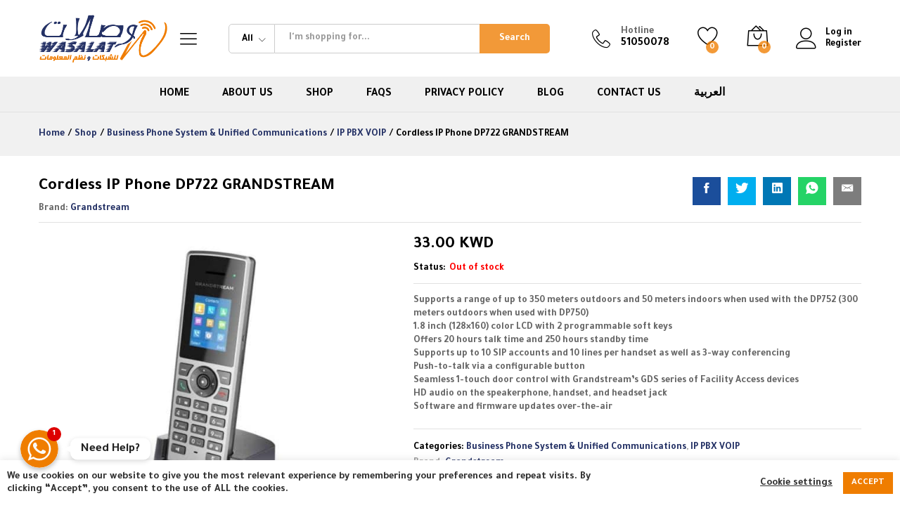

--- FILE ---
content_type: text/html; charset=UTF-8
request_url: https://market.wasalat.net/en/product/grandstream-dp722/
body_size: 39998
content:
<!DOCTYPE html>
<html lang="en-US" prefix="og: https://ogp.me/ns#">
<head>
    <meta charset="UTF-8">
    <meta name="viewport" content="width=device-width, initial-scale=1">
    <link rel="pingback" href="https://market.wasalat.net/xmlrpc.php">

					
					<style>img:is([sizes="auto" i], [sizes^="auto," i]) { contain-intrinsic-size: 3000px 1500px }</style>
	<link rel="alternate" href="https://market.wasalat.net/en/product/grandstream-dp722" hreflang="en" />
<link rel="alternate" href="https://market.wasalat.net/product/cordless-ip-phone-grandstream-wifi-dp722" hreflang="ar" />


<!-- Search Engine Optimization by Rank Math PRO - https://rankmath.com/ -->
<title>Cordless IP Phone DP722 GRANDSTREAM | Wasalat Kuwait Shop</title><style id="rocket-critical-css">@font-face{font-family:'Linearicons';src:url(https://market.wasalat.net/wp-content/plugins/martfury-addons/assets/fonts/Linearicons.woff?fgpewa) format('woff'),url(https://market.wasalat.net/wp-content/plugins/martfury-addons/assets/fonts/Linearicons.svg?fgpewa#Linearicons) format('svg');font-weight:normal;font-style:normal;font-display:swap}[class^="icon-"],[class*=" icon-"]{font-family:'Linearicons'!important;speak:none;font-style:normal;font-weight:normal;font-variant:normal;text-transform:none;line-height:1;letter-spacing:0;-webkit-font-feature-settings:"liga";-moz-font-feature-settings:"liga=1";-moz-font-feature-settings:"liga";-ms-font-feature-settings:"liga" 1;font-feature-settings:"liga";-webkit-font-variant-ligatures:discretionary-ligatures;font-variant-ligatures:discretionary-ligatures;-webkit-font-smoothing:antialiased;-moz-osx-font-smoothing:grayscale}.icon-heart:before{content:"\e68c"}.icon-user:before{content:"\e71e"}.icon-bag2:before{content:"\e74c"}.icon-telephone:before{content:"\e76a"}.icon-cross:before{content:"\e92a"}.icon-menu:before{content:"\e92b"}ul{box-sizing:border-box}.entry-content{counter-reset:footnotes}:root{--wp--preset--font-size--normal:16px;--wp--preset--font-size--huge:42px}.screen-reader-text{border:0;clip-path:inset(50%);height:1px;margin:-1px;overflow:hidden;padding:0;position:absolute;width:1px;word-wrap:normal!important}:root{--woocommerce:#720eec;--wc-green:#7ad03a;--wc-red:#a00;--wc-orange:#ffba00;--wc-blue:#2ea2cc;--wc-primary:#720eec;--wc-primary-text:#fcfbfe;--wc-secondary:#e9e6ed;--wc-secondary-text:#515151;--wc-highlight:#958e09;--wc-highligh-text:white;--wc-content-bg:#fff;--wc-subtext:#767676;--wc-form-border-color:rgba(32, 7, 7, 0.8);--wc-form-border-radius:4px;--wc-form-border-width:1px}.yith-wcwl-add-to-wishlist{margin-top:10px}.yith-wcwl-add-button>a i{margin-right:10px}.yith-wcwl-add-button a.add_to_wishlist{margin:0;box-shadow:none;text-shadow:none}#cookie-law-info-bar{font-size:15px;margin:0 auto;padding:12px 10px;position:absolute;text-align:center;box-sizing:border-box;width:100%;z-index:9999;display:none;left:0px;font-weight:300;box-shadow:0 -1px 10px 0 rgba(172,171,171,0.3)}#cookie-law-info-bar span{vertical-align:middle}.cli-plugin-button,.cli-plugin-button:visited{display:inline-block;padding:9px 12px;color:#fff;text-decoration:none;position:relative;margin-left:5px;text-decoration:none}.cli-plugin-button,.cli-plugin-button:visited,.medium.cli-plugin-button,.medium.cli-plugin-button:visited{font-size:13px;font-weight:400;line-height:1}.cli-plugin-button{margin-top:5px}.cli-bar-popup{-moz-background-clip:padding;-webkit-background-clip:padding;background-clip:padding-box;-webkit-border-radius:30px;-moz-border-radius:30px;border-radius:30px;padding:20px}.cli-container-fluid{padding-right:15px;padding-left:15px;margin-right:auto;margin-left:auto}.cli-row{display:-ms-flexbox;display:flex;-ms-flex-wrap:wrap;flex-wrap:wrap;margin-right:-15px;margin-left:-15px}.cli-align-items-stretch{-ms-flex-align:stretch!important;align-items:stretch!important}.cli-px-0{padding-left:0;padding-right:0}.cli-btn{font-size:14px;display:inline-block;font-weight:400;text-align:center;white-space:nowrap;vertical-align:middle;border:1px solid transparent;padding:.5rem 1.25rem;line-height:1;border-radius:.25rem}.cli-modal-backdrop{position:fixed;top:0;right:0;bottom:0;left:0;z-index:1040;background-color:#000;display:none}.cli-modal-backdrop.cli-fade{opacity:0}.cli-modal a{text-decoration:none}.cli-modal .cli-modal-dialog{position:relative;width:auto;margin:.5rem;font-family:-apple-system,BlinkMacSystemFont,"Segoe UI",Roboto,"Helvetica Neue",Arial,sans-serif,"Apple Color Emoji","Segoe UI Emoji","Segoe UI Symbol";font-size:1rem;font-weight:400;line-height:1.5;color:#212529;text-align:left;display:-ms-flexbox;display:flex;-ms-flex-align:center;align-items:center;min-height:calc(100% - (.5rem * 2))}@media (min-width:576px){.cli-modal .cli-modal-dialog{max-width:500px;margin:1.75rem auto;min-height:calc(100% - (1.75rem * 2))}}@media (min-width:992px){.cli-modal .cli-modal-dialog{max-width:900px}}.cli-modal-content{position:relative;display:-ms-flexbox;display:flex;-ms-flex-direction:column;flex-direction:column;width:100%;background-color:#fff;background-clip:padding-box;border-radius:.3rem;outline:0}.cli-modal .cli-modal-close{position:absolute;right:10px;top:10px;z-index:1;padding:0;background-color:transparent!important;border:0;-webkit-appearance:none;font-size:1.5rem;font-weight:700;line-height:1;color:#000;text-shadow:0 1px 0 #fff}.cli-switch{display:inline-block;position:relative;min-height:1px;padding-left:70px;font-size:14px}.cli-switch input[type="checkbox"]{display:none}.cli-switch .cli-slider{background-color:#e3e1e8;height:24px;width:50px;bottom:0;left:0;position:absolute;right:0;top:0}.cli-switch .cli-slider:before{background-color:#fff;bottom:2px;content:"";height:20px;left:2px;position:absolute;width:20px}.cli-switch input:checked+.cli-slider{background-color:#00acad}.cli-switch input:checked+.cli-slider:before{transform:translateX(26px)}.cli-switch .cli-slider{border-radius:34px}.cli-switch .cli-slider:before{border-radius:50%}.cli-tab-content{background:#ffffff}.cli-tab-content{width:100%;padding:30px}@media (max-width:767px){.cli-tab-content{padding:30px 10px}}.cli-container-fluid{padding-right:15px;padding-left:15px;margin-right:auto;margin-left:auto}.cli-row{display:-ms-flexbox;display:flex;-ms-flex-wrap:wrap;flex-wrap:wrap;margin-right:-15px;margin-left:-15px}.cli-align-items-stretch{-ms-flex-align:stretch!important;align-items:stretch!important}.cli-px-0{padding-left:0;padding-right:0}.cli-btn{font-size:14px;display:inline-block;font-weight:400;text-align:center;white-space:nowrap;vertical-align:middle;border:1px solid transparent;padding:.5rem 1.25rem;line-height:1;border-radius:.25rem}.cli-modal-backdrop{position:fixed;top:0;right:0;bottom:0;left:0;z-index:1040;background-color:#000;-webkit-transform:scale(0);transform:scale(0)}.cli-modal-backdrop.cli-fade{opacity:0}.cli-modal{position:fixed;top:0;right:0;bottom:0;left:0;z-index:99999;transform:scale(0);overflow:hidden;outline:0;display:none}.cli-modal a{text-decoration:none}.cli-modal .cli-modal-dialog{position:relative;width:auto;margin:.5rem;font-family:inherit;font-size:1rem;font-weight:400;line-height:1.5;color:#212529;text-align:left;display:-ms-flexbox;display:flex;-ms-flex-align:center;align-items:center;min-height:calc(100% - (.5rem * 2))}@media (min-width:576px){.cli-modal .cli-modal-dialog{max-width:500px;margin:1.75rem auto;min-height:calc(100% - (1.75rem * 2))}}.cli-modal-content{position:relative;display:-ms-flexbox;display:flex;-ms-flex-direction:column;flex-direction:column;width:100%;background-color:#fff;background-clip:padding-box;border-radius:.2rem;box-sizing:border-box;outline:0}.cli-switch{display:inline-block;position:relative;min-height:1px;padding-left:38px;font-size:14px}.cli-switch input[type="checkbox"]{display:none}.cli-switch .cli-slider{background-color:#e3e1e8;height:20px;width:38px;bottom:0;left:0;position:absolute;right:0;top:0}.cli-switch .cli-slider:before{background-color:#fff;bottom:2px;content:"";height:15px;left:3px;position:absolute;width:15px}.cli-switch input:checked+.cli-slider{background-color:#61a229}.cli-switch input:checked+.cli-slider:before{transform:translateX(18px)}.cli-switch .cli-slider{border-radius:34px;font-size:0}.cli-switch .cli-slider:before{border-radius:50%}.cli-tab-content{background:#ffffff}.cli-tab-content{width:100%;padding:5px 30px 5px 5px;box-sizing:border-box}@media (max-width:767px){.cli-tab-content{padding:30px 10px}}.cli-tab-footer .cli-btn{background-color:#00acad;padding:10px 15px;text-decoration:none}.cli-tab-footer .wt-cli-privacy-accept-btn{background-color:#61a229;color:#ffffff;border-radius:0}.cli-tab-footer{width:100%;text-align:right;padding:20px 0}.cli-col-12{width:100%}.cli-tab-header{display:flex;justify-content:space-between}.cli-tab-header a:before{width:10px;height:2px;left:0;top:calc(50% - 1px)}.cli-tab-header a:after{width:2px;height:10px;left:4px;top:calc(50% - 5px);-webkit-transform:none;transform:none}.cli-tab-header a:before{width:7px;height:7px;border-right:1px solid #4a6e78;border-bottom:1px solid #4a6e78;content:" ";transform:rotate(-45deg);margin-right:10px}.cli-tab-header a.cli-nav-link{position:relative;display:flex;align-items:center;font-size:14px;color:#000;text-transform:capitalize}.cli-tab-header{border-radius:5px;padding:12px 15px;background-color:#f2f2f2}.cli-modal .cli-modal-close{position:absolute;right:0;top:0;z-index:1;-webkit-appearance:none;width:40px;height:40px;padding:0;border-radius:50%;padding:10px;background:transparent;border:none;min-width:40px}.cli-tab-container h4{font-family:inherit;font-size:16px;margin-bottom:15px;margin:10px 0}#cliSettingsPopup .cli-tab-section-container{padding-top:12px}.cli-privacy-content-text{font-size:14px;line-height:1.4;margin-top:0;padding:0;color:#000}.cli-tab-content{display:none}.cli-tab-section .cli-tab-content{padding:10px 20px 5px 20px}.cli-tab-section{margin-top:5px}@media (min-width:992px){.cli-modal .cli-modal-dialog{max-width:645px}}.cli-switch .cli-slider:after{content:attr(data-cli-disable);position:absolute;right:50px;color:#000;font-size:12px;text-align:right;min-width:80px}.cli-switch input:checked+.cli-slider:after{content:attr(data-cli-enable)}.cli-privacy-overview:not(.cli-collapsed) .cli-privacy-content{max-height:60px;overflow:hidden}a.cli-privacy-readmore{font-size:12px;margin-top:12px;display:inline-block;padding-bottom:0;color:#000;text-decoration:underline}.cli-modal-footer{position:relative}a.cli-privacy-readmore:before{content:attr(data-readmore-text)}.cli-modal-close svg{fill:#000}span.cli-necessary-caption{color:#000;font-size:12px}.cli-tab-container .cli-row{max-height:500px;overflow-y:auto}.wt-cli-sr-only{display:none;font-size:16px}.cli-bar-container{float:none;margin:0 auto;display:-webkit-box;display:-moz-box;display:-ms-flexbox;display:-webkit-flex;display:flex;justify-content:space-between;-webkit-box-align:center;-moz-box-align:center;-ms-flex-align:center;-webkit-align-items:center;align-items:center}.cli-bar-btn_container{margin-left:20px;display:-webkit-box;display:-moz-box;display:-ms-flexbox;display:-webkit-flex;display:flex;-webkit-box-align:center;-moz-box-align:center;-ms-flex-align:center;-webkit-align-items:center;align-items:center;flex-wrap:nowrap}.cli-bar-btn_container a{white-space:nowrap}.cli-style-v2{font-size:11pt;line-height:18px;font-weight:normal}.cli-style-v2 .cli-bar-message{width:70%;text-align:left}.cli-style-v2 .cli-bar-btn_container .cli_action_button,.cli-style-v2 .cli-bar-btn_container .cli_settings_button{margin-left:5px}.cli-style-v2 .cli_settings_button:not(.cli-plugin-button){text-decoration:underline}.cli-style-v2 .cli-bar-btn_container .cli-plugin-button{margin-top:5px;margin-bottom:5px}.wt-cli-necessary-checkbox{display:none!important}@media (max-width:985px){.cli-style-v2 .cli-bar-message{width:100%}.cli-style-v2.cli-bar-container{justify-content:left;flex-wrap:wrap}.cli-style-v2 .cli-bar-btn_container{margin-left:0px;margin-top:10px}}.wt-cli-privacy-overview-actions{padding-bottom:0}@media only screen and (max-width:479px) and (min-width:320px){.cli-style-v2 .cli-bar-btn_container{flex-wrap:wrap}}.wt-cli-cookie-description{font-size:14px;line-height:1.4;margin-top:0;padding:0;color:#000}:root{--woocommerce:#720eec;--wc-green:#7ad03a;--wc-red:#a00;--wc-orange:#ffba00;--wc-blue:#2ea2cc;--wc-primary:#720eec;--wc-primary-text:#fcfbfe;--wc-secondary:#e9e6ed;--wc-secondary-text:#515151;--wc-highlight:#958e09;--wc-highligh-text:white;--wc-content-bg:#fff;--wc-subtext:#767676;--wc-form-border-color:rgba(32, 7, 7, 0.8);--wc-form-border-radius:4px;--wc-form-border-width:1px}.screen-reader-text{clip:rect(1px,1px,1px,1px);height:1px;overflow:hidden;position:absolute!important;width:1px;word-wrap:normal!important}.woocommerce div.product{margin-bottom:0;position:relative}.woocommerce div.product .product_title{clear:none;margin-top:0;padding:0}.woocommerce div.product p.stock{font-size:.92em}.woocommerce div.product div.images{margin-bottom:2em}.woocommerce div.product div.images img{display:block;width:100%;height:auto;box-shadow:none}.woocommerce div.product div.images.woocommerce-product-gallery{position:relative}.woocommerce div.product div.images .woocommerce-product-gallery__wrapper{margin:0;padding:0}.woocommerce div.product div.images .woocommerce-product-gallery__image:nth-child(n+2){width:25%;display:inline-block}.woocommerce div.product div.images .woocommerce-product-gallery__image a{display:block;outline-offset:-2px}.woocommerce div.product div.summary{margin-bottom:2em}.woocommerce div.product .woocommerce-tabs ul.tabs li{border:1px solid #cfc8d8;background-color:#e9e6ed;color:#515151;display:inline-block;position:relative;z-index:0;border-radius:4px 4px 0 0;margin:0 -5px;padding:0 1em}.woocommerce div.product .woocommerce-tabs ul.tabs li a{display:inline-block;padding:.5em 0;font-weight:700;color:#515151;text-decoration:none}.woocommerce div.product .woocommerce-tabs ul.tabs li::after,.woocommerce div.product .woocommerce-tabs ul.tabs li::before{border:1px solid #cfc8d8;position:absolute;bottom:-1px;width:5px;height:5px;content:" ";box-sizing:border-box}.woocommerce div.product .woocommerce-tabs ul.tabs li::before{left:-5px;border-bottom-right-radius:4px;border-width:0 1px 1px 0;box-shadow:2px 2px 0 #e9e6ed}.woocommerce div.product .woocommerce-tabs ul.tabs li::after{right:-5px;border-bottom-left-radius:4px;border-width:0 0 1px 1px;box-shadow:-2px 2px 0 #e9e6ed}.woocommerce div.product .woocommerce-tabs .panel{margin:0 0 2em;padding:0}.woocommerce div.product form.cart{margin-bottom:2em}.woocommerce div.product form.cart::after,.woocommerce div.product form.cart::before{content:" ";display:table}.woocommerce div.product form.cart::after{clear:both}.woocommerce div.product form.cart div.quantity{float:left;margin:0 4px 0 0}.woocommerce div.product form.cart .button{vertical-align:middle;float:left}.woocommerce .cart .button{float:none}@font-face{font-display:swap;font-family:'added-to-cart-popup-woocommerce';src:url(https://market.wasalat.net/wp-content/plugins/added-to-cart-popup-woocommerce/assets/css/fonts/added-to-cart-popup-woocommerce.eot?7r0p13);src:url(https://market.wasalat.net/wp-content/plugins/added-to-cart-popup-woocommerce/assets/css/fonts/added-to-cart-popup-woocommerce.eot?7r0p13#iefix) format('embedded-opentype'),url(https://market.wasalat.net/wp-content/plugins/added-to-cart-popup-woocommerce/assets/css/fonts/added-to-cart-popup-woocommerce.ttf?7r0p13) format('truetype'),url(https://market.wasalat.net/wp-content/plugins/added-to-cart-popup-woocommerce/assets/css/fonts/added-to-cart-popup-woocommerce.woff?7r0p13) format('woff'),url(https://market.wasalat.net/wp-content/plugins/added-to-cart-popup-woocommerce/assets/css/fonts/added-to-cart-popup-woocommerce.svg?7r0p13#added-to-cart-popup-woocommerce) format('svg');font-weight:normal;font-style:normal}[class*=" xoo-cp-icon-"]{font-family:'added-to-cart-popup-woocommerce'!important;speak:none;font-style:normal;font-weight:normal;font-variant:normal;text-transform:none;line-height:1;-webkit-font-smoothing:antialiased;-moz-osx-font-smoothing:grayscale}.xoo-cp-icon-spinner:before{content:"\e97b"}.xoo-cp-icon-cross:before{content:"\ea0d"}.xoo-cp-opac{z-index:99998;background-color:black;opacity:0.6;position:fixed;display:none}.xoo-cp-opac,.xoo-cp-modal,.xoo-cp-cont-opac{top:0;bottom:0;left:0;right:0}.xoo-cp-modal{position:fixed;text-align:center;z-index:99998;overflow:auto;opacity:0;visibility:hidden;transform:scale(0.7)}.xoo-cp-cont-opac{z-index:1;background-color:white;opacity:0.5;position:absolute}.xoo-cp-modal:before{content:'';display:inline-block;height:100%;vertical-align:middle;margin-right:-0.25em}.xoo-cp-container{display:inline-block;max-width:650px;border:#a0a0a0 solid 1px;background:#fff;position:relative;vertical-align:middle;width:90%;text-align:left;box-shadow:0 0 10px rgba(0,0,0,.4);border-radius:5px;padding:15px}span.xoo-cp-close{font-size:29px;position:absolute;right:-13px;top:-11px;background-color:#fff;border-radius:50%}.xoo-cp-btns{margin:0 auto;clear:both;text-align:center}a.xcp-btn{width:30%;text-transform:uppercase;text-align:center;padding:8px 0;display:inline-block;margin-right:5px}@keyframes xoo-cp-spin{100%{transform:rotate(360deg);transform:rotate(360deg)}}.xoo-cp-icon-spinner{animation:xoo-cp-spin 575ms infinite linear;display:inline-block}.xoo-cp-preloader{position:fixed;top:47%;left:47%;transform:translate(-50%,-50%);z-index:2;animation:xoo-cp-spin 575ms infinite linear;font-size:45px}@keyframes xoo-cp-spin{from{transform:rotate(0deg)}to{transform:rotate(360deg)}}@-ms-keyframes xoo-cp-spin{from{-ms-transform:rotate(0deg)}to{-ms-transform:rotate(360deg)}}@-moz-keyframes xoo-cp-spin{from{-moz-transform:rotate(0deg)}to{-moz-transform:rotate(360deg)}}@-webkit-keyframes xoo-cp-spin{from{-webkit-transform:rotate(0deg)}to{-webkit-transform:rotate(360deg)}}.xoo-cp-outer{display:none}@media only screen and (max-width:500px){a.xcp-btn{width:80%;margin:5px 0}}.xoo-cp-notice-box{left:0;right:0;bottom:50px;position:fixed;z-index:100000}.xoo-cp-notice-box>div{display:table;margin:0 auto;background-color:#333;padding:10px 20px;color:white;font-weight:500;font-size:15px}@font-face{font-family:"Ionicons";src:url(https://market.wasalat.net/wp-content/themes/martfury/fonts/ionicons.woff?v=2.0.0) format("woff"),url(https://market.wasalat.net/wp-content/themes/martfury/fonts/ionicons.svg?v=2.0.0#Ionicons) format("svg");font-weight:normal;font-style:normal;font-display:swap}.ion-email:before,.ion-social-facebook:before,.ion-social-linkedin:before,.ion-social-twitter:before,.ion-social-whatsapp:before{display:inline-block;font-family:"Ionicons";speak:none;font-style:normal;font-weight:normal;font-variant:normal;text-transform:none;text-rendering:auto;line-height:1;-webkit-font-smoothing:antialiased;-moz-osx-font-smoothing:grayscale}.ion-email:before{content:"\f132"}.ion-social-facebook:before{content:"\f231"}.ion-social-linkedin:before{content:"\f239"}.ion-social-twitter:before{content:"\f243"}.ion-social-whatsapp:before{content:"\f4f0"}@font-face{font-family:ElegantIcons;src:url(https://market.wasalat.net/wp-content/themes/martfury/fonts/ElegantIcons.woff) format('woff'),url(https://market.wasalat.net/wp-content/themes/martfury/fonts/ElegantIcons.svg#ElegantIcons) format('svg');font-weight:400;font-style:normal;font-display:swap}.arrow_carrot_up_alt{font-family:ElegantIcons;speak:none;font-style:normal;font-weight:400;font-variant:normal;text-transform:none;line-height:1;-webkit-font-smoothing:antialiased}.arrow_carrot_up_alt:before{content:"\e043"}html{font-family:sans-serif;-ms-text-size-adjust:100%;-webkit-text-size-adjust:100%}body{margin:0}figure,header{display:block}a{background-color:transparent}h1{font-size:2em;margin:0.67em 0}img{border:0}svg:not(:root){overflow:hidden}figure{margin:1em 40px}button,input,select{color:inherit;font:inherit;margin:0}button{overflow:visible}button,select{text-transform:none}button{-webkit-appearance:button}button::-moz-focus-inner,input::-moz-focus-inner{border:0;padding:0}input{line-height:normal}input[type="checkbox"]{-webkit-box-sizing:border-box;-moz-box-sizing:border-box;box-sizing:border-box;padding:0}table{border-collapse:collapse;border-spacing:0}td{padding:0}*{-webkit-box-sizing:border-box;-moz-box-sizing:border-box;box-sizing:border-box}*:before,*:after{-webkit-box-sizing:border-box;-moz-box-sizing:border-box;box-sizing:border-box}html{font-size:10px}body{font-family:"Helvetica Neue",Helvetica,Arial,sans-serif;font-size:14px;line-height:1.42857143;color:#333;background-color:#fff}input,button,select{font-family:inherit;font-size:inherit;line-height:inherit}a{color:#337ab7;text-decoration:none}figure{margin:0}img{vertical-align:middle}.container{margin-right:auto;margin-left:auto;padding-left:15px;padding-right:15px}@media (min-width:768px){.container{width:750px}}@media (min-width:992px){.container{width:970px}}@media (min-width:1200px){.container{width:1170px}}.row{margin-left:-15px;margin-right:-15px}.col-sm-3,.col-md-3,.col-sm-9,.col-md-9,.col-xs-12,.col-sm-12,.col-md-12{position:relative;min-height:1px;padding-left:15px;padding-right:15px}.col-xs-12{float:left}.col-xs-12{width:100%}@media (min-width:768px){.col-sm-3,.col-sm-9,.col-sm-12{float:left}.col-sm-12{width:100%}.col-sm-9{width:75%}.col-sm-3{width:25%}}@media (min-width:992px){.col-md-3,.col-md-9,.col-md-12{float:left}.col-md-12{width:100%}.col-md-9{width:75%}.col-md-3{width:25%}}.container:before,.container:after,.row:before,.row:after{content:" ";display:table}.container:after,.row:after{clear:both}.hide{display:none!important}@-ms-viewport{width:device-width}@media (max-width:767px){.hidden-xs{display:none!important}}@media (min-width:768px) and (max-width:991px){.hidden-sm{display:none!important}}@media (min-width:992px) and (max-width:1199px){.hidden-md{display:none!important}}@media (min-width:1200px){.hidden-lg{display:none!important}}.mf-background-primary{background-color:var(--mf-background-primary-color);color:var(--mf-background-primary-text-color)}.mf-loading{position:relative}.mf-loading:before{border-width:1px;border-color:#666 #666 #666 transparent;border-radius:50%;border-style:solid;animation:mf-spin-fast 1s linear infinite;content:" ";width:14px;height:14px;font-weight:400;border-color:var(--mf-border-primary-color) var(--mf-border-primary-color) var(--mf-border-primary-color) transparent;border-width:2px;width:40px;height:40px;position:absolute;top:50%;left:50%;transform:translate(-50%,-50%)}@keyframes mf-spin-fast{0%{-webkit-transform:rotate(0);transform:rotate(0);animation-timing-function:cubic-bezier(0.55,0.055,0.675,0.19)}50%{-webkit-transform:rotate(900deg);transform:rotate(900deg);animation-timing-function:cubic-bezier(0.215,0.61,0.355,1)}to{-webkit-transform:rotate(1800deg);transform:rotate(1800deg)}}@-webkit-keyframes mf-spin-fast{0%{-webkit-transform:rotate(0);transform:rotate(0);animation-timing-function:cubic-bezier(0.55,0.055,0.675,0.19)}50%{-webkit-transform:rotate(900deg);transform:rotate(900deg);animation-timing-function:cubic-bezier(0.215,0.61,0.355,1)}to{-webkit-transform:rotate(1800deg);transform:rotate(1800deg)}}@-o-keyframes mf-spin-fast{0%{-webkit-transform:rotate(0);transform:rotate(0);animation-timing-function:cubic-bezier(0.55,0.055,0.675,0.19)}50%{-webkit-transform:rotate(900deg);transform:rotate(900deg);animation-timing-function:cubic-bezier(0.215,0.61,0.355,1)}to{-webkit-transform:rotate(1800deg);transform:rotate(1800deg)}}@-ms-keyframes mf-spin-fast{0%{-webkit-transform:rotate(0);transform:rotate(0);animation-timing-function:cubic-bezier(0.55,0.055,0.675,0.19)}50%{-webkit-transform:rotate(900deg);transform:rotate(900deg);animation-timing-function:cubic-bezier(0.215,0.61,0.355,1)}to{-webkit-transform:rotate(1800deg);transform:rotate(1800deg)}}*{box-sizing:border-box}html{font-family:sans-serif;-ms-text-size-adjust:100%;-webkit-text-size-adjust:100%}body{margin:0}figure,header{display:block}a{background:transparent}h1{font-size:2em;margin:0.67em 0}img{border:0;max-width:100%}svg:not(:root){overflow:hidden}figure{margin:1em 40px}button,input,select{color:inherit;font:inherit;margin:0;outline:none}button{overflow:visible}button,select{text-transform:none}button{-webkit-appearance:button}button::-moz-focus-inner,input::-moz-focus-inner{border:0;padding:0}input{line-height:normal}input[type="checkbox"]{box-sizing:border-box;padding:0}table{border-collapse:collapse;border-spacing:0;border-width:1px 0 0 1px;margin:0 0 1.5em}td{padding:0;font-weight:normal;text-align:left}table,td{border:1px solid #d1d1d1}td{border-width:0 1px 1px 0}td{padding:0.4375em}:root{--mf-primary-color:#fcb800;--mf-dark-color:#000;--mf-light-color:#fff;--mf-gray-color:#666;--mf-background-primary-color:#fcb800;--mf-background-primary-text-color:#000;--mf-background-light-color:#fff;--mf-border-primary-color:#fcb800}body{color:#666;font-size:14px;font-family:'Work Sans',Arial,sans-serif;line-height:1.6;background:#fff;word-wrap:break-word}a{color:#0066cc;text-decoration:none}a img{border:none}img{max-width:100%}img:not(.lazy){height:auto}h1,h2,h4{font-weight:700;font-family:'Work Sans',Arial,sans-serif;line-height:1.2;color:var(--mf-dark-color)}h1{font-size:36px}h2{font-size:30px}h4{font-size:18px}ul{list-style-type:square;padding-left:20px}li{margin-bottom:7px}p{margin-bottom:1.7em;margin-top:0}.martfury-modal{position:fixed;top:0;bottom:0;left:0;right:0;display:none;z-index:-1}.mf-quick-view-modal .mf-loading{display:none;position:absolute;top:0;bottom:0;left:0;right:0;z-index:10}.mf-quick-view-modal .close-modal{position:absolute;top:6px;right:10px;z-index:999;font-size:26px;color:#666;opacity:0}.mf-quick-view-modal .mf-modal-overlay{background-color:rgba(0,0,0,0.85);position:absolute;top:0;bottom:0;left:0;right:0}.mf-quick-view-modal .modal-content{transform:translate(-50%,-50%);position:absolute;top:50%;left:50%;width:100%;padding-top:0;background-color:transparent;max-width:1000px}.screen-reader-text{clip:rect(1px,1px,1px,1px);position:absolute!important;height:1px;width:1px;overflow:hidden}.topbar{color:var(--mf-gray-color);background-color:var(--mf-background-light-color)}.topbar a{color:var(--mf-gray-color)}.topbar .topbar-row{display:flex;align-items:center;flex-wrap:nowrap;justify-content:space-between}.topbar .topbar-row:before,.topbar .topbar-row:after{display:none}.topbar .topbar-sidebar{padding-top:17px;padding-bottom:17px;display:flex;flex-wrap:wrap;align-items:center;width:auto}.topbar .widget{margin-bottom:0;line-height:1;padding:0 20px;position:relative}.topbar .widget:after{background-color:#e1e1e1;width:2px;height:14px;content:"";position:absolute;right:0;top:50%;transform:translateY(-50%)}.topbar .widget:last-child{padding-right:0}.topbar .widget:last-child:after{display:none}.topbar .widget:first-child{padding-left:0}.topbar .topbar-mobile{display:flex;align-items:center;justify-content:center;width:100%}.topbar .topbar-mobile .widget:last-child{padding-right:0}.topbar .topbar-mobile .widget:last-child:after{display:none}.site-header{background-color:var(--mf-background-light-color);position:relative}.site-header .site-title,.site-header .site-description{margin:0;line-height:0;text-indent:-9999px}.site-header .primary-nav{float:left}.site-header .primary-nav>ul>li{padding-top:17px;padding-bottom:17px}.site-header .primary-nav>ul>li:first-child{padding-left:0}.site-header .primary-nav>ul>li>a{font-size:16px;color:var(--mf-dark-color);line-height:1;display:flex;align-items:flex-end}.site-header .products-cats-menu .cats-menu-title{color:var(--mf-dark-color);font-size:16px;font-weight:600;margin:0;line-height:1;position:relative;display:flex;align-items:center}.site-header .products-cats-menu .cats-menu-title .text{color:var(--mf-dark-color)}.site-header .products-cats-menu .cats-menu-title i{display:inline-block;font-size:30px;margin-right:0}.site-header .products-cats-menu .toggle-product-cats{position:absolute;top:120%;left:0;z-index:-999;width:100%;opacity:0;transform:scaleX(0)}.site-header .products-cats-menu .toggle-product-cats .menu{border:1px solid #d3d3d3;background-color:#fff;width:100%}.site-header .products-cats-menu .menu{padding:0;margin:0;position:relative}.site-header .products-cats-menu .menu>li{margin:0;padding:0 17px 0 20px;position:relative;display:block}.site-header .products-cats-menu .menu>li:first-child{padding-top:10px}.site-header .products-cats-menu .menu>li:last-child{padding-bottom:10px}.site-header .products-cats-menu .menu>li>a{line-height:1;color:#000;padding:9px 0;display:flex;align-items:center}.site-header .products-cats-menu .menu>li.menu-item-has-children>a:after{content:'\e93c';display:inline-block;font:normal normal normal 14px/1 linearicons;position:absolute;top:50%;right:0;transform:translateY(-50%);color:#999;font-size:11px;font-weight:600}.site-header .products-cats-menu .menu li{margin-bottom:0;list-style:none}.site-header .products-cats-menu .menu li:first-child>ul{left:120%}.site-header .products-cats-menu .menu li ul{padding:10px 0;left:110%;top:0}.site-header .header-main{padding-top:20px;padding-bottom:20px;background-color:var(--mf-background-light-color)}.site-header .header-row{align-items:center;display:flex}.site-header .header-row:after,.site-header .header-row:before{display:none}.site-header .header-logo{width:22.5%;display:flex;align-items:stretch;justify-content:space-between}.site-header .header-logo .d-department{display:flex;align-items:center}.site-header .header-logo .products-cats-menu{position:relative}.site-header .header-logo .products-cats-menu .cats-menu-title{line-height:25px;margin:0;min-width:30px}.site-header .header-logo .products-cats-menu .cats-menu-title:after{content:"";position:absolute;top:40px;right:22px;width:13px;height:13px;-webkit-transform:rotate(45deg);-ms-transform:rotate(45deg);transform:rotate(45deg);border-left:1px solid #cccccc;border-top:1px solid #cccccc;background-color:#fff;z-index:9999;padding:0;margin:18px -7px 0 0;opacity:0}.site-header .header-logo .products-cats-menu .toggle-product-cats{left:-225px;padding-top:25px;top:40px;min-width:270px;margin-left:15px}.site-header .header-extras{width:77.5%;display:flex;align-items:center;justify-content:space-between}.site-header .product-extra-search{width:100%}.site-header .product-extra-search .psearch-content{display:flex;width:100%}.site-header .product-extra-search .product-cat{width:auto;float:left;position:relative;height:42px;line-height:42px}.site-header .product-extra-search .products-search{width:100%}.site-header .product-extra-search .search-wrapper{width:100%;display:flex;position:relative}.site-header .product-extra-search .search-wrapper ::-webkit-scrollbar{background:transparent;width:7px}.site-header .product-extra-search .search-wrapper ::-webkit-scrollbar-thumb{background-color:#ccc}.site-header .product-extra-search .search-wrapper .search-results{position:absolute;top:110%;left:-1px;right:0;border:1px solid #cccccc;border-top:none;background-color:#fff;z-index:-1;padding:0 20px;transform:scaleX(0);max-height:500px;overflow-y:auto;overflow-x:hidden}.site-header .product-extra-search .product-cat-label{padding-right:30px;padding-left:18px;border:1px solid #ccc;color:#000;border-radius:5px 0 0 5px;position:relative;height:100%;white-space:nowrap;background-color:#fff}.site-header .product-extra-search .product-cat-label.no-cats{width:0;padding:0;overflow:hidden;border-left:none}.site-header .product-extra-search .product-cat-label:after{content:'\e93a';display:inline-block;font:normal normal normal 14px/1 linearicons;font-size:10px;color:#000;position:absolute;top:17px;right:12px}.site-header .product-extra-search .product-cat-label:before{content:"";position:absolute;top:110%;left:40%;width:13px;height:13px;transform:rotate(45deg) translateY(-50%);border-left:1px solid #cccccc;border-top:1px solid #cccccc;background-color:#fff;z-index:-1;padding:0;margin:14px 0 0;opacity:0}.site-header .product-extra-search .product-cat-dd{position:absolute;top:0;left:0;opacity:0;height:100%;min-height:42px;width:100%;z-index:10;-webkit-appearance:none;-moz-appearance:none;appearance:none;padding-left:10px}.site-header .product-extra-search .search-field{float:left;height:42px;line-height:1;border-top:1px solid #ccc;border-bottom:1px solid #ccc;border-left:none;border-right:none;padding-right:20px;padding-left:20px;position:relative;width:100%}.site-header .product-extra-search ::-webkit-input-placeholder{color:#999}.site-header .product-extra-search ::-moz-placeholder{color:#999}.site-header .product-extra-search :-ms-input-placeholder{color:#999}.site-header .product-extra-search :-moz-placeholder{color:#999}.site-header .product-extra-search .search-submit{float:right;height:42px;line-height:42px;padding-left:20px;padding-right:20px;min-width:100px;padding-top:0;padding-bottom:0;border:none;font-weight:700;border-radius:0 5px 5px 0;white-space:nowrap}.site-header .extras-menu{margin:0 0 0 40px;padding:0;position:relative;display:flex;align-items:center}.site-header .extras-menu>li{list-style:none;float:right;margin-bottom:0;padding:0 20px}.site-header .extras-menu>li>a{color:var(--mf-dark-color);display:block;position:relative}.site-header .extras-menu>li>a .mini-item-counter{background-color:var(--mf-background-primary-color);color:var(--mf-background-primary-text-color);position:absolute;bottom:-3px;right:-4px;font-size:12px;font-weight:700;border-radius:50%;min-width:18px;padding:0 5px;height:18px;text-align:center;line-height:18px}.site-header .extras-menu>li>a:after{content:"";position:absolute;top:110%;right:16px;width:13px;height:13px;-webkit-transform:rotate(45deg);-ms-transform:rotate(45deg);transform:rotate(45deg);border-left:1px solid #cccccc;border-top:1px solid #cccccc;background-color:#fff;z-index:-1;padding:0;margin:19px -7px 0 0;opacity:0}.site-header .extras-menu>li:last-child{padding-right:0}.site-header .extras-menu>li .extra-icon{font-size:30px;line-height:1}.site-header .extras-menu .menu-item-account{min-height:30px}.site-header .extras-menu .menu-item-account>a{padding-left:42px;line-height:1.2;font-weight:700;position:relative;white-space:nowrap}.site-header .extras-menu .menu-item-account .extra-icon{position:absolute;top:1px;left:0}.site-header .extras-menu .menu-item-cart>a{position:relative}.site-header .extras-menu .menu-item-cart>a:after{margin:17px -7px 0 0}.site-header .extras-menu .menu-item-cart .mini-cart-content{position:absolute;right:0;top:110%;min-width:370px;opacity:0;z-index:-1;border-top:23px solid transparent;transform:scaleX(0);display:block;border-radius:0;box-shadow:none}.site-header .extras-menu .menu-item-cart .mini-cart-content .woocommerce-mini-cart__empty-message{margin:15px 0}.site-header .extras-menu .menu-item-cart .mini-cart-content .widget_shopping_cart_content{padding-top:0}.site-header .extras-menu .menu-item-cart .mini-cart-content ::-webkit-scrollbar{background:transparent;width:7px}.site-header .extras-menu .menu-item-cart .mini-cart-content ::-webkit-scrollbar-thumb{background-color:#ccc}.site-header .extras-menu .menu-item-wishlist>a:after{display:none}.site-header .extras-menu .menu-item-wishlist .mini-item-counter{right:0}.site-header .extras-menu .menu-item-hotline{display:flex;align-items:center}.site-header .extras-menu .menu-item-hotline>a{display:flex;align-items:center}.site-header .extras-menu .menu-item-hotline .extra-icon{font-size:26px;margin-right:15px;color:var(--mf-dark-color)}.site-header .extras-menu .menu-item-hotline .hotline-content{white-space:nowrap;font-size:16px;font-weight:700;line-height:1.2;color:var(--mf-dark-color)}.site-header .extras-menu .menu-item-hotline .hotline-content label{display:block;font-size:14px;color:var(--mf-gray-color);font-weight:400}.site-header .main-menu{border-top:1px solid #e1e1e1;border-bottom:1px solid #e1e1e1}.site-header .col-header-menu{display:flex;justify-content:space-between;align-items:center;position:relative;flex-wrap:wrap}.header-department-top .header-logo .d-department .text{display:none}.header-department-top .header-logo .logo{margin-right:15px}.header-department-top .header-logo .d-logo{max-width:calc(100% - 30px)}.header-layout-6 .site-header .main-menu__wrapper{position:relative}.header-layout-6 .site-header .main-menu{background-color:#f0f0f0;border-top:none}.header-layout-6 .site-header .primary-nav{float:left}.header-layout-6 .site-header .primary-nav>ul>li>a{font-size:16px;font-weight:600;text-transform:uppercase}.martfury-off-canvas-layer{background-color:rgba(0,0,0,0.85);position:fixed;top:0;bottom:0;left:0;right:0;z-index:-1;display:none}.primary-mobile-nav{width:475px;background-color:#fff;position:fixed;left:-475px;top:0;overflow:auto;height:100%;color:#aaa;z-index:-999999;display:none}.primary-mobile-nav .mobile-nav-header{background-color:var(--mf-background-primary-color);display:flex;align-items:center;justify-content:space-between;padding:15px}.primary-mobile-nav .mobile-nav-header h2{font-size:18px;font-weight:600;margin:0;line-height:1;color:var(--mf-background-primary-text-color)}.primary-mobile-nav .mobile-nav-header .close-mobile-nav{font-size:18px;color:var(--mf-background-primary-text-color);line-height:1;display:none}.primary-mobile-nav ul.menu{padding:0}.primary-mobile-nav ul.menu li{list-style:none;margin-bottom:0}.primary-mobile-nav ul.menu li>a{color:#666;position:relative}.primary-mobile-nav ul.menu>li{border-bottom:1px solid #dedede;padding:14px 15px 13px}.primary-mobile-nav ul.menu>li:last-child{border-bottom:none}.primary-mobile-nav ul.menu>li>a{display:block;padding-right:20px;color:#000}.page-header{margin:0;border-bottom:none;padding-top:95px;padding-bottom:95px}.page-header .breadcrumbs{color:var(--mf-primary-color);display:flex;flex-wrap:wrap;margin:0;padding:0}.page-header .breadcrumbs .sep,.page-header .breadcrumbs a{color:#000}.page-header .breadcrumbs .sep{margin:0 5px}.page-header .breadcrumbs li{display:inline-block;margin-bottom:0}.page-header-catalog{padding-top:0;padding-bottom:0}.page-header-catalog .page-breadcrumbs{background-color:#f1f1f1}.page-header-catalog .page-breadcrumbs .breadcrumbs{color:#000;padding-top:20px;padding-bottom:20px}.page-header-catalog .page-breadcrumbs a{color:#0099cc}.nav a{color:#999;font-size:14px;display:inline-block;position:relative}.nav ul{margin:0;padding:0;list-style-type:none}.nav ul ul{position:absolute;left:0;top:110%;width:auto;min-width:200px;border:1px solid #ccc;background-color:#fff;opacity:0;z-index:-1;padding:10px 0;transform:scaleX(0);display:block;border-radius:0;box-shadow:none}.nav li{display:inline-block;padding:10px 22px;position:relative;text-align:left;margin:0}.nav li li{text-align:left;display:block;padding:0 30px}.nav li li a{color:#000;font-size:14px;padding:8px 0;text-transform:none;display:inline-block;position:relative;background-color:transparent;white-space:nowrap;line-height:1}.nav li li:first-child>a{border-top-width:0}.nav li>ul{left:-10px}.nav>.menu>li:first-child>ul{left:-30px}.site-content{padding-top:90px;padding-bottom:90px}.woocommerce a.button,.woocommerce button.button{background-color:var(--mf-background-primary-color);color:var(--mf-background-primary-text-color);height:50px;line-height:50px;padding:0 25px;font-size:16px;font-weight:600;text-align:center;border:none;border-radius:0}.woocommerce button.button.alt{background-color:var(--mf-background-primary-color);color:var(--mf-background-primary-text-color);height:50px;line-height:50px;padding:0 25px;font-size:16px;font-weight:600;text-align:center;border:none}.woocommerce ul.products li.product .mf-product-thumbnail .yith-wcwl-add-to-wishlist .yith-wcwl-add-button>a>span{display:none}.woocommerce .quantity{position:relative}.woocommerce .woocommerce-product-details__short-description{line-height:1.4}.woocommerce .woocommerce-product-details__short-description p{margin-bottom:0}.woocommerce div.product{margin-bottom:0;position:relative}.woocommerce div.product .woocommerce-product-gallery{width:43%;float:left;padding-bottom:35px}.woocommerce div.product div.images{margin-bottom:0;padding-left:70px;position:relative}.woocommerce div.product div.images .product-image-ms{position:absolute;bottom:0;left:70px;text-align:center;width:calc(100% - 70px)}.woocommerce div.product .entry-summary{width:57%;padding-left:30px;float:right}.woocommerce div.product div.summary{margin-bottom:0}.woocommerce div.product .mf-summary-header{display:flex;align-items:center;margin-bottom:15px;padding-bottom:10px;border-bottom:1px solid #e1e1e1;flex-wrap:wrap}.woocommerce div.product .mf-summary-header .mf-summary-meta{padding:0 18px;position:relative}.woocommerce div.product .mf-summary-header .mf-summary-meta:after{position:absolute;top:50%;right:0;transform:translateY(-50%);content:"";width:1px;height:13px;background-color:#d3d3d3}.woocommerce div.product .mf-summary-header .mf-summary-meta:first-child{padding-left:0}.woocommerce div.product .mf-summary-header .mf-summary-meta:last-child{padding-right:0}.woocommerce div.product .mf-summary-header .mf-summary-meta:last-child:after{display:none}.woocommerce div.product .woocommerce-product-gallery__wrapper{max-height:570px;overflow:hidden;margin:0;display:flex;align-items:stretch}.woocommerce div.product .product_title{font-size:24px;color:#000;font-weight:400;line-height:1.2;margin-bottom:6px}.woocommerce div.product p.price{color:#000;font-size:24px;margin-bottom:10px;font-weight:600;line-height:1}.woocommerce div.product p.price .woocommerce-Price-amount{padding-right:8px}.woocommerce div.product p.price .woocommerce-Price-amount:last-child{padding-left:8px;padding-right:0}.woocommerce div.product p.price .woocommerce-Price-amount:first-child{padding-right:8px;padding-left:0}.woocommerce div.product p.stock{font-size:14px;color:#000;font-weight:600;margin-bottom:0}.woocommerce div.product p.stock.in-stock{color:#8bc500}.woocommerce div.product p.stock label{color:#000;padding-right:5px;font-weight:400}.woocommerce div.product .woocommerce-product-details__short-description{padding-bottom:15px;margin-bottom:20px;border-bottom:1px solid #e1e1e1}.woocommerce div.product .woocommerce-product-details__short-description .mf-features-text{background-color:#f4f4f4;padding:25px}.woocommerce div.product .social-links a{width:40px;height:40px;line-height:40px;color:#fff;background-color:#1b4e9b;margin:0 5px;display:inline-block;text-align:center;font-size:20px}.woocommerce div.product .social-links a:last-child{margin-right:0}.woocommerce div.product .social-links a:first-child{margin-left:0}.woocommerce div.product .social-links .share-twitter{background-color:#00aeef}.woocommerce div.product .social-links .share-linkedin{background-color:#0077b5}.woocommerce div.product .social-links .share-whatsapp{background-color:#25d366}.woocommerce div.product .social-links .share-email{background-color:#7d7d7d}.woocommerce div.product .wc-tabs-wrapper ul.tabs li{border-radius:0;margin:0;padding:0 20px 15px;border:none;background-color:transparent}.woocommerce div.product .wc-tabs-wrapper ul.tabs li a{padding:0;font-weight:600;font-size:20px;color:#999;line-height:1;background-color:transparent;border-bottom:none}.woocommerce div.product .wc-tabs-wrapper ul.tabs li a:before{display:none}.woocommerce div.product .wc-tabs-wrapper ul.tabs li:before,.woocommerce div.product .wc-tabs-wrapper ul.tabs li:after{display:none}.woocommerce div.product .wc-tabs-wrapper .panel{margin:0;padding:0;color:#666}.woocommerce div.product .wc-tabs-wrapper .panel:after{display:block;content:"";clear:both}.woocommerce div.product form.cart{margin-bottom:30px}.woocommerce div.product form.cart div.quantity{float:left;margin:0 30px 0 0}.woocommerce div.product form.cart div.quantity .label{font-size:12px;display:block;line-height:1;margin-bottom:3px}.woocommerce div.product form.cart .single_add_to_cart_button{background-color:var(--mf-background-primary-color);height:52px;line-height:52px;font-weight:600;color:var(--mf-background-primary-text-color);font-size:18px;min-width:200px;border-radius:3px;margin-top:1px}.woocommerce div.product form.cart .single_add_to_cart_button:after{top:18px}.woocommerce div.product form.cart .button{vertical-align:bottom;float:left;white-space:nowrap}.woocommerce div.product .yith-wcwl-add-to-wishlist,.woocommerce div.product .compare.button{display:none}.woocommerce div.product .yith-wcwl-add-to-wishlist .yith-wcwl-add-button>a{width:34px;height:34px;color:#999;display:flex;align-items:center;justify-content:center;background-color:transparent}.woocommerce div.product .yith-wcwl-add-to-wishlist .yith-wcwl-add-button>a .fa-heart-o:before{content:'\e68c';display:inline-block;font:normal normal normal 14px/1 linearicons;font-size:26px}.woocommerce div.product .yith-wcwl-add-to-wishlist .yith-wcwl-add-button>a .yith-wcwl-icon{font-size:26px;margin-right:5px}.woocommerce div.product .yith-wcwl-add-to-wishlist .yith-wcwl-add-button>a>span{display:none}.mf-product-loop-hover-3 ul.products li.product .mf-product-price-box a.button .p-icon{display:none}.single-product .site-content{padding-top:30px;padding-bottom:0}.mf-entry-product-header{border-bottom:1px solid #e1e1e1;padding-bottom:8px;margin-bottom:20px}.mf-entry-product-header:after{clear:both;display:block;content:""}.mf-entry-product-header .entry-left{float:left;max-width:60%}.mf-entry-product-header .social-links{float:right}.mf-entry-product-header .entry-meta{margin:0;padding:0;list-style:none;display:flex;align-items:center;flex-wrap:wrap}.mf-entry-product-header .entry-meta li{padding:0 15px;position:relative;margin-bottom:0}.mf-entry-product-header .entry-meta li:after{position:absolute;top:50%;transform:translateY(-50%);left:0;width:1px;background-color:#e8e8e8;height:100%;max-height:13px;content:""}.mf-entry-product-header .entry-meta li:first-child{padding-left:0}.mf-entry-product-header .entry-meta li:first-child:after{display:none}.mf-entry-product-header .entry-meta li:last-child{padding-right:0}.woocommerce .mf-single-product .mf-product-detail:after{clear:both;display:block;content:""}.widget_shopping_cart_content{border:1px solid #ccc;background-color:#fff;padding:10px 20px 0}img{max-width:100%}input[type=text]{border:1px solid #d9d9d9;background:#fff;padding:10px}.container{padding-left:0;padding-right:0}@media only screen and (min-width:960px){body{overflow-x:hidden}}.widget{margin-bottom:65px}.widget ul{margin:0;padding:0}.widget ul li{list-style:none;margin-bottom:0;padding:5px 0}.widget ul li a{color:#000}.mf-recently-products.footer-recently-viewed{background-color:#f4f5f5;padding-top:70px;padding-bottom:80px}.mf-recently-products.layout-1.hide-empty.no-products{display:none}.mf-recently-products .mf-loading{height:50px}.backtotop{position:fixed;bottom:10px;right:10px;z-index:10000;font-size:36px;text-shadow:none;color:#000;text-align:center;opacity:0}@media (max-width:1199px){.site-header .extras-menu{margin-left:20px}.site-header .extras-menu>li{padding:0 10px}.site-header .extras-menu>li:last-child{padding-right:0}}@media (max-width:991px){.site-header .header-extras{width:auto}.site-header .header-extras .product-extra-search{display:none}.site-header .header-extras .extras-menu>li .extra-icon{font-size:24px}.site-header .header-extras .menu-item-cart .mini-cart-content{display:none}.site-header .header-extras .menu-item-cart>a:after{display:none}.site-header .header-extras .menu-item-account>a:after{display:none}.site-header .header-logo{width:50%}.site-header .header-row{justify-content:space-between}.site-header .mobile-menu{padding:0 0 15px}.site-header .mobile-menu .search-submit{width:60px;overflow:hidden;border-radius:0;padding:0;min-width:auto}.site-header .mobile-menu .search-submit:before{content:'\e922';display:inline-block;font:normal normal normal 14px/1 linearicons;display:block;height:42px;line-height:42px;font-size:20px}.site-header .mobile-menu-row{display:flex;align-items:center}.site-header .mobile-menu-row .mf-toggle-menu{font-size:30px;color:var(--mf-dark-color);display:block;line-height:1;padding-left:30px;padding-right:20px}#site-header .header-logo .d-logo{max-width:100%;margin-right:0}.site-header .product-extra-search .product-cat{display:none}.site-header .product-extra-search .search-field{border-left:1px solid #ccc}.primary-mobile-nav{z-index:999999;display:block}.container{padding-left:15px;padding-right:15px}input[type="text"]{-webkit-appearance:none;appearance:none;border-radius:0}.topbar{background-color:#f4f5f5}.mf-entry-product-header .entry-left,.mf-entry-product-header .social-links{max-width:100%;float:none}.mf-entry-product-header .social-links{margin:10px 0}.woocommerce div.product .woocommerce-product-gallery,.woocommerce div.product .entry-summary{width:100%;float:none;padding-left:0}.woocommerce div.product .entry-summary{margin-top:40px}.mf-quick-view-modal .modal-content{max-height:90%;overflow:auto}}@media (max-width:767px){.site-header .header-extras .menu-item-account>a{height:30px;padding-top:4px;overflow:hidden;padding-left:0;width:24px}.site-header .header-extras .menu-item-account>a .extra-icon{position:static;display:block}.site-header .header-extras .menu-item-account>a.item-register{display:none}.site-header .extras-menu .menu-item-hotline{display:none}.woocommerce div.product .cart .actions-button{width:100%;clear:both;padding-top:20px;justify-content:flex-start}.woocommerce div.product .cart .actions-button:after{clear:both;content:"";display:block}.site-content{padding-top:40px;padding-bottom:40px}.mf-quick-view-modal .modal-content{max-height:75%;overflow:auto}.mf-quick-view-modal .modal-content .close-modal{display:none}}@media (max-width:600px){.primary-mobile-nav{width:320px;left:-320px}}@media (max-width:479px){.woocommerce div.product form.cart div.quantity{margin-bottom:15px;float:none;margin-right:0}.primary-mobile-nav{width:280px;left:-280px}.site-header .mobile-menu-row{position:relative}.site-header .product-extra-search .search-wrapper{position:static}.site-header .product-extra-search .psearch-content{position:relative}}button.pswp__button{box-shadow:none!important;background-image:url(https://market.wasalat.net/wp-content/plugins/woocommerce/assets/css/photoswipe/default-skin/default-skin.png)!important}button.pswp__button,button.pswp__button--arrow--left::before,button.pswp__button--arrow--right::before{background-color:transparent!important}button.pswp__button--arrow--left,button.pswp__button--arrow--right{background-image:none!important}.pswp{display:none;position:absolute;width:100%;height:100%;left:0;top:0;overflow:hidden;-ms-touch-action:none;touch-action:none;z-index:1500;-webkit-text-size-adjust:100%;-webkit-backface-visibility:hidden;outline:0}.pswp *{-webkit-box-sizing:border-box;box-sizing:border-box}.pswp__bg{position:absolute;left:0;top:0;width:100%;height:100%;background:#000;opacity:0;-webkit-transform:translateZ(0);transform:translateZ(0);-webkit-backface-visibility:hidden;will-change:opacity}.pswp__scroll-wrap{position:absolute;left:0;top:0;width:100%;height:100%;overflow:hidden}.pswp__container{-ms-touch-action:none;touch-action:none;position:absolute;left:0;right:0;top:0;bottom:0}.pswp__container{-webkit-touch-callout:none}.pswp__bg{will-change:opacity}.pswp__container{-webkit-backface-visibility:hidden}.pswp__item{position:absolute;left:0;right:0;top:0;bottom:0;overflow:hidden}.pswp__button{width:44px;height:44px;position:relative;background:0 0;overflow:visible;-webkit-appearance:none;display:block;border:0;padding:0;margin:0;float:left;opacity:.75;-webkit-box-shadow:none;box-shadow:none}.pswp__button::-moz-focus-inner{padding:0;border:0}.pswp__button,.pswp__button--arrow--left:before,.pswp__button--arrow--right:before{background:url(https://market.wasalat.net/wp-content/plugins/woocommerce/assets/css/photoswipe/default-skin/default-skin.png) 0 0 no-repeat;background-size:264px 88px;width:44px;height:44px}.pswp__button--close{background-position:0 -44px}.pswp__button--share{background-position:-44px -44px}.pswp__button--fs{display:none}.pswp__button--zoom{display:none;background-position:-88px 0}.pswp__button--arrow--left,.pswp__button--arrow--right{background:0 0;top:50%;margin-top:-50px;width:70px;height:100px;position:absolute}.pswp__button--arrow--left{left:0}.pswp__button--arrow--right{right:0}.pswp__button--arrow--left:before,.pswp__button--arrow--right:before{content:'';top:35px;background-color:rgba(0,0,0,.3);height:30px;width:32px;position:absolute}.pswp__button--arrow--left:before{left:6px;background-position:-138px -44px}.pswp__button--arrow--right:before{right:6px;background-position:-94px -44px}.pswp__share-modal{display:block;background:rgba(0,0,0,.5);width:100%;height:100%;top:0;left:0;padding:10px;position:absolute;z-index:1600;opacity:0;-webkit-backface-visibility:hidden;will-change:opacity}.pswp__share-modal--hidden{display:none}.pswp__share-tooltip{z-index:1620;position:absolute;background:#fff;top:56px;border-radius:2px;display:block;width:auto;right:44px;-webkit-box-shadow:0 2px 5px rgba(0,0,0,.25);box-shadow:0 2px 5px rgba(0,0,0,.25);-webkit-transform:translateY(6px);-ms-transform:translateY(6px);transform:translateY(6px);-webkit-backface-visibility:hidden;will-change:transform}.pswp__counter{position:relative;left:0;top:0;height:44px;font-size:13px;line-height:44px;color:#fff;opacity:.75;padding:0 10px;margin-inline-end:auto}.pswp__caption{position:absolute;left:0;bottom:0;width:100%;min-height:44px}.pswp__caption__center{text-align:left;max-width:420px;margin:0 auto;font-size:13px;padding:10px;line-height:20px;color:#ccc}.pswp__preloader{width:44px;height:44px;position:absolute;top:0;left:50%;margin-left:-22px;opacity:0;will-change:opacity;direction:ltr}.pswp__preloader__icn{width:20px;height:20px;margin:12px}@media screen and (max-width:1024px){.pswp__preloader{position:relative;left:auto;top:auto;margin:0;float:right}}.pswp__ui{-webkit-font-smoothing:auto;visibility:visible;opacity:1;z-index:1550}.pswp__top-bar{position:absolute;left:0;top:0;height:44px;width:100%;display:flex;justify-content:flex-end}.pswp__caption,.pswp__top-bar{-webkit-backface-visibility:hidden;will-change:opacity}.pswp__caption,.pswp__top-bar{background-color:rgba(0,0,0,.5)}.pswp__ui--hidden .pswp__button--arrow--left,.pswp__ui--hidden .pswp__button--arrow--right,.pswp__ui--hidden .pswp__caption,.pswp__ui--hidden .pswp__top-bar{opacity:.001}a{color:#243165}.header-layout-6 .site-header .primary-nav{float:none;margin:0 auto}.mf-background-primary{color:#ffffff!important}.page-header-catalog .page-breadcrumbs a{color:#243165}.woocommerce div.product form.cart .single_add_to_cart_button{color:#ffffff}.woocommerce button.button{color:#ffffff}.woocommerce button.button.alt{color:#ffffff}.woocommerce a.button{color:#ffffff}#header-search-product-cat{padding:0 15px}.topbar-mobile.topbar-sidebar a{font-size:20px;font-family:'Tajawal';font-weight:600;color:#ffffff}.woocommerce div.product form.cart .single_add_to_cart_button:before{content:"\e751";font-family:'Linearicons'!important;padding:0 5px;font-size:20px;line-height:10px!important}.woocommerce div.product form.cart .single_add_to_cart_button:before{content:"\e752"}.cli-bar-container.cli-style-v2.ar{display:none}@media (max-width:767px){.site-header .mobile-menu-row .mf-toggle-menu{padding-left:0}.header-department-top .header-logo .logo img.site-logo{max-height:60px;width:auto}.primary-mobile-nav .mobile-nav-header h2{color:#ffffff}.primary-mobile-nav ul.menu>li>a{color:#243165}.site-content{padding-left:10px;padding-right:10px}body .topbar .topbar-sidebar{padding-top:5px;padding-bottom:5px;background-color:#ef7d00}body div#cookie-law-info-bar{z-index:9999999}}.screen-reader-text{clip:rect(1px,1px,1px,1px);word-wrap:normal!important;border:0;clip-path:inset(50%);height:1px;margin:-1px;overflow:hidden;overflow-wrap:normal!important;padding:0;position:absolute!important;width:1px}</style><link rel="preload" as="style" href="https://fonts.googleapis.com/css?family=Work%20Sans%3A300%2C400%2C500%2C600%2C700%7CLibre%20Baskerville%3A400%2C700&#038;subset=latin%2Clatin-ext&#038;display=swap" /><link rel="stylesheet" href="https://fonts.googleapis.com/css?family=Work%20Sans%3A300%2C400%2C500%2C600%2C700%7CLibre%20Baskerville%3A400%2C700&#038;subset=latin%2Clatin-ext&#038;display=swap" media="print" onload="this.media='all'" /><noscript><link rel="stylesheet" href="https://fonts.googleapis.com/css?family=Work%20Sans%3A300%2C400%2C500%2C600%2C700%7CLibre%20Baskerville%3A400%2C700&#038;subset=latin%2Clatin-ext&#038;display=swap" /></noscript>
<meta name="description" content="Supports a range of up to 350 meters outdoors and 50 meters indoors when used with the DP752 (300 meters outdoors when used with DP750) 1.8 inch (128×160) color LCD with 2 programmable soft keys Offers 20 hours talk time and 250 hours standby time Supports up to 10 SIP accounts and 10 lines per handset as well as 3-way conferencing Push-to-talk via a configurable button Seamless 1-touch door control with Grandstream’s GDS series of Facility Access devices HD audio on the speakerphone, handset, and headset jack Software and firmware updates over-the-air"/>
<meta name="robots" content="follow, index, max-snippet:-1, max-video-preview:-1, max-image-preview:large"/>
<link rel="canonical" href="https://market.wasalat.net/en/product/grandstream-dp722" />
<meta property="og:locale" content="en_US" />
<meta property="og:type" content="product" />
<meta property="og:title" content="Cordless IP Phone DP722 GRANDSTREAM | Wasalat Kuwait Shop" />
<meta property="og:description" content="Supports a range of up to 350 meters outdoors and 50 meters indoors when used with the DP752 (300 meters outdoors when used with DP750) 1.8 inch (128×160) color LCD with 2 programmable soft keys Offers 20 hours talk time and 250 hours standby time Supports up to 10 SIP accounts and 10 lines per handset as well as 3-way conferencing Push-to-talk via a configurable button Seamless 1-touch door control with Grandstream’s GDS series of Facility Access devices HD audio on the speakerphone, handset, and headset jack Software and firmware updates over-the-air" />
<meta property="og:url" content="https://market.wasalat.net/en/product/grandstream-dp722" />
<meta property="og:site_name" content="متجر وصلات الكويت WASALAT KUWAIT SHOP" />
<meta property="og:updated_time" content="2026-01-27T13:52:03+03:00" />
<meta property="og:image" content="https://market.wasalat.net/wp-content/uploads/2020/12/GRANDSTREAM-DP722.jpg" />
<meta property="og:image:secure_url" content="https://market.wasalat.net/wp-content/uploads/2020/12/GRANDSTREAM-DP722.jpg" />
<meta property="og:image:width" content="768" />
<meta property="og:image:height" content="645" />
<meta property="og:image:alt" content="Wireless landline telephone with display screen and keypad for home or office use." />
<meta property="og:image:type" content="image/jpeg" />
<meta property="product:brand" content="Grandstream" />
<meta property="product:price:amount" content="33" />
<meta property="product:price:currency" content="KWD" />
<meta name="twitter:card" content="summary_large_image" />
<meta name="twitter:title" content="Cordless IP Phone DP722 GRANDSTREAM | Wasalat Kuwait Shop" />
<meta name="twitter:description" content="Supports a range of up to 350 meters outdoors and 50 meters indoors when used with the DP752 (300 meters outdoors when used with DP750) 1.8 inch (128×160) color LCD with 2 programmable soft keys Offers 20 hours talk time and 250 hours standby time Supports up to 10 SIP accounts and 10 lines per handset as well as 3-way conferencing Push-to-talk via a configurable button Seamless 1-touch door control with Grandstream’s GDS series of Facility Access devices HD audio on the speakerphone, handset, and headset jack Software and firmware updates over-the-air" />
<meta name="twitter:site" content="@https://twitter.com/wasalat_gulf" />
<meta name="twitter:creator" content="@https://twitter.com/wasalat_gulf" />
<meta name="twitter:image" content="https://market.wasalat.net/wp-content/uploads/2020/12/GRANDSTREAM-DP722.jpg" />
<meta name="twitter:label1" content="Price" />
<meta name="twitter:data1" content="33.00&nbsp;KWD" />
<meta name="twitter:label2" content="Availability" />
<meta name="twitter:data2" content="Out of stock" />
<script type="application/ld+json" class="rank-math-schema-pro">{"@context":"https://schema.org","@graph":[{"@type":["Organization","Person"],"@id":"https://market.wasalat.net/#person","name":"\u0645\u062a\u062c\u0631 \u0648\u0635\u0644\u0627\u062a \u0627\u0644\u0643\u0648\u064a\u062a | Wasalat Shop","url":"https://market.wasalat.net","sameAs":["https://facebook.com/wasalat.gulf","https://twitter.com/https://twitter.com/wasalat_gulf"],"email":"info@wasalat.net","address":{"@type":"PostalAddress","streetAddress":"Al-bassam Complex - Ground Floor - Shop23","addressLocality":"Ebn Kahdloun","addressRegion":"Hawalli","postalCode":"32003","addressCountry":"Kuwait"},"logo":{"@type":"ImageObject","@id":"https://market.wasalat.net/#logo","url":"https://market.wasalat.net/wp-content/uploads/2020/12/favicon.png","contentUrl":"https://market.wasalat.net/wp-content/uploads/2020/12/favicon.png","caption":"\u0645\u062a\u062c\u0631 \u0648\u0635\u0644\u0627\u062a \u0627\u0644\u0643\u0648\u064a\u062a WASALAT KUWAIT SHOP","inLanguage":"en-US","width":"125","height":"125"},"image":{"@id":"https://market.wasalat.net/#logo"}},{"@type":"WebSite","@id":"https://market.wasalat.net/#website","url":"https://market.wasalat.net","name":"\u0645\u062a\u062c\u0631 \u0648\u0635\u0644\u0627\u062a \u0627\u0644\u0643\u0648\u064a\u062a WASALAT KUWAIT SHOP","publisher":{"@id":"https://market.wasalat.net/#person"},"inLanguage":"en-US"},{"@type":"ImageObject","@id":"https://market.wasalat.net/wp-content/uploads/2020/12/GRANDSTREAM-DP722.jpg","url":"https://market.wasalat.net/wp-content/uploads/2020/12/GRANDSTREAM-DP722.jpg","width":"768","height":"645","caption":"Wireless landline telephone with display screen and keypad for home or office use.","inLanguage":"en-US"},{"@type":"BreadcrumbList","@id":"https://market.wasalat.net/en/product/grandstream-dp722#breadcrumb","itemListElement":[{"@type":"ListItem","position":"1","item":{"@id":"https://market.wasalat.net","name":"Home"}},{"@type":"ListItem","position":"2","item":{"@id":"https://market.wasalat.net/en/product-category/pbx","name":"Business Phone System &amp; Unified Communications"}},{"@type":"ListItem","position":"3","item":{"@id":"https://market.wasalat.net/en/product/grandstream-dp722","name":"Cordless IP Phone DP722 GRANDSTREAM"}}]},{"@type":"ItemPage","@id":"https://market.wasalat.net/en/product/grandstream-dp722#webpage","url":"https://market.wasalat.net/en/product/grandstream-dp722","name":"Cordless IP Phone DP722 GRANDSTREAM | Wasalat Kuwait Shop","datePublished":"2020-12-28T06:41:50+03:00","dateModified":"2026-01-27T13:52:03+03:00","isPartOf":{"@id":"https://market.wasalat.net/#website"},"primaryImageOfPage":{"@id":"https://market.wasalat.net/wp-content/uploads/2020/12/GRANDSTREAM-DP722.jpg"},"inLanguage":"en-US","breadcrumb":{"@id":"https://market.wasalat.net/en/product/grandstream-dp722#breadcrumb"}},{"@type":"Product","brand":{"@type":"Brand","name":"Grandstream"},"name":"Cordless IP Phone DP722 GRANDSTREAM | Wasalat Kuwait Shop","description":"Supports a range of up to 350 meters outdoors and 50 meters indoors when used with the DP752 (300 meters outdoors when used with DP750) 1.8 inch (128\u00d7160) color LCD with 2 programmable soft keys Offers 20 hours talk time and 250 hours standby time Supports up to 10 SIP accounts and 10 lines per handset as well as 3-way conferencing Push-to-talk via a configurable button Seamless 1-touch door control with Grandstream\u2019s GDS series of Facility Access devices HD audio on the speakerphone, handset, and headset jack Software and firmware updates over-the-air","category":"Business Phone System &amp; Unified Communications","mainEntityOfPage":{"@id":"https://market.wasalat.net/en/product/grandstream-dp722#webpage"},"image":[{"@type":"ImageObject","url":"https://market.wasalat.net/wp-content/uploads/2020/12/GRANDSTREAM-DP722.jpg","height":"645","width":"768"}],"offers":{"@type":"Offer","price":"33.00","priceCurrency":"KWD","priceValidUntil":"2027-12-31","availability":"https://schema.org/OutOfStock","itemCondition":"NewCondition","url":"https://market.wasalat.net/en/product/grandstream-dp722","seller":{"@type":"Person","@id":"https://market.wasalat.net/","name":"\u0645\u062a\u062c\u0631 \u0648\u0635\u0644\u0627\u062a \u0627\u0644\u0643\u0648\u064a\u062a WASALAT KUWAIT SHOP","url":"https://market.wasalat.net"},"priceSpecification":{"price":"33","priceCurrency":"KWD","valueAddedTaxIncluded":"true"}},"@id":"https://market.wasalat.net/en/product/grandstream-dp722#richSnippet"}]}</script>
<!-- /Rank Math WordPress SEO plugin -->

<link rel='dns-prefetch' href='//stats.wp.com' />
<link href='https://fonts.gstatic.com' crossorigin rel='preconnect' />
<link rel="alternate" type="application/rss+xml" title="Wasalat Kuwait Shop &raquo; Feed" href="https://market.wasalat.net/en/feed" />
<link rel="alternate" type="application/rss+xml" title="Wasalat Kuwait Shop &raquo; Comments Feed" href="https://market.wasalat.net/en/comments/feed" />
<link rel="alternate" type="application/rss+xml" title="Wasalat Kuwait Shop &raquo; Cordless IP Phone DP722 GRANDSTREAM Comments Feed" href="https://market.wasalat.net/en/product/grandstream-dp722/feed" />
<link rel='preload'  href='https://market.wasalat.net/wp-content/plugins/martfury-addons/assets/css/linearicons.min.css?ver=1.0.0' data-rocket-async="style" as="style" onload="this.onload=null;this.rel='stylesheet'" onerror="this.removeAttribute('data-rocket-async')"  type='text/css' media='all' />
<link rel='preload'  href='https://market.wasalat.net/wp-content/plugins/chaty-pro/css/chaty-front.min.css?ver=1653522267' data-rocket-async="style" as="style" onload="this.onload=null;this.rel='stylesheet'" onerror="this.removeAttribute('data-rocket-async')"  type='text/css' media='all' />
<style id='chaty-front-css-inline-css' type='text/css'>
.chaty-widget-css_1 #wechat-qr-code{left: 104px; right:auto;}.chaty-widget-css_1 .chaty-widget, .chaty-widget-css_1 .chaty-widget .get, .chaty-widget-css_1 .chaty-widget .get a { width: 62px; }.chaty-widget-css_1 .facustom-icon { width: 54px; line-height: 54px; height: 54px; font-size: 27px; }.chaty-widget-css_1 img { width: 54px; line-height: 54px; height: 54px; object-fit: cover; }.chaty-widget-css_1 .i-trigger .chaty-widget-i-title {color:Button action !important; background:Button action !important;}.chaty-widget-css_1 .i-trigger .chaty-widget-i-title p {color:Button action !important; }.chaty-widget-css_1 .i-trigger .chaty-widget-i:not(.no-tooltip):before { border-color: transparent transparent transparent Button action !important;}.chaty-widget-css_1.chaty-widget.chaty-widget-is-right .i-trigger .chaty-widget-i:not(.no-tooltip):before { border-color: transparent Button action transparent transparent !important;}.chaty-widget-css_1 .facustom-icon.chaty-btn-whatsapp {background-color: rgb(239, 125, 0)}.chaty-widget-css_1 .chaty-whatsapp .color-element {fill: rgb(239, 125, 0)}.chaty-widget-css_1 .chaty-whatsapp a {background: rgb(239, 125, 0)}
</style>
<style id='wp-emoji-styles-inline-css' type='text/css'>

	img.wp-smiley, img.emoji {
		display: inline !important;
		border: none !important;
		box-shadow: none !important;
		height: 1em !important;
		width: 1em !important;
		margin: 0 0.07em !important;
		vertical-align: -0.1em !important;
		background: none !important;
		padding: 0 !important;
	}
</style>
<link rel='preload'  href='https://market.wasalat.net/wp-includes/css/dist/block-library/style.min.css?ver=6.8.3' data-rocket-async="style" as="style" onload="this.onload=null;this.rel='stylesheet'" onerror="this.removeAttribute('data-rocket-async')"  type='text/css' media='all' />
<style id='wp-block-library-theme-inline-css' type='text/css'>
.wp-block-audio :where(figcaption){color:#555;font-size:13px;text-align:center}.is-dark-theme .wp-block-audio :where(figcaption){color:#ffffffa6}.wp-block-audio{margin:0 0 1em}.wp-block-code{border:1px solid #ccc;border-radius:4px;font-family:Menlo,Consolas,monaco,monospace;padding:.8em 1em}.wp-block-embed :where(figcaption){color:#555;font-size:13px;text-align:center}.is-dark-theme .wp-block-embed :where(figcaption){color:#ffffffa6}.wp-block-embed{margin:0 0 1em}.blocks-gallery-caption{color:#555;font-size:13px;text-align:center}.is-dark-theme .blocks-gallery-caption{color:#ffffffa6}:root :where(.wp-block-image figcaption){color:#555;font-size:13px;text-align:center}.is-dark-theme :root :where(.wp-block-image figcaption){color:#ffffffa6}.wp-block-image{margin:0 0 1em}.wp-block-pullquote{border-bottom:4px solid;border-top:4px solid;color:currentColor;margin-bottom:1.75em}.wp-block-pullquote cite,.wp-block-pullquote footer,.wp-block-pullquote__citation{color:currentColor;font-size:.8125em;font-style:normal;text-transform:uppercase}.wp-block-quote{border-left:.25em solid;margin:0 0 1.75em;padding-left:1em}.wp-block-quote cite,.wp-block-quote footer{color:currentColor;font-size:.8125em;font-style:normal;position:relative}.wp-block-quote:where(.has-text-align-right){border-left:none;border-right:.25em solid;padding-left:0;padding-right:1em}.wp-block-quote:where(.has-text-align-center){border:none;padding-left:0}.wp-block-quote.is-large,.wp-block-quote.is-style-large,.wp-block-quote:where(.is-style-plain){border:none}.wp-block-search .wp-block-search__label{font-weight:700}.wp-block-search__button{border:1px solid #ccc;padding:.375em .625em}:where(.wp-block-group.has-background){padding:1.25em 2.375em}.wp-block-separator.has-css-opacity{opacity:.4}.wp-block-separator{border:none;border-bottom:2px solid;margin-left:auto;margin-right:auto}.wp-block-separator.has-alpha-channel-opacity{opacity:1}.wp-block-separator:not(.is-style-wide):not(.is-style-dots){width:100px}.wp-block-separator.has-background:not(.is-style-dots){border-bottom:none;height:1px}.wp-block-separator.has-background:not(.is-style-wide):not(.is-style-dots){height:2px}.wp-block-table{margin:0 0 1em}.wp-block-table td,.wp-block-table th{word-break:normal}.wp-block-table :where(figcaption){color:#555;font-size:13px;text-align:center}.is-dark-theme .wp-block-table :where(figcaption){color:#ffffffa6}.wp-block-video :where(figcaption){color:#555;font-size:13px;text-align:center}.is-dark-theme .wp-block-video :where(figcaption){color:#ffffffa6}.wp-block-video{margin:0 0 1em}:root :where(.wp-block-template-part.has-background){margin-bottom:0;margin-top:0;padding:1.25em 2.375em}
</style>
<style id='classic-theme-styles-inline-css' type='text/css'>
/*! This file is auto-generated */
.wp-block-button__link{color:#fff;background-color:#32373c;border-radius:9999px;box-shadow:none;text-decoration:none;padding:calc(.667em + 2px) calc(1.333em + 2px);font-size:1.125em}.wp-block-file__button{background:#32373c;color:#fff;text-decoration:none}
</style>
<link rel='preload'  href='https://market.wasalat.net/wp-content/plugins/yith-woocommerce-wishlist/assets/css/jquery.selectBox.css?ver=1.2.0' data-rocket-async="style" as="style" onload="this.onload=null;this.rel='stylesheet'" onerror="this.removeAttribute('data-rocket-async')"  type='text/css' media='all' />
<link rel='preload'  href='https://market.wasalat.net/wp-content/plugins/yith-woocommerce-wishlist/assets/css/font-awesome.css?ver=4.7.0' data-rocket-async="style" as="style" onload="this.onload=null;this.rel='stylesheet'" onerror="this.removeAttribute('data-rocket-async')"  type='text/css' media='all' />
<link rel='preload'  href='//market.wasalat.net/wp-content/plugins/woocommerce/assets/css/prettyPhoto.css?ver=3.1.6' data-rocket-async="style" as="style" onload="this.onload=null;this.rel='stylesheet'" onerror="this.removeAttribute('data-rocket-async')"  type='text/css' media='all' />
<link rel='preload'  href='https://market.wasalat.net/wp-content/plugins/yith-woocommerce-wishlist/assets/css/style.css?ver=3.9.0' data-rocket-async="style" as="style" onload="this.onload=null;this.rel='stylesheet'" onerror="this.removeAttribute('data-rocket-async')"  type='text/css' media='all' />
<style id='yith-wcwl-main-inline-css' type='text/css'>
.yith-wcwl-share li a{color: #FFFFFF;}.yith-wcwl-share li a:hover{color: #FFFFFF;}.yith-wcwl-share a.facebook{background: #39599E; background-color: #39599E;}.yith-wcwl-share a.facebook:hover{background: #39599E; background-color: #39599E;}.yith-wcwl-share a.twitter{background: #45AFE2; background-color: #45AFE2;}.yith-wcwl-share a.twitter:hover{background: #39599E; background-color: #39599E;}.yith-wcwl-share a.pinterest{background: #AB2E31; background-color: #AB2E31;}.yith-wcwl-share a.pinterest:hover{background: #39599E; background-color: #39599E;}.yith-wcwl-share a.email{background: #FBB102; background-color: #FBB102;}.yith-wcwl-share a.email:hover{background: #39599E; background-color: #39599E;}.yith-wcwl-share a.whatsapp{background: #00A901; background-color: #00A901;}.yith-wcwl-share a.whatsapp:hover{background: #39599E; background-color: #39599E;}
</style>
<style id='global-styles-inline-css' type='text/css'>
:root{--wp--preset--aspect-ratio--square: 1;--wp--preset--aspect-ratio--4-3: 4/3;--wp--preset--aspect-ratio--3-4: 3/4;--wp--preset--aspect-ratio--3-2: 3/2;--wp--preset--aspect-ratio--2-3: 2/3;--wp--preset--aspect-ratio--16-9: 16/9;--wp--preset--aspect-ratio--9-16: 9/16;--wp--preset--color--black: #000000;--wp--preset--color--cyan-bluish-gray: #abb8c3;--wp--preset--color--white: #ffffff;--wp--preset--color--pale-pink: #f78da7;--wp--preset--color--vivid-red: #cf2e2e;--wp--preset--color--luminous-vivid-orange: #ff6900;--wp--preset--color--luminous-vivid-amber: #fcb900;--wp--preset--color--light-green-cyan: #7bdcb5;--wp--preset--color--vivid-green-cyan: #00d084;--wp--preset--color--pale-cyan-blue: #8ed1fc;--wp--preset--color--vivid-cyan-blue: #0693e3;--wp--preset--color--vivid-purple: #9b51e0;--wp--preset--gradient--vivid-cyan-blue-to-vivid-purple: linear-gradient(135deg,rgba(6,147,227,1) 0%,rgb(155,81,224) 100%);--wp--preset--gradient--light-green-cyan-to-vivid-green-cyan: linear-gradient(135deg,rgb(122,220,180) 0%,rgb(0,208,130) 100%);--wp--preset--gradient--luminous-vivid-amber-to-luminous-vivid-orange: linear-gradient(135deg,rgba(252,185,0,1) 0%,rgba(255,105,0,1) 100%);--wp--preset--gradient--luminous-vivid-orange-to-vivid-red: linear-gradient(135deg,rgba(255,105,0,1) 0%,rgb(207,46,46) 100%);--wp--preset--gradient--very-light-gray-to-cyan-bluish-gray: linear-gradient(135deg,rgb(238,238,238) 0%,rgb(169,184,195) 100%);--wp--preset--gradient--cool-to-warm-spectrum: linear-gradient(135deg,rgb(74,234,220) 0%,rgb(151,120,209) 20%,rgb(207,42,186) 40%,rgb(238,44,130) 60%,rgb(251,105,98) 80%,rgb(254,248,76) 100%);--wp--preset--gradient--blush-light-purple: linear-gradient(135deg,rgb(255,206,236) 0%,rgb(152,150,240) 100%);--wp--preset--gradient--blush-bordeaux: linear-gradient(135deg,rgb(254,205,165) 0%,rgb(254,45,45) 50%,rgb(107,0,62) 100%);--wp--preset--gradient--luminous-dusk: linear-gradient(135deg,rgb(255,203,112) 0%,rgb(199,81,192) 50%,rgb(65,88,208) 100%);--wp--preset--gradient--pale-ocean: linear-gradient(135deg,rgb(255,245,203) 0%,rgb(182,227,212) 50%,rgb(51,167,181) 100%);--wp--preset--gradient--electric-grass: linear-gradient(135deg,rgb(202,248,128) 0%,rgb(113,206,126) 100%);--wp--preset--gradient--midnight: linear-gradient(135deg,rgb(2,3,129) 0%,rgb(40,116,252) 100%);--wp--preset--font-size--small: 13px;--wp--preset--font-size--medium: 20px;--wp--preset--font-size--large: 36px;--wp--preset--font-size--x-large: 42px;--wp--preset--spacing--20: 0.44rem;--wp--preset--spacing--30: 0.67rem;--wp--preset--spacing--40: 1rem;--wp--preset--spacing--50: 1.5rem;--wp--preset--spacing--60: 2.25rem;--wp--preset--spacing--70: 3.38rem;--wp--preset--spacing--80: 5.06rem;--wp--preset--shadow--natural: 6px 6px 9px rgba(0, 0, 0, 0.2);--wp--preset--shadow--deep: 12px 12px 50px rgba(0, 0, 0, 0.4);--wp--preset--shadow--sharp: 6px 6px 0px rgba(0, 0, 0, 0.2);--wp--preset--shadow--outlined: 6px 6px 0px -3px rgba(255, 255, 255, 1), 6px 6px rgba(0, 0, 0, 1);--wp--preset--shadow--crisp: 6px 6px 0px rgba(0, 0, 0, 1);}:where(.is-layout-flex){gap: 0.5em;}:where(.is-layout-grid){gap: 0.5em;}body .is-layout-flex{display: flex;}.is-layout-flex{flex-wrap: wrap;align-items: center;}.is-layout-flex > :is(*, div){margin: 0;}body .is-layout-grid{display: grid;}.is-layout-grid > :is(*, div){margin: 0;}:where(.wp-block-columns.is-layout-flex){gap: 2em;}:where(.wp-block-columns.is-layout-grid){gap: 2em;}:where(.wp-block-post-template.is-layout-flex){gap: 1.25em;}:where(.wp-block-post-template.is-layout-grid){gap: 1.25em;}.has-black-color{color: var(--wp--preset--color--black) !important;}.has-cyan-bluish-gray-color{color: var(--wp--preset--color--cyan-bluish-gray) !important;}.has-white-color{color: var(--wp--preset--color--white) !important;}.has-pale-pink-color{color: var(--wp--preset--color--pale-pink) !important;}.has-vivid-red-color{color: var(--wp--preset--color--vivid-red) !important;}.has-luminous-vivid-orange-color{color: var(--wp--preset--color--luminous-vivid-orange) !important;}.has-luminous-vivid-amber-color{color: var(--wp--preset--color--luminous-vivid-amber) !important;}.has-light-green-cyan-color{color: var(--wp--preset--color--light-green-cyan) !important;}.has-vivid-green-cyan-color{color: var(--wp--preset--color--vivid-green-cyan) !important;}.has-pale-cyan-blue-color{color: var(--wp--preset--color--pale-cyan-blue) !important;}.has-vivid-cyan-blue-color{color: var(--wp--preset--color--vivid-cyan-blue) !important;}.has-vivid-purple-color{color: var(--wp--preset--color--vivid-purple) !important;}.has-black-background-color{background-color: var(--wp--preset--color--black) !important;}.has-cyan-bluish-gray-background-color{background-color: var(--wp--preset--color--cyan-bluish-gray) !important;}.has-white-background-color{background-color: var(--wp--preset--color--white) !important;}.has-pale-pink-background-color{background-color: var(--wp--preset--color--pale-pink) !important;}.has-vivid-red-background-color{background-color: var(--wp--preset--color--vivid-red) !important;}.has-luminous-vivid-orange-background-color{background-color: var(--wp--preset--color--luminous-vivid-orange) !important;}.has-luminous-vivid-amber-background-color{background-color: var(--wp--preset--color--luminous-vivid-amber) !important;}.has-light-green-cyan-background-color{background-color: var(--wp--preset--color--light-green-cyan) !important;}.has-vivid-green-cyan-background-color{background-color: var(--wp--preset--color--vivid-green-cyan) !important;}.has-pale-cyan-blue-background-color{background-color: var(--wp--preset--color--pale-cyan-blue) !important;}.has-vivid-cyan-blue-background-color{background-color: var(--wp--preset--color--vivid-cyan-blue) !important;}.has-vivid-purple-background-color{background-color: var(--wp--preset--color--vivid-purple) !important;}.has-black-border-color{border-color: var(--wp--preset--color--black) !important;}.has-cyan-bluish-gray-border-color{border-color: var(--wp--preset--color--cyan-bluish-gray) !important;}.has-white-border-color{border-color: var(--wp--preset--color--white) !important;}.has-pale-pink-border-color{border-color: var(--wp--preset--color--pale-pink) !important;}.has-vivid-red-border-color{border-color: var(--wp--preset--color--vivid-red) !important;}.has-luminous-vivid-orange-border-color{border-color: var(--wp--preset--color--luminous-vivid-orange) !important;}.has-luminous-vivid-amber-border-color{border-color: var(--wp--preset--color--luminous-vivid-amber) !important;}.has-light-green-cyan-border-color{border-color: var(--wp--preset--color--light-green-cyan) !important;}.has-vivid-green-cyan-border-color{border-color: var(--wp--preset--color--vivid-green-cyan) !important;}.has-pale-cyan-blue-border-color{border-color: var(--wp--preset--color--pale-cyan-blue) !important;}.has-vivid-cyan-blue-border-color{border-color: var(--wp--preset--color--vivid-cyan-blue) !important;}.has-vivid-purple-border-color{border-color: var(--wp--preset--color--vivid-purple) !important;}.has-vivid-cyan-blue-to-vivid-purple-gradient-background{background: var(--wp--preset--gradient--vivid-cyan-blue-to-vivid-purple) !important;}.has-light-green-cyan-to-vivid-green-cyan-gradient-background{background: var(--wp--preset--gradient--light-green-cyan-to-vivid-green-cyan) !important;}.has-luminous-vivid-amber-to-luminous-vivid-orange-gradient-background{background: var(--wp--preset--gradient--luminous-vivid-amber-to-luminous-vivid-orange) !important;}.has-luminous-vivid-orange-to-vivid-red-gradient-background{background: var(--wp--preset--gradient--luminous-vivid-orange-to-vivid-red) !important;}.has-very-light-gray-to-cyan-bluish-gray-gradient-background{background: var(--wp--preset--gradient--very-light-gray-to-cyan-bluish-gray) !important;}.has-cool-to-warm-spectrum-gradient-background{background: var(--wp--preset--gradient--cool-to-warm-spectrum) !important;}.has-blush-light-purple-gradient-background{background: var(--wp--preset--gradient--blush-light-purple) !important;}.has-blush-bordeaux-gradient-background{background: var(--wp--preset--gradient--blush-bordeaux) !important;}.has-luminous-dusk-gradient-background{background: var(--wp--preset--gradient--luminous-dusk) !important;}.has-pale-ocean-gradient-background{background: var(--wp--preset--gradient--pale-ocean) !important;}.has-electric-grass-gradient-background{background: var(--wp--preset--gradient--electric-grass) !important;}.has-midnight-gradient-background{background: var(--wp--preset--gradient--midnight) !important;}.has-small-font-size{font-size: var(--wp--preset--font-size--small) !important;}.has-medium-font-size{font-size: var(--wp--preset--font-size--medium) !important;}.has-large-font-size{font-size: var(--wp--preset--font-size--large) !important;}.has-x-large-font-size{font-size: var(--wp--preset--font-size--x-large) !important;}
:where(.wp-block-post-template.is-layout-flex){gap: 1.25em;}:where(.wp-block-post-template.is-layout-grid){gap: 1.25em;}
:where(.wp-block-columns.is-layout-flex){gap: 2em;}:where(.wp-block-columns.is-layout-grid){gap: 2em;}
:root :where(.wp-block-pullquote){font-size: 1.5em;line-height: 1.6;}
</style>
<link rel='preload'  href='https://market.wasalat.net/wp-content/plugins/contact-form-7/includes/css/styles.css?ver=6.1.4' data-rocket-async="style" as="style" onload="this.onload=null;this.rel='stylesheet'" onerror="this.removeAttribute('data-rocket-async')"  type='text/css' media='all' />
<link rel='preload'  href='https://market.wasalat.net/wp-content/plugins/cookie-law-info/legacy/public/css/cookie-law-info-public.css?ver=3.3.9.1' data-rocket-async="style" as="style" onload="this.onload=null;this.rel='stylesheet'" onerror="this.removeAttribute('data-rocket-async')"  type='text/css' media='all' />
<link rel='preload'  href='https://market.wasalat.net/wp-content/plugins/cookie-law-info/legacy/public/css/cookie-law-info-gdpr.css?ver=3.3.9.1' data-rocket-async="style" as="style" onload="this.onload=null;this.rel='stylesheet'" onerror="this.removeAttribute('data-rocket-async')"  type='text/css' media='all' />
<link rel='preload'  href='https://market.wasalat.net/wp-content/plugins/sg-checkout-location-picker/public/css/sg-checkout-location-picker-public.css?ver=1.0.11' data-rocket-async="style" as="style" onload="this.onload=null;this.rel='stylesheet'" onerror="this.removeAttribute('data-rocket-async')"  type='text/css' media='all' />
<link rel='preload'  href='https://market.wasalat.net/wp-content/plugins/woocommerce/assets/css/woocommerce.css?ver=9.8.6' data-rocket-async="style" as="style" onload="this.onload=null;this.rel='stylesheet'" onerror="this.removeAttribute('data-rocket-async')"  type='text/css' media='all' />
<style id='woocommerce-inline-inline-css' type='text/css'>
.woocommerce form .form-row .required { visibility: visible; }
</style>
<link rel='preload'  href='https://market.wasalat.net/wp-content/plugins/added-to-cart-popup-woocommerce/assets/css/xoo-cp-style.css?ver=1.7' data-rocket-async="style" as="style" onload="this.onload=null;this.rel='stylesheet'" onerror="this.removeAttribute('data-rocket-async')"  type='text/css' media='all' />
<style id='xoo-cp-style-inline-css' type='text/css'>
td.xoo-cp-pqty{
			    min-width: 120px;
			}
			.xoo-cp-container{
				max-width: 650px;
			}
			.xcp-btn{
				background-color: #ef7d00;
				color: #ffffff;
				font-size: 14px;
				border-radius: 5px;
				border: 1px solid #ef7d00;
			}
			.xcp-btn:hover{
				color: #ffffff;
			}
			td.xoo-cp-pimg{
				width: 30%;
			}
			table.xoo-cp-pdetails , table.xoo-cp-pdetails tr{
				border: 0!important;
			}
			table.xoo-cp-pdetails td{
				border-style: solid;
				border-width: 0px;
				border-color: #ebe9eb;
			}
</style>
<link rel='preload'  href='https://market.wasalat.net/wp-content/plugins/woo-product-attachment/public/css/woocommerce-product-attachment-public.css?ver=2.1.6' data-rocket-async="style" as="style" onload="this.onload=null;this.rel='stylesheet'" onerror="this.removeAttribute('data-rocket-async')"  type='text/css' media='all' />
<link rel='preload'  href='https://market.wasalat.net/wp-content/plugins/yith-woocommerce-compare/assets/css/colorbox.css?ver=1.4.21' data-rocket-async="style" as="style" onload="this.onload=null;this.rel='stylesheet'" onerror="this.removeAttribute('data-rocket-async')"  type='text/css' media='all' />
<link rel='preload'  href='https://market.wasalat.net/wp-content/plugins/woocommerce/assets/css/brands.css?ver=9.8.6' data-rocket-async="style" as="style" onload="this.onload=null;this.rel='stylesheet'" onerror="this.removeAttribute('data-rocket-async')"  type='text/css' media='all' />

<link rel='preload'  href='https://market.wasalat.net/wp-content/themes/martfury/css/ionicons.min.css?ver=2.0.0' data-rocket-async="style" as="style" onload="this.onload=null;this.rel='stylesheet'" onerror="this.removeAttribute('data-rocket-async')"  type='text/css' media='all' />
<link rel='preload'  href='https://market.wasalat.net/wp-content/themes/martfury/css/eleganticons.min.css?ver=1.0.0' data-rocket-async="style" as="style" onload="this.onload=null;this.rel='stylesheet'" onerror="this.removeAttribute('data-rocket-async')"  type='text/css' media='all' />
<link rel='preload'  href='https://market.wasalat.net/wp-content/themes/martfury/css/font-awesome.min.css?ver=4.7.0' data-rocket-async="style" as="style" onload="this.onload=null;this.rel='stylesheet'" onerror="this.removeAttribute('data-rocket-async')"  type='text/css' media='all' />
<style id='font-awesome-inline-css' type='text/css'>
[data-font="FontAwesome"]:before {font-family: 'FontAwesome' !important;content: attr(data-icon) !important;speak: none !important;font-weight: normal !important;font-variant: normal !important;text-transform: none !important;line-height: 1 !important;font-style: normal !important;-webkit-font-smoothing: antialiased !important;-moz-osx-font-smoothing: grayscale !important;}
</style>
<link rel='preload'  href='https://market.wasalat.net/wp-content/themes/martfury/css/bootstrap.min.css?ver=3.3.7' data-rocket-async="style" as="style" onload="this.onload=null;this.rel='stylesheet'" onerror="this.removeAttribute('data-rocket-async')"  type='text/css' media='all' />
<link rel='preload'  href='https://market.wasalat.net/wp-content/themes/martfury/style.css?ver=20201126' data-rocket-async="style" as="style" onload="this.onload=null;this.rel='stylesheet'" onerror="this.removeAttribute('data-rocket-async')"  type='text/css' media='all' />
<style id='martfury-inline-css' type='text/css'>
	/* Color Scheme */

	/* Color */

	body {
		--mf-primary-color: rgba(239,125,0,0.78);
		--mf-background-primary-color: rgba(239,125,0,0.78);
		--mf-border-primary-color: rgba(239,125,0,0.78);
	}

	.widget_shopping_cart_content .woocommerce-mini-cart__buttons .checkout,
	 .header-layout-4 .topbar:not(.header-bar),
	 .header-layout-3 .topbar:not(.header-bar){
		background-color: #e06e00;
	}
	
	body{font-family: "Tajawal";}h1{font-family: "Tajawal";letter-spacing: 0px;}.entry-content h2, .woocommerce div.product .woocommerce-tabs .panel h2{font-family: "Tajawal";letter-spacing: 0px;}h3{font-family: "Tajawal";letter-spacing: 0px;}.entry-content h4, .woocommerce div.product .woocommerce-tabs .panel h4{font-family: "Tajawal";letter-spacing: 0px;}.entry-content h5, .woocommerce div.product .woocommerce-tabs .panel h5{font-family: "Tajawal";letter-spacing: 0px;}.entry-content h6, .woocommerce div.product .woocommerce-tabs .panel h6{font-family: "Tajawal";letter-spacing: 0px;}.site-header .primary-nav > ul > li > a, .site-header .products-cats-menu .menu > li > a{font-family: "Tajawal";font-weight: 400;}.site-header .menu .is-mega-menu .dropdown-submenu .menu-item-mega > a{font-family: "Tajawal";font-weight: 400;}.site-header .menu li li a{font-family: "Tajawal";font-weight: 400;}.site-footer{font-family: "Tajawal";font-weight: 400;}.site-footer .footer-widgets .widget .widget-title{font-family: "Tajawal";font-weight: 400;}	h1{font-family:Tajawal, Arial, sans-serif}h1.vc_custom_heading{font-weight:700}	h2{font-family:Tajawal, Arial, sans-serif}h2.vc_custom_heading{font-weight:700}	h3{font-family:Tajawal, Arial, sans-serif}h3.vc_custom_heading{font-weight:700}	h4{font-family:Tajawal, Arial, sans-serif}h4.vc_custom_heading{font-weight:700}	h5{font-family:Tajawal, Arial, sans-serif}h5.vc_custom_heading{font-weight:700}	h6{font-family:Tajawal, Arial, sans-serif}h6.vc_custom_heading{font-weight:700}#nprogress .bar {background-color:#dd9933}
</style>
<link rel='preload'  href='https://market.wasalat.net/wp-content/plugins/woocommerce/assets/css/photoswipe/photoswipe.min.css?ver=9.8.6' data-rocket-async="style" as="style" onload="this.onload=null;this.rel='stylesheet'" onerror="this.removeAttribute('data-rocket-async')"  type='text/css' media='all' />
<link rel='preload'  href='https://market.wasalat.net/wp-content/plugins/woocommerce/assets/css/photoswipe/default-skin/default-skin.min.css?ver=9.8.6' data-rocket-async="style" as="style" onload="this.onload=null;this.rel='stylesheet'" onerror="this.removeAttribute('data-rocket-async')"  type='text/css' media='all' />
<link rel='preload'  href='https://market.wasalat.net/wp-content/plugins/woocommerce-deals/assets/css/tawc-deals.css?ver=1.0.0' data-rocket-async="style" as="style" onload="this.onload=null;this.rel='stylesheet'" onerror="this.removeAttribute('data-rocket-async')"  type='text/css' media='all' />
<link rel='preload'  href='https://market.wasalat.net/wp-content/plugins/newsletter/style.css?ver=9.0.7' data-rocket-async="style" as="style" onload="this.onload=null;this.rel='stylesheet'" onerror="this.removeAttribute('data-rocket-async')"  type='text/css' media='all' />
<link rel='preload'  href='https://market.wasalat.net/wp-content/plugins/variation-swatches-for-woocommerce-pro/assets/css/frontend.css?ver=20171128' data-rocket-async="style" as="style" onload="this.onload=null;this.rel='stylesheet'" onerror="this.removeAttribute('data-rocket-async')"  type='text/css' media='all' />
<style id='tawcvs-frontend-inline-css' type='text/css'>
.tawcvs-swatches .swatch { width: 30px; height: 30px; }
</style>
<link rel='preload'  href='https://market.wasalat.net/wp-content/themes/martfury-child/style.css?ver=6.8.3' data-rocket-async="style" as="style" onload="this.onload=null;this.rel='stylesheet'" onerror="this.removeAttribute('data-rocket-async')"  type='text/css' media='all' />
<style id='rocket-lazyload-inline-css' type='text/css'>
.rll-youtube-player{position:relative;padding-bottom:56.23%;height:0;overflow:hidden;max-width:100%;}.rll-youtube-player:focus-within{outline: 2px solid currentColor;outline-offset: 5px;}.rll-youtube-player iframe{position:absolute;top:0;left:0;width:100%;height:100%;z-index:100;background:0 0}.rll-youtube-player img{bottom:0;display:block;left:0;margin:auto;max-width:100%;width:100%;position:absolute;right:0;top:0;border:none;height:auto;-webkit-transition:.4s all;-moz-transition:.4s all;transition:.4s all}.rll-youtube-player img:hover{-webkit-filter:brightness(75%)}.rll-youtube-player .play{height:100%;width:100%;left:0;top:0;position:absolute;background:url(https://market.wasalat.net/wp-content/plugins/wp-rocket/assets/img/youtube.png) no-repeat center;background-color: transparent !important;cursor:pointer;border:none;}.wp-embed-responsive .wp-has-aspect-ratio .rll-youtube-player{position:absolute;padding-bottom:0;width:100%;height:100%;top:0;bottom:0;left:0;right:0}
</style>
<script type="text/template" id="tmpl-variation-template">
	<div class="woocommerce-variation-description">{{{ data.variation.variation_description }}}</div>
	<div class="woocommerce-variation-price">{{{ data.variation.price_html }}}</div>
	<div class="woocommerce-variation-availability">{{{ data.variation.availability_html }}}</div>
</script>
<script type="text/template" id="tmpl-unavailable-variation-template">
	<p role="alert">Sorry, this product is unavailable. Please choose a different combination.</p>
</script>
<script type="text/javascript" src="https://market.wasalat.net/wp-includes/js/jquery/jquery.min.js?ver=3.7.1" id="jquery-core-js" defer></script>

<script type="text/javascript" id="chaty-pro-front-end-js-extra">
/* <![CDATA[ */
var chaty_settings = {"chaty_widgets":[{"has_date_setting":0,"date_utc_diff":0,"chaty_start_time":"","chaty_end_time":"","isPRO":1,"cht_cta_text_color":"Button action","cht_cta_bg_color":"Button action","click_setting":"click","pending_messages":"on","number_of_messages":"1","number_bg_color":"#dd0000","number_color":"#ffffff","position":"left","pos_side":"left","bot":"50","side":"25","device":"desktop_active mobile_active","color":"#a886cd","rgb_color":"168,134,205","widget_size":"54","widget_type":"chat-base","custom_css":"","widget_img":"","cta":"Need Help?","active":"true","close_text":"Hide","analytics":"off","save_user_clicks":0,"close_img":"","is_mobile":0,"ajax_url":"https:\/\/market.wasalat.net\/wp-admin\/admin-ajax.php","animation_class":"jump","time_trigger":"yes","trigger_time":"0","exit_intent":"no","on_page_scroll":"yes","page_scroll":"0","gmt":"","display_conditions":0,"display_rules":[],"display_state":"click","has_close_button":"yes","countries":[],"widget_index":"_1","widget_nonce":"5b4a096151","mode":"vertical","social":[{"val":"96551050078","default_icon":"<svg aria-hidden=\"true\" class=\"ico_d \" width=\"39\" height=\"39\" viewBox=\"0 0 39 39\" fill=\"none\" xmlns=\"http:\/\/www.w3.org\/2000\/svg\" style=\"transform: rotate(0deg);\"><circle class=\"color-element\" cx=\"19.4395\" cy=\"19.4395\" r=\"19.4395\" fill=\"#49E670\"\/><path d=\"M12.9821 10.1115C12.7029 10.7767 11.5862 11.442 10.7486 11.575C10.1902 11.7081 9.35269 11.8411 6.84003 10.7767C3.48981 9.44628 1.39593 6.25317 1.25634 6.12012C1.11674 5.85403 2.13001e-06 4.39053 2.13001e-06 2.92702C2.13001e-06 1.46351 0.83755 0.665231 1.11673 0.399139C1.39592 0.133046 1.8147 1.01506e-06 2.23348 1.01506e-06C2.37307 1.01506e-06 2.51267 1.01506e-06 2.65226 1.01506e-06C2.93144 1.01506e-06 3.21063 -2.02219e-06 3.35022 0.532183C3.62941 1.19741 4.32736 2.66092 4.32736 2.79397C4.46696 2.92702 4.46696 3.19311 4.32736 3.32616C4.18777 3.59225 4.18777 3.59224 3.90858 3.85834C3.76899 3.99138 3.6294 4.12443 3.48981 4.39052C3.35022 4.52357 3.21063 4.78966 3.35022 5.05576C3.48981 5.32185 4.18777 6.38622 5.16491 7.18449C6.42125 8.24886 7.39839 8.51496 7.81717 8.78105C8.09636 8.91409 8.37554 8.9141 8.65472 8.648C8.93391 8.38191 9.21309 7.98277 9.49228 7.58363C9.77146 7.31754 10.0507 7.1845 10.3298 7.31754C10.609 7.45059 12.2841 8.11582 12.5633 8.38191C12.8425 8.51496 13.1217 8.648 13.1217 8.78105C13.1217 8.78105 13.1217 9.44628 12.9821 10.1115Z\" transform=\"translate(12.9597 12.9597)\" fill=\"#FAFAFA\"\/><path d=\"M0.196998 23.295L0.131434 23.4862L0.323216 23.4223L5.52771 21.6875C7.4273 22.8471 9.47325 23.4274 11.6637 23.4274C18.134 23.4274 23.4274 18.134 23.4274 11.6637C23.4274 5.19344 18.134 -0.1 11.6637 -0.1C5.19344 -0.1 -0.1 5.19344 -0.1 11.6637C-0.1 13.9996 0.624492 16.3352 1.93021 18.2398L0.196998 23.295ZM5.87658 19.8847L5.84025 19.8665L5.80154 19.8788L2.78138 20.8398L3.73978 17.9646L3.75932 17.906L3.71562 17.8623L3.43104 17.5777C2.27704 15.8437 1.55796 13.8245 1.55796 11.6637C1.55796 6.03288 6.03288 1.55796 11.6637 1.55796C17.2945 1.55796 21.7695 6.03288 21.7695 11.6637C21.7695 17.2945 17.2945 21.7695 11.6637 21.7695C9.64222 21.7695 7.76778 21.1921 6.18227 20.039L6.17557 20.0342L6.16817 20.0305L5.87658 19.8847Z\" transform=\"translate(7.7758 7.77582)\" fill=\"white\" stroke=\"white\" stroke-width=\"0.2\"\/><\/svg>","bg_color":"rgb(239, 125, 0)","rbg_color":"239,125,0","title":"Customer Service","img_url":"","social_channel":"whatsapp","channel_type":"whatsapp","href_url":"javascript:;","desktop_target":"_blank","mobile_target":"","qr_code_image":"","channel":"Whatsapp","channel_nonce":"aacb9780ad","is_mobile":1,"is_desktop":1,"mobile_url":"javascript:;","on_click":"","has_font":0,"has_custom_popup":1,"popup_html":"<div class='chaty-whatsapp-popup'><span class='default-value' style='display:none'><\/span><span class='default-msg-value' style='display:none'>&lt;p&gt;How can I help you? :)&lt;\/p&gt;<\/span><span class='default-msg-phone' style='display:none'>96551050078<\/span><div class='chaty-whatsapp-body'><div role='button' class='close-chaty-popup is-whatsapp-btn'><div class='chaty-close-button'><\/div><\/div><div class='chaty-whatsapp-message'><\/div><\/div><div class='chaty-whatsapp-footer'><form class='whatsapp-chaty-form' autocomplete='off' target='_blank' action='https:\/\/web.whatsapp.com\/send' method='get'><div class='chaty-whatsapp-field'><input autocomplete='off' class='chaty-whatsapp-msg' name='text' value='' \/><\/div><input type='hidden' name='phone' class='chaty-whatsapp-phone' value='' \/><input type='hidden' class='is-default-open' value='0' \/><input type='hidden' class='channel-id' value='cht-channel-0_1' \/><button type='submit' class='chaty-whatsapp-submit-btn'><svg xmlns='http:\/\/www.w3.org\/2000\/svg' viewBox='0 0 24 24' width='24' height='24'><path fill='#ffffff' d='M1.101 21.757L23.8 12.028 1.101 2.3l.011 7.912 13.623 1.816-13.623 1.817-.011 7.912z'><\/path><\/svg><\/button><div style='clear:both'><\/div><\/form><\/div><\/div>","is_default_open":0,"channel_id":"cht-channel-0_1","pre_set_message":""}],"font_family":""}],"object_settings":{"has_date_setting":0,"date_utc_diff":0,"chaty_start_time":"","chaty_end_time":"","isPRO":1,"cht_cta_text_color":"Button action","cht_cta_bg_color":"Button action","click_setting":"click","pending_messages":"on","number_of_messages":"1","number_bg_color":"#dd0000","number_color":"#ffffff","position":"left","pos_side":"left","bot":"50","side":"25","device":"desktop_active mobile_active","color":"#a886cd","rgb_color":"168,134,205","widget_size":"54","widget_type":"chat-base","custom_css":"","widget_img":"","cta":"Need Help?","active":"true","close_text":"Hide","analytics":"off","save_user_clicks":0,"close_img":"","is_mobile":0,"ajax_url":"https:\/\/market.wasalat.net\/wp-admin\/admin-ajax.php","animation_class":"jump","time_trigger":"yes","trigger_time":"0","exit_intent":"no","on_page_scroll":"yes","page_scroll":"0","gmt":"","display_conditions":0,"display_rules":[],"display_state":"click","has_close_button":"yes","countries":[],"widget_index":"_1","widget_nonce":"5b4a096151","mode":"vertical","social":[{"val":"96551050078","default_icon":"<svg aria-hidden=\"true\" class=\"ico_d \" width=\"39\" height=\"39\" viewBox=\"0 0 39 39\" fill=\"none\" xmlns=\"http:\/\/www.w3.org\/2000\/svg\" style=\"transform: rotate(0deg);\"><circle class=\"color-element\" cx=\"19.4395\" cy=\"19.4395\" r=\"19.4395\" fill=\"#49E670\"\/><path d=\"M12.9821 10.1115C12.7029 10.7767 11.5862 11.442 10.7486 11.575C10.1902 11.7081 9.35269 11.8411 6.84003 10.7767C3.48981 9.44628 1.39593 6.25317 1.25634 6.12012C1.11674 5.85403 2.13001e-06 4.39053 2.13001e-06 2.92702C2.13001e-06 1.46351 0.83755 0.665231 1.11673 0.399139C1.39592 0.133046 1.8147 1.01506e-06 2.23348 1.01506e-06C2.37307 1.01506e-06 2.51267 1.01506e-06 2.65226 1.01506e-06C2.93144 1.01506e-06 3.21063 -2.02219e-06 3.35022 0.532183C3.62941 1.19741 4.32736 2.66092 4.32736 2.79397C4.46696 2.92702 4.46696 3.19311 4.32736 3.32616C4.18777 3.59225 4.18777 3.59224 3.90858 3.85834C3.76899 3.99138 3.6294 4.12443 3.48981 4.39052C3.35022 4.52357 3.21063 4.78966 3.35022 5.05576C3.48981 5.32185 4.18777 6.38622 5.16491 7.18449C6.42125 8.24886 7.39839 8.51496 7.81717 8.78105C8.09636 8.91409 8.37554 8.9141 8.65472 8.648C8.93391 8.38191 9.21309 7.98277 9.49228 7.58363C9.77146 7.31754 10.0507 7.1845 10.3298 7.31754C10.609 7.45059 12.2841 8.11582 12.5633 8.38191C12.8425 8.51496 13.1217 8.648 13.1217 8.78105C13.1217 8.78105 13.1217 9.44628 12.9821 10.1115Z\" transform=\"translate(12.9597 12.9597)\" fill=\"#FAFAFA\"\/><path d=\"M0.196998 23.295L0.131434 23.4862L0.323216 23.4223L5.52771 21.6875C7.4273 22.8471 9.47325 23.4274 11.6637 23.4274C18.134 23.4274 23.4274 18.134 23.4274 11.6637C23.4274 5.19344 18.134 -0.1 11.6637 -0.1C5.19344 -0.1 -0.1 5.19344 -0.1 11.6637C-0.1 13.9996 0.624492 16.3352 1.93021 18.2398L0.196998 23.295ZM5.87658 19.8847L5.84025 19.8665L5.80154 19.8788L2.78138 20.8398L3.73978 17.9646L3.75932 17.906L3.71562 17.8623L3.43104 17.5777C2.27704 15.8437 1.55796 13.8245 1.55796 11.6637C1.55796 6.03288 6.03288 1.55796 11.6637 1.55796C17.2945 1.55796 21.7695 6.03288 21.7695 11.6637C21.7695 17.2945 17.2945 21.7695 11.6637 21.7695C9.64222 21.7695 7.76778 21.1921 6.18227 20.039L6.17557 20.0342L6.16817 20.0305L5.87658 19.8847Z\" transform=\"translate(7.7758 7.77582)\" fill=\"white\" stroke=\"white\" stroke-width=\"0.2\"\/><\/svg>","bg_color":"rgb(239, 125, 0)","rbg_color":"239,125,0","title":"Customer Service","img_url":"","social_channel":"whatsapp","channel_type":"whatsapp","href_url":"javascript:;","desktop_target":"_blank","mobile_target":"","qr_code_image":"","channel":"Whatsapp","channel_nonce":"aacb9780ad","is_mobile":1,"is_desktop":1,"mobile_url":"javascript:;","on_click":"","has_font":0,"has_custom_popup":1,"popup_html":"<div class='chaty-whatsapp-popup'><span class='default-value' style='display:none'><\/span><span class='default-msg-value' style='display:none'>&lt;p&gt;How can I help you? :)&lt;\/p&gt;<\/span><span class='default-msg-phone' style='display:none'>96551050078<\/span><div class='chaty-whatsapp-body'><div role='button' class='close-chaty-popup is-whatsapp-btn'><div class='chaty-close-button'><\/div><\/div><div class='chaty-whatsapp-message'><\/div><\/div><div class='chaty-whatsapp-footer'><form class='whatsapp-chaty-form' autocomplete='off' target='_blank' action='https:\/\/web.whatsapp.com\/send' method='get'><div class='chaty-whatsapp-field'><input autocomplete='off' class='chaty-whatsapp-msg' name='text' value='' \/><\/div><input type='hidden' name='phone' class='chaty-whatsapp-phone' value='' \/><input type='hidden' class='is-default-open' value='0' \/><input type='hidden' class='channel-id' value='cht-channel-0_1' \/><button type='submit' class='chaty-whatsapp-submit-btn'><svg xmlns='http:\/\/www.w3.org\/2000\/svg' viewBox='0 0 24 24' width='24' height='24'><path fill='#ffffff' d='M1.101 21.757L23.8 12.028 1.101 2.3l.011 7.912 13.623 1.816-13.623 1.817-.011 7.912z'><\/path><\/svg><\/button><div style='clear:both'><\/div><\/form><\/div><\/div>","is_default_open":0,"channel_id":"cht-channel-0_1","pre_set_message":""}],"font_family":""},"widget_status":[{"on_page_status":0,"is_displayed":0}],"ajax_url":"https:\/\/market.wasalat.net\/wp-admin\/admin-ajax.php","data_analytics_settings":"on"};
/* ]]> */
</script>




<script type="text/javascript" id="wc-add-to-cart-js-extra">
/* <![CDATA[ */
var wc_add_to_cart_params = {"ajax_url":"\/wp-admin\/admin-ajax.php","wc_ajax_url":"\/en\/home?wc-ajax=%%endpoint%%","i18n_view_cart":"View cart","cart_url":"https:\/\/market.wasalat.net\/en\/cart","is_cart":"","cart_redirect_after_add":"no"};
/* ]]> */
</script>





<script type="text/javascript" id="woocommerce-js-extra">
/* <![CDATA[ */
var woocommerce_params = {"ajax_url":"\/wp-admin\/admin-ajax.php","wc_ajax_url":"\/en\/home?wc-ajax=%%endpoint%%","i18n_password_show":"Show password","i18n_password_hide":"Hide password"};
/* ]]> */
</script>



<!--[if lt IE 9]>
<script type="text/javascript" src="https://market.wasalat.net/wp-content/themes/martfury/js/plugins/html5shiv.min.js?ver=3.7.2" id="html5shiv-js"></script>
<![endif]-->
<!--[if lt IE 9]>
<script type="text/javascript" src="https://market.wasalat.net/wp-content/themes/martfury/js/plugins/respond.min.js?ver=1.4.2" id="respond-js"></script>
<![endif]-->

<script type="text/javascript" id="wp-util-js-extra">
/* <![CDATA[ */
var _wpUtilSettings = {"ajax":{"url":"\/wp-admin\/admin-ajax.php"}};
/* ]]> */
</script>

<script type="text/javascript" id="wc-add-to-cart-variation-js-extra">
/* <![CDATA[ */
var wc_add_to_cart_variation_params = {"wc_ajax_url":"\/en\/home?wc-ajax=%%endpoint%%","i18n_no_matching_variations_text":"Sorry, no products matched your selection. Please choose a different combination.","i18n_make_a_selection_text":"Please select some product options before adding this product to your cart.","i18n_unavailable_text":"Sorry, this product is unavailable. Please choose a different combination.","i18n_reset_alert_text":"Your selection has been reset. Please select some product options before adding this product to your cart."};
/* ]]> */
</script>


<script type="text/javascript" src="https://stats.wp.com/s-202605.js" id="woocommerce-analytics-js" defer="defer" data-wp-strategy="defer"></script>
<link rel="https://api.w.org/" href="https://market.wasalat.net/wp-json/" /><link rel="alternate" title="JSON" type="application/json" href="https://market.wasalat.net/wp-json/wp/v2/product/3384" /><link rel="EditURI" type="application/rsd+xml" title="RSD" href="https://market.wasalat.net/xmlrpc.php?rsd" />
<meta name="generator" content="WordPress 6.8.3" />
<meta name="generator" content="WooCommerce 9.8.6" />
<link rel='shortlink' href='https://market.wasalat.net/?p=3384' />
<link rel="alternate" title="oEmbed (JSON)" type="application/json+oembed" href="https://market.wasalat.net/wp-json/oembed/1.0/embed?url=https%3A%2F%2Fmarket.wasalat.net%2Fen%2Fproduct%2Fgrandstream-dp722" />
<link rel="alternate" title="oEmbed (XML)" type="text/xml+oembed" href="https://market.wasalat.net/wp-json/oembed/1.0/embed?url=https%3A%2F%2Fmarket.wasalat.net%2Fen%2Fproduct%2Fgrandstream-dp722&#038;format=xml" />

<!-- This website runs the Product Feed PRO for WooCommerce by AdTribes.io plugin - version 11.6.4 -->
	<style>img#wpstats{display:none}</style>
		<meta name="pinterest-rich-pin" content="false" />	<noscript><style>.woocommerce-product-gallery{ opacity: 1 !important; }</style></noscript>
	<style type="text/css">.recentcomments a{display:inline !important;padding:0 !important;margin:0 !important;}</style><meta name="generator" content="Powered by WPBakery Page Builder - drag and drop page builder for WordPress."/>
<link rel="icon" href="https://market.wasalat.net/wp-content/uploads/2020/12/favicon-60x60.png" sizes="32x32" />
<link rel="icon" href="https://market.wasalat.net/wp-content/uploads/2020/12/favicon.png" sizes="192x192" />
<link rel="apple-touch-icon" href="https://market.wasalat.net/wp-content/uploads/2020/12/favicon.png" />
<meta name="msapplication-TileImage" content="https://market.wasalat.net/wp-content/uploads/2020/12/favicon.png" />
<style id="kirki-inline-styles">/* arabic */
@font-face {
  font-family: 'Tajawal';
  font-style: normal;
  font-weight: 400;
  font-display: swap;
  src: url(https://market.wasalat.net/wp-content/fonts/tajawal/font) format('woff');
  unicode-range: U+0600-06FF, U+0750-077F, U+0870-088E, U+0890-0891, U+0897-08E1, U+08E3-08FF, U+200C-200E, U+2010-2011, U+204F, U+2E41, U+FB50-FDFF, U+FE70-FE74, U+FE76-FEFC, U+102E0-102FB, U+10E60-10E7E, U+10EC2-10EC4, U+10EFC-10EFF, U+1EE00-1EE03, U+1EE05-1EE1F, U+1EE21-1EE22, U+1EE24, U+1EE27, U+1EE29-1EE32, U+1EE34-1EE37, U+1EE39, U+1EE3B, U+1EE42, U+1EE47, U+1EE49, U+1EE4B, U+1EE4D-1EE4F, U+1EE51-1EE52, U+1EE54, U+1EE57, U+1EE59, U+1EE5B, U+1EE5D, U+1EE5F, U+1EE61-1EE62, U+1EE64, U+1EE67-1EE6A, U+1EE6C-1EE72, U+1EE74-1EE77, U+1EE79-1EE7C, U+1EE7E, U+1EE80-1EE89, U+1EE8B-1EE9B, U+1EEA1-1EEA3, U+1EEA5-1EEA9, U+1EEAB-1EEBB, U+1EEF0-1EEF1;
}
/* latin */
@font-face {
  font-family: 'Tajawal';
  font-style: normal;
  font-weight: 400;
  font-display: swap;
  src: url(https://market.wasalat.net/wp-content/fonts/tajawal/font) format('woff');
  unicode-range: U+0000-00FF, U+0131, U+0152-0153, U+02BB-02BC, U+02C6, U+02DA, U+02DC, U+0304, U+0308, U+0329, U+2000-206F, U+20AC, U+2122, U+2191, U+2193, U+2212, U+2215, U+FEFF, U+FFFD;
}
/* arabic */
@font-face {
  font-family: 'Tajawal';
  font-style: normal;
  font-weight: 700;
  font-display: swap;
  src: url(https://market.wasalat.net/wp-content/fonts/tajawal/font) format('woff');
  unicode-range: U+0600-06FF, U+0750-077F, U+0870-088E, U+0890-0891, U+0897-08E1, U+08E3-08FF, U+200C-200E, U+2010-2011, U+204F, U+2E41, U+FB50-FDFF, U+FE70-FE74, U+FE76-FEFC, U+102E0-102FB, U+10E60-10E7E, U+10EC2-10EC4, U+10EFC-10EFF, U+1EE00-1EE03, U+1EE05-1EE1F, U+1EE21-1EE22, U+1EE24, U+1EE27, U+1EE29-1EE32, U+1EE34-1EE37, U+1EE39, U+1EE3B, U+1EE42, U+1EE47, U+1EE49, U+1EE4B, U+1EE4D-1EE4F, U+1EE51-1EE52, U+1EE54, U+1EE57, U+1EE59, U+1EE5B, U+1EE5D, U+1EE5F, U+1EE61-1EE62, U+1EE64, U+1EE67-1EE6A, U+1EE6C-1EE72, U+1EE74-1EE77, U+1EE79-1EE7C, U+1EE7E, U+1EE80-1EE89, U+1EE8B-1EE9B, U+1EEA1-1EEA3, U+1EEA5-1EEA9, U+1EEAB-1EEBB, U+1EEF0-1EEF1;
}
/* latin */
@font-face {
  font-family: 'Tajawal';
  font-style: normal;
  font-weight: 700;
  font-display: swap;
  src: url(https://market.wasalat.net/wp-content/fonts/tajawal/font) format('woff');
  unicode-range: U+0000-00FF, U+0131, U+0152-0153, U+02BB-02BC, U+02C6, U+02DA, U+02DC, U+0304, U+0308, U+0329, U+2000-206F, U+20AC, U+2122, U+2191, U+2193, U+2212, U+2215, U+FEFF, U+FFFD;
}/* arabic */
@font-face {
  font-family: 'Tajawal';
  font-style: normal;
  font-weight: 400;
  font-display: swap;
  src: url(https://market.wasalat.net/wp-content/fonts/tajawal/font) format('woff');
  unicode-range: U+0600-06FF, U+0750-077F, U+0870-088E, U+0890-0891, U+0897-08E1, U+08E3-08FF, U+200C-200E, U+2010-2011, U+204F, U+2E41, U+FB50-FDFF, U+FE70-FE74, U+FE76-FEFC, U+102E0-102FB, U+10E60-10E7E, U+10EC2-10EC4, U+10EFC-10EFF, U+1EE00-1EE03, U+1EE05-1EE1F, U+1EE21-1EE22, U+1EE24, U+1EE27, U+1EE29-1EE32, U+1EE34-1EE37, U+1EE39, U+1EE3B, U+1EE42, U+1EE47, U+1EE49, U+1EE4B, U+1EE4D-1EE4F, U+1EE51-1EE52, U+1EE54, U+1EE57, U+1EE59, U+1EE5B, U+1EE5D, U+1EE5F, U+1EE61-1EE62, U+1EE64, U+1EE67-1EE6A, U+1EE6C-1EE72, U+1EE74-1EE77, U+1EE79-1EE7C, U+1EE7E, U+1EE80-1EE89, U+1EE8B-1EE9B, U+1EEA1-1EEA3, U+1EEA5-1EEA9, U+1EEAB-1EEBB, U+1EEF0-1EEF1;
}
/* latin */
@font-face {
  font-family: 'Tajawal';
  font-style: normal;
  font-weight: 400;
  font-display: swap;
  src: url(https://market.wasalat.net/wp-content/fonts/tajawal/font) format('woff');
  unicode-range: U+0000-00FF, U+0131, U+0152-0153, U+02BB-02BC, U+02C6, U+02DA, U+02DC, U+0304, U+0308, U+0329, U+2000-206F, U+20AC, U+2122, U+2191, U+2193, U+2212, U+2215, U+FEFF, U+FFFD;
}
/* arabic */
@font-face {
  font-family: 'Tajawal';
  font-style: normal;
  font-weight: 700;
  font-display: swap;
  src: url(https://market.wasalat.net/wp-content/fonts/tajawal/font) format('woff');
  unicode-range: U+0600-06FF, U+0750-077F, U+0870-088E, U+0890-0891, U+0897-08E1, U+08E3-08FF, U+200C-200E, U+2010-2011, U+204F, U+2E41, U+FB50-FDFF, U+FE70-FE74, U+FE76-FEFC, U+102E0-102FB, U+10E60-10E7E, U+10EC2-10EC4, U+10EFC-10EFF, U+1EE00-1EE03, U+1EE05-1EE1F, U+1EE21-1EE22, U+1EE24, U+1EE27, U+1EE29-1EE32, U+1EE34-1EE37, U+1EE39, U+1EE3B, U+1EE42, U+1EE47, U+1EE49, U+1EE4B, U+1EE4D-1EE4F, U+1EE51-1EE52, U+1EE54, U+1EE57, U+1EE59, U+1EE5B, U+1EE5D, U+1EE5F, U+1EE61-1EE62, U+1EE64, U+1EE67-1EE6A, U+1EE6C-1EE72, U+1EE74-1EE77, U+1EE79-1EE7C, U+1EE7E, U+1EE80-1EE89, U+1EE8B-1EE9B, U+1EEA1-1EEA3, U+1EEA5-1EEA9, U+1EEAB-1EEBB, U+1EEF0-1EEF1;
}
/* latin */
@font-face {
  font-family: 'Tajawal';
  font-style: normal;
  font-weight: 700;
  font-display: swap;
  src: url(https://market.wasalat.net/wp-content/fonts/tajawal/font) format('woff');
  unicode-range: U+0000-00FF, U+0131, U+0152-0153, U+02BB-02BC, U+02C6, U+02DA, U+02DC, U+0304, U+0308, U+0329, U+2000-206F, U+20AC, U+2122, U+2191, U+2193, U+2212, U+2215, U+FEFF, U+FFFD;
}/* arabic */
@font-face {
  font-family: 'Tajawal';
  font-style: normal;
  font-weight: 400;
  font-display: swap;
  src: url(https://market.wasalat.net/wp-content/fonts/tajawal/font) format('woff');
  unicode-range: U+0600-06FF, U+0750-077F, U+0870-088E, U+0890-0891, U+0897-08E1, U+08E3-08FF, U+200C-200E, U+2010-2011, U+204F, U+2E41, U+FB50-FDFF, U+FE70-FE74, U+FE76-FEFC, U+102E0-102FB, U+10E60-10E7E, U+10EC2-10EC4, U+10EFC-10EFF, U+1EE00-1EE03, U+1EE05-1EE1F, U+1EE21-1EE22, U+1EE24, U+1EE27, U+1EE29-1EE32, U+1EE34-1EE37, U+1EE39, U+1EE3B, U+1EE42, U+1EE47, U+1EE49, U+1EE4B, U+1EE4D-1EE4F, U+1EE51-1EE52, U+1EE54, U+1EE57, U+1EE59, U+1EE5B, U+1EE5D, U+1EE5F, U+1EE61-1EE62, U+1EE64, U+1EE67-1EE6A, U+1EE6C-1EE72, U+1EE74-1EE77, U+1EE79-1EE7C, U+1EE7E, U+1EE80-1EE89, U+1EE8B-1EE9B, U+1EEA1-1EEA3, U+1EEA5-1EEA9, U+1EEAB-1EEBB, U+1EEF0-1EEF1;
}
/* latin */
@font-face {
  font-family: 'Tajawal';
  font-style: normal;
  font-weight: 400;
  font-display: swap;
  src: url(https://market.wasalat.net/wp-content/fonts/tajawal/font) format('woff');
  unicode-range: U+0000-00FF, U+0131, U+0152-0153, U+02BB-02BC, U+02C6, U+02DA, U+02DC, U+0304, U+0308, U+0329, U+2000-206F, U+20AC, U+2122, U+2191, U+2193, U+2212, U+2215, U+FEFF, U+FFFD;
}
/* arabic */
@font-face {
  font-family: 'Tajawal';
  font-style: normal;
  font-weight: 700;
  font-display: swap;
  src: url(https://market.wasalat.net/wp-content/fonts/tajawal/font) format('woff');
  unicode-range: U+0600-06FF, U+0750-077F, U+0870-088E, U+0890-0891, U+0897-08E1, U+08E3-08FF, U+200C-200E, U+2010-2011, U+204F, U+2E41, U+FB50-FDFF, U+FE70-FE74, U+FE76-FEFC, U+102E0-102FB, U+10E60-10E7E, U+10EC2-10EC4, U+10EFC-10EFF, U+1EE00-1EE03, U+1EE05-1EE1F, U+1EE21-1EE22, U+1EE24, U+1EE27, U+1EE29-1EE32, U+1EE34-1EE37, U+1EE39, U+1EE3B, U+1EE42, U+1EE47, U+1EE49, U+1EE4B, U+1EE4D-1EE4F, U+1EE51-1EE52, U+1EE54, U+1EE57, U+1EE59, U+1EE5B, U+1EE5D, U+1EE5F, U+1EE61-1EE62, U+1EE64, U+1EE67-1EE6A, U+1EE6C-1EE72, U+1EE74-1EE77, U+1EE79-1EE7C, U+1EE7E, U+1EE80-1EE89, U+1EE8B-1EE9B, U+1EEA1-1EEA3, U+1EEA5-1EEA9, U+1EEAB-1EEBB, U+1EEF0-1EEF1;
}
/* latin */
@font-face {
  font-family: 'Tajawal';
  font-style: normal;
  font-weight: 700;
  font-display: swap;
  src: url(https://market.wasalat.net/wp-content/fonts/tajawal/font) format('woff');
  unicode-range: U+0000-00FF, U+0131, U+0152-0153, U+02BB-02BC, U+02C6, U+02DA, U+02DC, U+0304, U+0308, U+0329, U+2000-206F, U+20AC, U+2122, U+2191, U+2193, U+2212, U+2215, U+FEFF, U+FFFD;
}</style><noscript><style> .wpb_animate_when_almost_visible { opacity: 1; }</style></noscript><noscript><style id="rocket-lazyload-nojs-css">.rll-youtube-player, [data-lazy-src]{display:none !important;}</style></noscript><script>
/*! loadCSS rel=preload polyfill. [c]2017 Filament Group, Inc. MIT License */
(function(w){"use strict";if(!w.loadCSS){w.loadCSS=function(){}}
var rp=loadCSS.relpreload={};rp.support=(function(){var ret;try{ret=w.document.createElement("link").relList.supports("preload")}catch(e){ret=!1}
return function(){return ret}})();rp.bindMediaToggle=function(link){var finalMedia=link.media||"all";function enableStylesheet(){link.media=finalMedia}
if(link.addEventListener){link.addEventListener("load",enableStylesheet)}else if(link.attachEvent){link.attachEvent("onload",enableStylesheet)}
setTimeout(function(){link.rel="stylesheet";link.media="only x"});setTimeout(enableStylesheet,3000)};rp.poly=function(){if(rp.support()){return}
var links=w.document.getElementsByTagName("link");for(var i=0;i<links.length;i++){var link=links[i];if(link.rel==="preload"&&link.getAttribute("as")==="style"&&!link.getAttribute("data-loadcss")){link.setAttribute("data-loadcss",!0);rp.bindMediaToggle(link)}}};if(!rp.support()){rp.poly();var run=w.setInterval(rp.poly,500);if(w.addEventListener){w.addEventListener("load",function(){rp.poly();w.clearInterval(run)})}else if(w.attachEvent){w.attachEvent("onload",function(){rp.poly();w.clearInterval(run)})}}
if(typeof exports!=="undefined"){exports.loadCSS=loadCSS}
else{w.loadCSS=loadCSS}}(typeof global!=="undefined"?global:this))
</script>
</head>

<body class="wp-singular product-template-default single single-product postid-3384 wp-embed-responsive wp-theme-martfury wp-child-theme-martfury-child theme-martfury woocommerce woocommerce-page woocommerce-no-js header-layout-6 full-content single-product-layout-1 sticky-header mf-product-loop-hover-3 wpb-js-composer js-comp-ver-6.4.2 vc_responsive product_loop-no-hover">

<div id="page" class="hfeed site">
			<div id="topbar" class="topbar ">
    <div class="container">
        <div class="row topbar-row">
			
			                <div class="topbar-mobile topbar-sidebar col-xs-12 col-sm-12 hidden-lg hidden-md">
					<div id="polylang-3" class="widget widget_polylang"><ul>
	<li class="lang-item lang-item-167 lang-item-ar lang-item-first"><a  lang="ar" hreflang="ar" href="https://market.wasalat.net/product/cordless-ip-phone-grandstream-wifi-dp722"><img src="[data-uri]" alt="" width="16" height="11" style="width: 16px; height: 11px;" /><span style="margin-left:0.3em;">العربية</span></a></li>
</ul>
</div>                </div>
				
        </div>
    </div>
</div>        <header id="site-header" class="site-header header-department-top">
			<div class="header-main-wapper">
	<div class="header-main">
		<div class="container">
			<div class="row header-row">
				<div class="header-logo col-md-3 col-sm-3 ">
					<div class="d-logo">
						    <div class="logo">
        <a href="https://market.wasalat.net/en/home">
            <img width="363" height="137" class="site-logo" alt="Wasalat Kuwait Shop"
                 src="https://market.wasalat.net/wp-content/uploads/2020/12/logo.png"/>
			        </a>
    </div>
<p class="site-title"><a href="https://market.wasalat.net/en/home" rel="home">Wasalat Kuwait Shop</a></p>    <h2 class="site-description">Easy Way To Buy</h2>

					</div>
					<div class="d-department hidden-xs hidden-sm ">
						        <div class="products-cats-menu mf-closed">
            <h2 class="cats-menu-title"><i class="icon-menu"><span class="s-space">&nbsp;</span></i><span class="text">Shop By Department</span></h2>

            <div class="toggle-product-cats nav" >
				<ul id="menu-shop-by-department" class="menu"><li class="menu-item menu-item-type-taxonomy menu-item-object-product_cat menu-item-has-children menu-item-2901 dropdown hasmenu"><a href="https://market.wasalat.net/en/product-category/surveillance-cameras" class="dropdown-toggle" role="button" data-toggle="dropdown" aria-haspopup="true" aria-expanded="false">Surveillance Cameras</a>
<ul class="dropdown-submenu">
	<li class="menu-item menu-item-type-taxonomy menu-item-object-product_cat menu-item-2904"><a href="https://market.wasalat.net/en/product-category/surveillance-cameras/indoor-cameras">Indoor Security Cameras</a></li>
	<li class="menu-item menu-item-type-taxonomy menu-item-object-product_cat menu-item-2905"><a href="https://market.wasalat.net/en/product-category/surveillance-cameras/outdoor-cameras">Outdoor Security Cameras</a></li>
	<li class="menu-item menu-item-type-taxonomy menu-item-object-product_cat menu-item-2907"><a href="https://market.wasalat.net/en/product-category/surveillance-cameras/wifi-cameras">WIFI Security Cameras</a></li>
	<li class="menu-item menu-item-type-taxonomy menu-item-object-product_cat menu-item-2906"><a href="https://market.wasalat.net/en/product-category/surveillance-cameras/ptz-cameras">PTZ Security Cameras</a></li>
	<li class="menu-item menu-item-type-taxonomy menu-item-object-product_cat menu-item-2903"><a href="https://market.wasalat.net/en/product-category/surveillance-cameras/car-cameras">Car Dash Cameras</a></li>
	<li class="menu-item menu-item-type-taxonomy menu-item-object-product_cat menu-item-2902"><a href="https://market.wasalat.net/en/product-category/surveillance-cameras/accessories">Security Cameras Accessories</a></li>

</ul>
</li>
<li class="menu-item menu-item-type-taxonomy menu-item-object-product_cat current-product-ancestor current-menu-parent current-product-parent menu-item-has-children menu-item-2908 active dropdown hasmenu"><a href="https://market.wasalat.net/en/product-category/pbx" class="dropdown-toggle" role="button" data-toggle="dropdown" aria-haspopup="true" aria-expanded="false">Business Phone System &amp; Unified Communications</a>
<ul class="dropdown-submenu">
	<li class="menu-item menu-item-type-taxonomy menu-item-object-product_cat menu-item-2909"><a href="https://market.wasalat.net/en/product-category/pbx/analog-pbx">Traditional Analog PBX Phone Systems</a></li>
	<li class="menu-item menu-item-type-taxonomy menu-item-object-product_cat current-product-ancestor current-menu-parent current-product-parent menu-item-2910 active"><a href="https://market.wasalat.net/en/product-category/pbx/ip-pbx">IP PBX VOIP</a></li>
	<li class="menu-item menu-item-type-taxonomy menu-item-object-product_cat menu-item-2911"><a href="https://market.wasalat.net/en/product-category/pbx/line-cables">Wires cables and accessories</a></li>

</ul>
</li>
<li class="menu-item menu-item-type-taxonomy menu-item-object-product_cat menu-item-has-children menu-item-2912 dropdown hasmenu"><a href="https://market.wasalat.net/en/product-category/intercom" class="dropdown-toggle" role="button" data-toggle="dropdown" aria-haspopup="true" aria-expanded="false">Intercom</a>
<ul class="dropdown-submenu">
	<li class="menu-item menu-item-type-taxonomy menu-item-object-product_cat menu-item-2914"><a href="https://market.wasalat.net/en/product-category/intercom/audio-intercom">Audio Intercom</a></li>
	<li class="menu-item menu-item-type-taxonomy menu-item-object-product_cat menu-item-2913"><a href="https://market.wasalat.net/en/product-category/intercom/video-intercom">Video Intercom</a></li>
	<li class="menu-item menu-item-type-taxonomy menu-item-object-product_cat menu-item-2915"><a href="https://market.wasalat.net/en/product-category/intercom/wireless-intercom">Wireless Intercom</a></li>

</ul>
</li>
<li class="menu-item menu-item-type-taxonomy menu-item-object-product_cat menu-item-has-children menu-item-2916 dropdown hasmenu"><a href="https://market.wasalat.net/en/product-category/sound-system" class="dropdown-toggle" role="button" data-toggle="dropdown" aria-haspopup="true" aria-expanded="false">Sound Systems</a>
<ul class="dropdown-submenu">
	<li class="menu-item menu-item-type-taxonomy menu-item-object-product_cat menu-item-2918"><a href="https://market.wasalat.net/en/product-category/sound-system/ceiling-speakers">Ceiling Speakers</a></li>
	<li class="menu-item menu-item-type-taxonomy menu-item-object-product_cat menu-item-2920"><a href="https://market.wasalat.net/en/product-category/sound-system/outdoor-speakers">Outdoor Speakers</a></li>
	<li class="menu-item menu-item-type-taxonomy menu-item-object-product_cat menu-item-2917"><a href="https://market.wasalat.net/en/product-category/sound-system/amplifier">Amplifiers</a></li>
	<li class="menu-item menu-item-type-taxonomy menu-item-object-product_cat menu-item-2919"><a href="https://market.wasalat.net/en/product-category/sound-system/mic">Microphones</a></li>

</ul>
</li>
<li class="menu-item menu-item-type-taxonomy menu-item-object-product_cat menu-item-has-children menu-item-2921 dropdown hasmenu"><a href="https://market.wasalat.net/en/product-category/time-attendance" class="dropdown-toggle" role="button" data-toggle="dropdown" aria-haspopup="true" aria-expanded="false">Time Attendance</a>
<ul class="dropdown-submenu">
	<li class="menu-item menu-item-type-taxonomy menu-item-object-product_cat menu-item-2925"><a href="https://market.wasalat.net/en/product-category/time-attendance/finger-print">Biometrics Attendance Machines</a></li>
	<li class="menu-item menu-item-type-taxonomy menu-item-object-product_cat menu-item-2924"><a href="https://market.wasalat.net/en/product-category/time-attendance/face-id">Face Recognition Biometric Machines</a></li>
	<li class="menu-item menu-item-type-taxonomy menu-item-object-product_cat menu-item-2922"><a href="https://market.wasalat.net/en/product-category/time-attendance/access-control">Access Control</a></li>
	<li class="menu-item menu-item-type-taxonomy menu-item-object-product_cat menu-item-2923"><a href="https://market.wasalat.net/en/product-category/time-attendance/accessories-biometrics">Biometric Time Attendance Accessories</a></li>

</ul>
</li>
<li class="menu-item menu-item-type-taxonomy menu-item-object-product_cat menu-item-has-children menu-item-2926 dropdown hasmenu"><a href="https://market.wasalat.net/en/product-category/network-systems" class="dropdown-toggle" role="button" data-toggle="dropdown" aria-haspopup="true" aria-expanded="false">Network Systems</a>
<ul class="dropdown-submenu">
	<li class="menu-item menu-item-type-taxonomy menu-item-object-product_cat menu-item-2931"><a href="https://market.wasalat.net/en/product-category/network-systems/routers">Routers</a></li>
	<li class="menu-item menu-item-type-taxonomy menu-item-object-product_cat menu-item-2927"><a href="https://market.wasalat.net/en/product-category/network-systems/hubs-switches">Hubs &amp; Switches</a></li>
	<li class="menu-item menu-item-type-taxonomy menu-item-object-product_cat menu-item-2930"><a href="https://market.wasalat.net/en/product-category/network-systems/range-extender">WIFI Range Extender</a></li>
	<li class="menu-item menu-item-type-taxonomy menu-item-object-product_cat menu-item-2929"><a href="https://market.wasalat.net/en/product-category/network-systems/network-wires">Networking cables</a></li>
	<li class="menu-item menu-item-type-taxonomy menu-item-object-product_cat menu-item-2932"><a href="https://market.wasalat.net/en/product-category/network-systems/wifi-repeater">Wireless Access Points</a></li>
	<li class="menu-item menu-item-type-taxonomy menu-item-object-product_cat menu-item-2928"><a href="https://market.wasalat.net/en/product-category/network-systems/internet-cables">Ethernet Internet Cables</a></li>

</ul>
</li>
<li class="menu-item menu-item-type-taxonomy menu-item-object-product_cat menu-item-has-children menu-item-2933 dropdown hasmenu"><a href="https://market.wasalat.net/en/product-category/smart-door-lock" class="dropdown-toggle" role="button" data-toggle="dropdown" aria-haspopup="true" aria-expanded="false">Smart Door Lock</a>
<ul class="dropdown-submenu">
	<li class="menu-item menu-item-type-taxonomy menu-item-object-product_cat menu-item-2934"><a href="https://market.wasalat.net/en/product-category/smart-door-lock/indoor-locks">Indoor Door Smart Locks</a></li>
	<li class="menu-item menu-item-type-taxonomy menu-item-object-product_cat menu-item-2936"><a href="https://market.wasalat.net/en/product-category/smart-door-lock/outdoor-locks">Outdoor Door Smart Locks</a></li>
	<li class="menu-item menu-item-type-taxonomy menu-item-object-product_cat menu-item-2935"><a href="https://market.wasalat.net/en/product-category/smart-door-lock/lock-accessories">Lock Accessories</a></li>

</ul>
</li>
</ul>            </div>
        </div>
							</div>
				</div>
				<div class="header-extras col-md-9 col-sm-9">
					<div class="product-extra-search">
                <form class="products-search" method="get" action="https://market.wasalat.net/en/home">
                <div class="psearch-content">
                    <div class="product-cat"><div class="product-cat-label ">All</div> <select  name='product_cat' id='header-search-product-cat' class='product-cat-dd'>
	<option value='0' selected='selected'>All</option>
	<option class="level-0" value="pbx">Business Phone System &amp; Unified Communications</option>
	<option class="level-1" value="ip-pbx">&nbsp;&nbsp;&nbsp;IP PBX VOIP</option>
	<option class="level-1" value="analog-pbx">&nbsp;&nbsp;&nbsp;Traditional Analog PBX Phone Systems</option>
	<option class="level-0" value="intercom">Intercom</option>
	<option class="level-1" value="audio-intercom">&nbsp;&nbsp;&nbsp;Audio Intercom</option>
	<option class="level-1" value="video-intercom">&nbsp;&nbsp;&nbsp;Video Intercom</option>
	<option class="level-1" value="wireless-intercom">&nbsp;&nbsp;&nbsp;Wireless Intercom</option>
	<option class="level-0" value="network-systems">Network Systems</option>
	<option class="level-1" value="hubs-switches">&nbsp;&nbsp;&nbsp;Hubs &amp; Switches</option>
	<option class="level-1" value="routers">&nbsp;&nbsp;&nbsp;Routers</option>
	<option class="level-1" value="range-extender">&nbsp;&nbsp;&nbsp;WIFI Range Extender</option>
	<option class="level-0" value="smart-door-lock">Smart Door Lock</option>
	<option class="level-1" value="indoor-locks">&nbsp;&nbsp;&nbsp;Indoor Door Smart Locks</option>
	<option class="level-0" value="solar-panels">Solar Panels</option>
	<option class="level-1" value="small-solar-panels">&nbsp;&nbsp;&nbsp;Small Solar Panels</option>
	<option class="level-0" value="sound-system">Sound Systems</option>
	<option class="level-1" value="ceiling-speakers">&nbsp;&nbsp;&nbsp;Ceiling Speakers</option>
	<option class="level-0" value="surveillance-cameras">Surveillance Cameras</option>
	<option class="level-1" value="indoor-cameras">&nbsp;&nbsp;&nbsp;Indoor Security Cameras</option>
	<option class="level-1" value="outdoor-cameras">&nbsp;&nbsp;&nbsp;Outdoor Security Cameras</option>
	<option class="level-1" value="ptz-cameras">&nbsp;&nbsp;&nbsp;PTZ Security Cameras</option>
	<option class="level-1" value="accessories">&nbsp;&nbsp;&nbsp;Security Cameras Accessories</option>
	<option class="level-1" value="solar-security-cameras">&nbsp;&nbsp;&nbsp;Solar Security cameras</option>
	<option class="level-1" value="wifi-cameras">&nbsp;&nbsp;&nbsp;WIFI Security Cameras</option>
	<option class="level-0" value="time-attendance">Time Attendance</option>
	<option class="level-1" value="access-control">&nbsp;&nbsp;&nbsp;Access Control</option>
	<option class="level-1" value="finger-print">&nbsp;&nbsp;&nbsp;Biometrics Attendance Machines</option>
	<option class="level-1" value="face-id">&nbsp;&nbsp;&nbsp;Face Recognition Biometric Machines</option>
</select>
</div>
                    <div class="search-wrapper">
                        <input type="text" name="s"  class="search-field" autocomplete="off" placeholder="I&#039;m shopping for...">
                        <input type="hidden" name="post_type" value="product"><input type="hidden" name="lang" value="en"/>
                        <div class="search-results woocommerce"></div>
                    </div>
                    <button type="submit" class="search-submit mf-background-primary">Search</button>
                </div>
            </form> 
            </div>					<ul class="extras-menu">
						<li class="extra-menu-item menu-item-hotline">
                <a href="tel:51050078">
				<i class="icon-telephone extra-icon"></i>
				<span class="hotline-content">
					<label>Hotline</label>
					<span>51050078</span>
				</span>
				</a>
		    </li><li class="extra-menu-item menu-item-wishlist menu-item-yith">
			<a class="yith-contents" id="icon-wishlist-contents" href="https://market.wasalat.net/en/wishlist">
				<i class="icon-heart extra-icon" rel="tooltip"></i>
				<span class="mini-item-counter mf-background-primary">
					0
				</span>
			</a>
		</li><li class="extra-menu-item menu-item-cart mini-cart woocommerce">
				<a class="cart-contents" id="icon-cart-contents" href="https://market.wasalat.net/en/cart">
					<i class="icon-bag2 extra-icon"></i>
					<span class="mini-item-counter mf-background-primary">
						0
					</span>
				</a>
				<div class="mini-cart-content">
				<span class="tl-arrow-menu"></span>
					<div class="widget_shopping_cart_content">

    <p class="woocommerce-mini-cart__empty-message">No products in the cart.</p>


</div>
				</div>
			</li><li class="extra-menu-item menu-item-account">
					<a href="https://market.wasalat.net/en/my-account" id="menu-extra-login"><i class="extra-icon icon-user"></i>Log in</a>
					<a href="https://market.wasalat.net/en/my-account" class="item-register" id="menu-extra-register">Register</a>
				</li>					</ul>
				</div>
			</div>
		</div>
	</div>
</div>
<div class="main-menu hidden-xs hidden-sm">
	<div class="main-menu__wrapper container">
		<div class="row">
			<div class="col-md-12 col-sm-12 col-xs-12">
				<div class="col-header-menu">
					        <div class="primary-nav nav">
			<ul id="menu-primary-menu" class="menu"><li class="menu-item menu-item-type-post_type menu-item-object-page menu-item-home menu-item-2883"><a href="https://market.wasalat.net/en/home">Home</a></li>
<li class="menu-item menu-item-type-post_type menu-item-object-page menu-item-179"><a href="https://market.wasalat.net/en/about-us">About Us</a></li>
<li class="menu-item menu-item-type-post_type menu-item-object-page current_page_parent menu-item-3116"><a href="https://market.wasalat.net/en/shop">Shop</a></li>
<li class="menu-item menu-item-type-post_type menu-item-object-page menu-item-185"><a href="https://market.wasalat.net/en/faqs">FAQs</a></li>
<li class="menu-item menu-item-type-post_type menu-item-object-page menu-item-privacy-policy menu-item-4350"><a href="https://market.wasalat.net/en/privacy-policy">Privacy Policy</a></li>
<li class="menu-item menu-item-type-custom menu-item-object-custom menu-item-3131"><a target="_blank" href="https://wasalat.net/">Blog</a></li>
<li class="menu-item menu-item-type-post_type menu-item-object-page menu-item-1984"><a href="https://market.wasalat.net/en/contact-us">Contact Us</a></li>
<li class="lang-item lang-item-167 lang-item-ar lang-item-first menu-item menu-item-type-custom menu-item-object-custom menu-item-3280-ar"><a href="https://market.wasalat.net/product/cordless-ip-phone-grandstream-wifi-dp722" hreflang="ar" lang="ar">العربية</a></li>
</ul>        </div>
						</div>
			</div>
								</div>
	</div>
</div>
<div class="mobile-menu hidden-lg hidden-md">
	<div class="container">
		<div class="mobile-menu-row">
			<a class="mf-toggle-menu" id="mf-toggle-menu" href="#">
				<i class="icon-menu"></i>
			</a>
			<div class="product-extra-search">
                <form class="products-search" method="get" action="https://market.wasalat.net/en/home">
                <div class="psearch-content">
                    <div class="product-cat"><div class="product-cat-label no-cats">All</div> </div>
                    <div class="search-wrapper">
                        <input type="text" name="s"  class="search-field" autocomplete="off" placeholder="I&#039;m shopping for...">
                        <input type="hidden" name="post_type" value="product"><input type="hidden" name="lang" value="en"/>
                        <div class="search-results woocommerce"></div>
                    </div>
                    <button type="submit" class="search-submit mf-background-primary">Search</button>
                </div>
            </form> 
            </div>		</div>
	</div>
</div>


        </header>
		
<div class="page-header page-header-catalog">
    <div class="page-breadcrumbs">
        <div class="container">
			        <ul class="breadcrumbs">
			<li itemprop="itemListElement" itemscope itemtype="http://schema.org/ListItem">
				<a class="home" href="https://market.wasalat.net/en/home" itemprop="item"><span itemprop="name">Home </span></a>
			</li><span class="sep">/</span>
		 <li itemprop="itemListElement" itemscope itemtype="http://schema.org/ListItem">
			<a href="https://market.wasalat.net/en/shop" itemprop="item"><span itemprop="name">Shop</span></a>
		</li>
	<span class="sep">/</span>
		 <li itemprop="itemListElement" itemscope itemtype="http://schema.org/ListItem">
			<a href="https://market.wasalat.net/en/product-category/pbx" itemprop="item"><span itemprop="name">Business Phone System &amp; Unified Communications</span></a>
		</li>
	<span class="sep">/</span>
		 <li itemprop="itemListElement" itemscope itemtype="http://schema.org/ListItem">
			<a href="https://market.wasalat.net/en/product-category/pbx/ip-pbx" itemprop="item"><span itemprop="name">IP PBX VOIP</span></a>
		</li>
	<span class="sep">/</span>
		 <li itemprop="itemListElement" itemscope itemtype="http://schema.org/ListItem">
			<span itemprop="item"><span itemprop="name">Cordless IP Phone DP722 GRANDSTREAM</span></span>
		</li>
	        </ul>
		        </div>
    </div>
</div>
    <div id="content" class="site-content">
		<div class="container"><div class="row">
	<div id="primary" class="content-area col-md-12">

					
			<div class="woocommerce-notices-wrapper"></div><div id="product-3384" class="mf-single-product mf-product-layout-1 product type-product post-3384 status-publish first outofstock product_cat-pbx product_cat-ip-pbx has-post-thumbnail featured taxable shipping-taxable purchasable product-type-simple">


	<div class="mf-product-detail">
		
        <div class="mf-entry-product-header">
            <div class="entry-left">
				<h1 class="product_title entry-title">Cordless IP Phone DP722 GRANDSTREAM</h1>
                <ul class="entry-meta">
					            <li class="meta-brand">
				Brand:                <a href="https://market.wasalat.net/en/Product-brand/grand-stream"
                   class="meta-value">Grandstream</a>
            </li>
		
                </ul>
            </div>
			<div class="social-links"><a class="share-facebook martfury-facebook" title="Cordless IP Phone DP722 GRANDSTREAM" href="https://www.facebook.com/sharer.php?u=https%3A%2F%2Fmarket.wasalat.net%2Fen%2Fproduct%2Fgrandstream-dp722&t=Cordless+IP+Phone+DP722+GRANDSTREAM" target="_blank"><i class="ion-social-facebook"></i></a><a class="share-twitter martfury-twitter" href="https://twitter.com/share?text=Cordless IP Phone DP722 GRANDSTREAM&url=https%3A%2F%2Fmarket.wasalat.net%2Fen%2Fproduct%2Fgrandstream-dp722" title="Cordless+IP+Phone+DP722+GRANDSTREAM" target="_blank"><i class="ion-social-twitter"></i></a><a class="share-linkedin martfury-linkedin" href="http://www.linkedin.com/shareArticle?url=https%3A%2F%2Fmarket.wasalat.net%2Fen%2Fproduct%2Fgrandstream-dp722&title=Cordless IP Phone DP722 GRANDSTREAM" title="Cordless+IP+Phone+DP722+GRANDSTREAM" target="_blank"><i class="ion-social-linkedin"></i></a><a class="share-whatsapp martfury-whatsapp" href="https://api.whatsapp.com/send?text=https%3A%2F%2Fmarket.wasalat.net%2Fen%2Fproduct%2Fgrandstream-dp722" title="Cordless IP Phone DP722 GRANDSTREAM" target="_blank"><i class="ion-social-whatsapp"></i></a><a class="share-email martfury-email" href="/cdn-cgi/l/email-protection#[base64]" title="Cordless IP Phone DP722 GRANDSTREAM" target="_blank"><i class="ion-email"></i></a></div>		        </div>
		
<div class="woocommerce-product-gallery woocommerce-product-gallery--with-images woocommerce-product-gallery--columns-5 images without-thumbnails "
     data-columns="5" style="opacity: 0; transition: opacity .25s ease-in-out;">
    <figure class="woocommerce-product-gallery__wrapper">
		<div data-thumb="https://market.wasalat.net/wp-content/uploads/2020/12/GRANDSTREAM-DP722-100x100.jpg" data-thumb-alt="Wireless landline telephone with display screen and keypad for home or office use." data-thumb-srcset="https://market.wasalat.net/wp-content/uploads/2020/12/GRANDSTREAM-DP722-100x100.jpg 100w, https://market.wasalat.net/wp-content/uploads/2020/12/GRANDSTREAM-DP722-300x300.jpg 300w"  data-thumb-sizes="(max-width: 100px) 100vw, 100px" class="woocommerce-product-gallery__image"><a href="https://market.wasalat.net/wp-content/uploads/2020/12/GRANDSTREAM-DP722.jpg"><img width="600" height="504" src="https://market.wasalat.net/wp-content/uploads/2020/12/GRANDSTREAM-DP722-600x504.jpg" class="wp-post-image" alt="Wireless landline telephone with display screen and keypad for home or office use." data-caption="Modern cordless phone with color screen and multiple function buttons." data-src="https://market.wasalat.net/wp-content/uploads/2020/12/GRANDSTREAM-DP722.jpg" data-large_image="https://market.wasalat.net/wp-content/uploads/2020/12/GRANDSTREAM-DP722.jpg" data-large_image_width="768" data-large_image_height="645" decoding="async" fetchpriority="high" srcset="https://market.wasalat.net/wp-content/uploads/2020/12/GRANDSTREAM-DP722-600x504.jpg 600w, https://market.wasalat.net/wp-content/uploads/2020/12/GRANDSTREAM-DP722-450x378.jpg 450w, https://market.wasalat.net/wp-content/uploads/2020/12/GRANDSTREAM-DP722-200x168.jpg 200w, https://market.wasalat.net/wp-content/uploads/2020/12/GRANDSTREAM-DP722-370x311.jpg 370w, https://market.wasalat.net/wp-content/uploads/2020/12/GRANDSTREAM-DP722.jpg 768w" sizes="(max-width: 600px) 100vw, 600px" title="Cordless IP Phone DP722 GRANDSTREAM 1"></a></div>    </figure>
		    <div class="product-image-ms ms-image-zoom">Roll over image to zoom in</div>
    <div class="product-image-ms ms-image-view hide">Click to open expanded view</div>
</div>

		<div class="summary entry-summary">

			<p class="price"><span class="woocommerce-Price-amount amount"><bdi>33.00&nbsp;<span class="woocommerce-Price-currencySymbol">KWD</span></bdi></span></p>
<div class="mf-summary-header"> <div class="mf-summary-meta"><p class="stock out-of-stock"><label>Status:</label>Out of stock</p>
</div></div><div class="woocommerce-product-details__short-description">
	<p>Supports a range of up to 350 meters outdoors and 50 meters indoors when used with the DP752 (300 meters outdoors when used with DP750)<br />
1.8 inch (128×160) color LCD with 2 programmable soft keys<br />
Offers 20 hours talk time and 250 hours standby time<br />
Supports up to 10 SIP accounts and 10 lines per handset as well as 3-way conferencing<br />
Push-to-talk via a configurable button<br />
Seamless 1-touch door control with Grandstream’s GDS series of Facility Access devices<br />
HD audio on the speakerphone, handset, and headset jack<br />
Software and firmware updates over-the-air</p>
</div>

<div class="yith-wcwl-add-to-wishlist add-to-wishlist-3384  wishlist-fragment on-first-load"
     data-fragment-ref="3384"
     data-fragment-options="{&quot;base_url&quot;:&quot;&quot;,&quot;in_default_wishlist&quot;:false,&quot;is_single&quot;:true,&quot;show_exists&quot;:false,&quot;product_id&quot;:3384,&quot;parent_product_id&quot;:3384,&quot;product_type&quot;:&quot;simple&quot;,&quot;show_view&quot;:true,&quot;browse_wishlist_text&quot;:&quot;Browse wishlist&quot;,&quot;already_in_wishslist_text&quot;:&quot;The product is already in your wishlist!&quot;,&quot;product_added_text&quot;:&quot;Product added!&quot;,&quot;heading_icon&quot;:&quot;fa-heart-o&quot;,&quot;available_multi_wishlist&quot;:false,&quot;disable_wishlist&quot;:false,&quot;show_count&quot;:false,&quot;ajax_loading&quot;:false,&quot;loop_position&quot;:&quot;after_add_to_cart&quot;,&quot;item&quot;:&quot;add_to_wishlist&quot;}">
			
            <!-- ADD TO WISHLIST -->
			
<div class="yith-wcwl-add-button">
    <a href="?add_to_wishlist=3384" data-rel="tooltip"
       data-product-id="3384" data-product-type="simple"
       data-original-product-id="3384" class="add_to_wishlist single_add_to_wishlist"
       data-product-title="Cordless IP Phone DP722 GRANDSTREAM" title="Add to wishlist">
		<i class="yith-wcwl-icon fa fa-heart-o"></i>        <span>Add to wishlist</span>
    </a>
</div>
            <!-- COUNT TEXT -->
			
			</div><a href="https://market.wasalat.net?action=yith-woocompare-add-product&id=3384&lang=en" class="compare button" data-product_id="3384" rel="nofollow">Compare</a><div class="product_meta">

	
	
	
	<span class="posted_in"><strong>Categories: </strong><a href="https://market.wasalat.net/en/product-category/pbx" rel="tag">Business Phone System &amp; Unified Communications</a>, <a href="https://market.wasalat.net/en/product-category/pbx/ip-pbx" rel="tag">IP PBX VOIP</a></span>
	
	 <span class="posted_in">Brand: <a href="https://market.wasalat.net/en/Product-brand/grand-stream" rel="tag">Grandstream</a></span>
</div>

		</div>
		<!-- .summary -->
	</div>
	<div class="summary-sep clear"></div>
	<div class="mf-product-summary">
		
        <div class="woocommerce-tabs wc-tabs-wrapper">
            <ul class="tabs wc-tabs" role="tablist">
				                    <li class="reviews_tab" id="tab-title-reviews"
                        role="tab" aria-controls="tab-reviews">
                        <a href="#tab-reviews">Reviews (0)</a>
                    </li>
				                    <li class="wcpoa_product_tab_tab" id="tab-title-wcpoa_product_tab"
                        role="tab" aria-controls="tab-wcpoa_product_tab">
                        <a href="#tab-wcpoa_product_tab">Attachment</a>
                    </li>
				            </ul>
			                <div class="woocommerce-Tabs-panel woocommerce-Tabs-panel--reviews panel entry-content wc-tab"
                     id="tab-reviews" role="tabpanel"
                     aria-labelledby="tab-title-reviews">
					<div id="reviews" class="woocommerce-Reviews">
	<div class="mf-product-rating row">
				<div class="col-md-12 col-sm-12 col-xs-12 col-review_form">
			
				<div id="review_form_wrapper">
					<div id="review_form">
							<div id="respond" class="comment-respond">
		<span id="reply-title" class="comment-reply-title">Be the first to review &ldquo;Cordless IP Phone DP722 GRANDSTREAM&rdquo;</span><p class="must-log-in">You must be <a href="https://market.wasalat.net/en/my-account">logged in</a> to post a review.</p>	</div><!-- #respond -->
						</div>
				</div>

					</div>
	</div>
	<div id="comments">
		<h2 class="woocommerce-Reviews-title">Reviews</h2>

		
			<p class="woocommerce-noreviews">There are no reviews yet.</p>

			</div>
	<div class="clear"></div>
</div>
                </div>
			                <div class="woocommerce-Tabs-panel woocommerce-Tabs-panel--wcpoa_product_tab panel entry-content wc-tab"
                     id="tab-wcpoa_product_tab" role="tabpanel"
                     aria-labelledby="tab-title-wcpoa_product_tab">
					<p class="attachment-restriction-msg"></p>            <style type="text/css">
            #tab-title-wcpoa_product_tab, [id$="wcpoa_product_tab"], .wcpoa_product_tab_tab {
                display: none !important;
            }
            </style>
                        <style type="text/css" class="custom_css_call_inline">
                        </style>
                            </div>
						        </div>


	
	</div>

</div><!-- #product-3384 -->


		
	</div>
	

</div></div></div><!-- #content -->

	<section class="related products" data-columns="5">
		<div class="container">
			<div class="related-content">
				<h2 class="related-title">Related products</h2>

				<ul class="products columns-5">

				
					<li class="col-xs-6 col-sm-4 col-mf-5 un-5-cols product type-product post-3404 status-publish first instock product_cat-pbx product_cat-ip-pbx has-post-thumbnail featured taxable shipping-taxable purchasable product-type-simple">
	<div class="product-inner  clearfix"><span class="sold-out-overlay">In Stock</span><div class="mf-product-thumbnail"><a href="https://market.wasalat.net/en/product/grandstream-grp-2613"><img width="300" height="300" src="https://market.wasalat.net/wp-content/uploads/2020/12/GRANDSTREAM-GRP-2613-300x300.jpg" class="" alt="HD office phone with touchscreen display and multiple function buttons for Kuwait business communication." decoding="async" loading="lazy" srcset="https://market.wasalat.net/wp-content/uploads/2020/12/GRANDSTREAM-GRP-2613-300x300.jpg 300w, https://market.wasalat.net/wp-content/uploads/2020/12/GRANDSTREAM-GRP-2613-100x100.jpg 100w, https://market.wasalat.net/wp-content/uploads/2020/12/GRANDSTREAM-GRP-2613-600x600.jpg 600w, https://market.wasalat.net/wp-content/uploads/2020/12/GRANDSTREAM-GRP-2613-450x450.jpg 450w, https://market.wasalat.net/wp-content/uploads/2020/12/GRANDSTREAM-GRP-2613-200x200.jpg 200w, https://market.wasalat.net/wp-content/uploads/2020/12/GRANDSTREAM-GRP-2613-370x370.jpg 370w, https://market.wasalat.net/wp-content/uploads/2020/12/GRANDSTREAM-GRP-2613.jpg 768w" sizes="auto, (max-width: 300px) 100vw, 300px" /><span class="ribbons"><span class="featured ribbon">New</span></span></a><div class="footer-button"><a href="https://market.wasalat.net/en/product/grandstream-grp-2613" data-id="3404"  class="mf-product-quick-view"><i class="p-icon icon-eye" title="Quick View" data-rel="tooltip"></i></a>
<div class="yith-wcwl-add-to-wishlist add-to-wishlist-3404  wishlist-fragment on-first-load"
     data-fragment-ref="3404"
     data-fragment-options="{&quot;base_url&quot;:&quot;&quot;,&quot;in_default_wishlist&quot;:false,&quot;is_single&quot;:false,&quot;show_exists&quot;:false,&quot;product_id&quot;:3404,&quot;parent_product_id&quot;:3404,&quot;product_type&quot;:&quot;simple&quot;,&quot;show_view&quot;:false,&quot;browse_wishlist_text&quot;:&quot;Browse wishlist&quot;,&quot;already_in_wishslist_text&quot;:&quot;The product is already in your wishlist!&quot;,&quot;product_added_text&quot;:&quot;Product added!&quot;,&quot;heading_icon&quot;:&quot;fa-heart-o&quot;,&quot;available_multi_wishlist&quot;:false,&quot;disable_wishlist&quot;:false,&quot;show_count&quot;:false,&quot;ajax_loading&quot;:false,&quot;loop_position&quot;:&quot;after_add_to_cart&quot;,&quot;item&quot;:&quot;add_to_wishlist&quot;}">
			
            <!-- ADD TO WISHLIST -->
			
<div class="yith-wcwl-add-button">
    <a href="?add_to_wishlist=3404" data-rel="tooltip"
       data-product-id="3404" data-product-type="simple"
       data-original-product-id="3404" class="add_to_wishlist single_add_to_wishlist"
       data-product-title="IP Phone 3 SIP GRP-2613 GRANDSTREAM" title="Add to wishlist">
		<i class="yith-wcwl-icon fa fa-heart-o"></i>        <span>Add to wishlist</span>
    </a>
</div>
            <!-- COUNT TEXT -->
			
			</div><div class="compare-button mf-compare-button"><a href="https://market.wasalat.net?action=yith-woocompare-add-product&#038;id=3404&#038;lang=en" class="compare" title="Compare" data-product_id="3404">Compare</a></div></div></div><div class="mf-product-details"><div class="mf-product-content"><h2><a href="https://market.wasalat.net/en/product/grandstream-grp-2613">IP Phone 3 SIP GRP-2613 GRANDSTREAM</a></h2></div><div class="mf-product-price-box">
	<span class="price"><span class="woocommerce-Price-amount amount"><bdi>42.00&nbsp;<span class="woocommerce-Price-currencySymbol">KWD</span></bdi></span></span>
<a href="?add-to-cart=3404" data-quantity="1" data-title="IP Phone 3 SIP GRP-2613 GRANDSTREAM" class="button product_type_simple add_to_cart_button ajax_add_to_cart" data-product_id="3404" data-product_sku="" aria-label="Add to cart: &ldquo;IP Phone 3 SIP GRP-2613 GRANDSTREAM&rdquo;" rel="nofollow" data-success_message="&ldquo;IP Phone 3 SIP GRP-2613 GRANDSTREAM&rdquo; has been added to your cart"><i class="p-icon icon-bag2" data-rel="tooltip" title="Add to cart"></i><span class="add-to-cart-text">Add to cart</span></a></div></div></div></li>

				
					<li class="col-xs-6 col-sm-4 col-mf-5 un-5-cols product type-product post-3397 status-publish outofstock product_cat-pbx product_cat-ip-pbx has-post-thumbnail featured taxable shipping-taxable purchasable product-type-simple">
	<div class="product-inner  clearfix"><span class="sold-out-overlay">Out of Stock</span><div class="mf-product-thumbnail"><a href="https://market.wasalat.net/en/product/grandstream-dp752"><img width="300" height="300" src="https://market.wasalat.net/wp-content/uploads/2020/12/GRANDSTREAM-DP752-300x300.jpg" class="" alt="Wi-Fi router device for home or office internet connectivity." decoding="async" loading="lazy" srcset="https://market.wasalat.net/wp-content/uploads/2020/12/GRANDSTREAM-DP752-300x300.jpg 300w, https://market.wasalat.net/wp-content/uploads/2020/12/GRANDSTREAM-DP752-100x100.jpg 100w" sizes="auto, (max-width: 300px) 100vw, 300px" /><span class="ribbons"><span class="out-of-stock ribbon">Out Of Stock</span></span></a><div class="footer-button"><a href="https://market.wasalat.net/en/product/grandstream-dp752" data-id="3397"  class="mf-product-quick-view"><i class="p-icon icon-eye" title="Quick View" data-rel="tooltip"></i></a>
<div class="yith-wcwl-add-to-wishlist add-to-wishlist-3397  wishlist-fragment on-first-load"
     data-fragment-ref="3397"
     data-fragment-options="{&quot;base_url&quot;:&quot;&quot;,&quot;in_default_wishlist&quot;:false,&quot;is_single&quot;:false,&quot;show_exists&quot;:false,&quot;product_id&quot;:3397,&quot;parent_product_id&quot;:3397,&quot;product_type&quot;:&quot;simple&quot;,&quot;show_view&quot;:false,&quot;browse_wishlist_text&quot;:&quot;Browse wishlist&quot;,&quot;already_in_wishslist_text&quot;:&quot;The product is already in your wishlist!&quot;,&quot;product_added_text&quot;:&quot;Product added!&quot;,&quot;heading_icon&quot;:&quot;fa-heart-o&quot;,&quot;available_multi_wishlist&quot;:false,&quot;disable_wishlist&quot;:false,&quot;show_count&quot;:false,&quot;ajax_loading&quot;:false,&quot;loop_position&quot;:&quot;after_add_to_cart&quot;,&quot;item&quot;:&quot;add_to_wishlist&quot;}">
			
            <!-- ADD TO WISHLIST -->
			
<div class="yith-wcwl-add-button">
    <a href="?add_to_wishlist=3397" data-rel="tooltip"
       data-product-id="3397" data-product-type="simple"
       data-original-product-id="3397" class="add_to_wishlist single_add_to_wishlist"
       data-product-title="Cordless IP Phone Base DP752 GRANDSTREAM" title="Add to wishlist">
		<i class="yith-wcwl-icon fa fa-heart-o"></i>        <span>Add to wishlist</span>
    </a>
</div>
            <!-- COUNT TEXT -->
			
			</div><div class="compare-button mf-compare-button"><a href="https://market.wasalat.net?action=yith-woocompare-add-product&#038;id=3397&#038;lang=en" class="compare" title="Compare" data-product_id="3397">Compare</a></div></div></div><div class="mf-product-details"><div class="mf-product-content"><h2><a href="https://market.wasalat.net/en/product/grandstream-dp752">Cordless IP Phone Base DP752 GRANDSTREAM</a></h2></div><div class="mf-product-price-box">
	<span class="price"><span class="woocommerce-Price-amount amount"><bdi>37.00&nbsp;<span class="woocommerce-Price-currencySymbol">KWD</span></bdi></span></span>
<a href="https://market.wasalat.net/en/product/grandstream-dp752" data-quantity="1" data-title="Cordless IP Phone Base DP752 GRANDSTREAM" class="button product_type_simple" data-product_id="3397" data-product_sku="" aria-label="Read more about &ldquo;Cordless IP Phone Base DP752 GRANDSTREAM&rdquo;" rel="nofollow" data-success_message=""><i class="p-icon icon-bag2" data-rel="tooltip" title="Read more"></i><span class="add-to-cart-text">Read more</span></a></div></div></div></li>

				
					<li class="col-xs-6 col-sm-4 col-mf-5 un-5-cols product type-product post-3391 status-publish instock product_cat-pbx product_cat-ip-pbx has-post-thumbnail featured taxable shipping-taxable purchasable product-type-simple">
	<div class="product-inner  clearfix"><span class="sold-out-overlay">In Stock</span><div class="mf-product-thumbnail"><a href="https://market.wasalat.net/en/product/grandstream-dp750"><img width="300" height="300" src="https://market.wasalat.net/wp-content/uploads/2020/12/GRANDSTREAM-DP750-300x300.jpg" class="" alt="Wireless internet router device with LED indicators." decoding="async" loading="lazy" srcset="https://market.wasalat.net/wp-content/uploads/2020/12/GRANDSTREAM-DP750-300x300.jpg 300w, https://market.wasalat.net/wp-content/uploads/2020/12/GRANDSTREAM-DP750-100x100.jpg 100w" sizes="auto, (max-width: 300px) 100vw, 300px" /><span class="ribbons"><span class="featured ribbon">New</span></span></a><div class="footer-button"><a href="https://market.wasalat.net/en/product/grandstream-dp750" data-id="3391"  class="mf-product-quick-view"><i class="p-icon icon-eye" title="Quick View" data-rel="tooltip"></i></a>
<div class="yith-wcwl-add-to-wishlist add-to-wishlist-3391  wishlist-fragment on-first-load"
     data-fragment-ref="3391"
     data-fragment-options="{&quot;base_url&quot;:&quot;&quot;,&quot;in_default_wishlist&quot;:false,&quot;is_single&quot;:false,&quot;show_exists&quot;:false,&quot;product_id&quot;:3391,&quot;parent_product_id&quot;:3391,&quot;product_type&quot;:&quot;simple&quot;,&quot;show_view&quot;:false,&quot;browse_wishlist_text&quot;:&quot;Browse wishlist&quot;,&quot;already_in_wishslist_text&quot;:&quot;The product is already in your wishlist!&quot;,&quot;product_added_text&quot;:&quot;Product added!&quot;,&quot;heading_icon&quot;:&quot;fa-heart-o&quot;,&quot;available_multi_wishlist&quot;:false,&quot;disable_wishlist&quot;:false,&quot;show_count&quot;:false,&quot;ajax_loading&quot;:false,&quot;loop_position&quot;:&quot;after_add_to_cart&quot;,&quot;item&quot;:&quot;add_to_wishlist&quot;}">
			
            <!-- ADD TO WISHLIST -->
			
<div class="yith-wcwl-add-button">
    <a href="?add_to_wishlist=3391" data-rel="tooltip"
       data-product-id="3391" data-product-type="simple"
       data-original-product-id="3391" class="add_to_wishlist single_add_to_wishlist"
       data-product-title="Cordless IP Phone Base DP750 GRANDSTREAM" title="Add to wishlist">
		<i class="yith-wcwl-icon fa fa-heart-o"></i>        <span>Add to wishlist</span>
    </a>
</div>
            <!-- COUNT TEXT -->
			
			</div><div class="compare-button mf-compare-button"><a href="https://market.wasalat.net?action=yith-woocompare-add-product&#038;id=3391&#038;lang=en" class="compare" title="Compare" data-product_id="3391">Compare</a></div></div></div><div class="mf-product-details"><div class="mf-product-content"><h2><a href="https://market.wasalat.net/en/product/grandstream-dp750">Cordless IP Phone Base DP750 GRANDSTREAM</a></h2></div><div class="mf-product-price-box">
	<span class="price"><span class="woocommerce-Price-amount amount"><bdi>25.00&nbsp;<span class="woocommerce-Price-currencySymbol">KWD</span></bdi></span></span>
<a href="?add-to-cart=3391" data-quantity="1" data-title="Cordless IP Phone Base DP750 GRANDSTREAM" class="button product_type_simple add_to_cart_button ajax_add_to_cart" data-product_id="3391" data-product_sku="" aria-label="Add to cart: &ldquo;Cordless IP Phone Base DP750 GRANDSTREAM&rdquo;" rel="nofollow" data-success_message="&ldquo;Cordless IP Phone Base DP750 GRANDSTREAM&rdquo; has been added to your cart"><i class="p-icon icon-bag2" data-rel="tooltip" title="Add to cart"></i><span class="add-to-cart-text">Add to cart</span></a></div></div></div></li>

				
					<li class="col-xs-6 col-sm-4 col-mf-5 un-5-cols product type-product post-4031 status-publish instock product_cat-intercom product_cat-audio-intercom product_cat-pbx product_cat-analog-pbx has-post-thumbnail taxable shipping-taxable purchasable product-type-simple">
	<div class="product-inner  clearfix"><span class="sold-out-overlay">In Stock</span><div class="mf-product-thumbnail"><a href="https://market.wasalat.net/en/product/panasonic-pbx-adcom-vl592"><img width="300" height="300" src="https://market.wasalat.net/wp-content/uploads/2023/09/ADCOM-VL592-wasalat-0-300x300.jpg" class="" alt="ADCOM-VL592-wasalat-0" decoding="async" loading="lazy" srcset="https://market.wasalat.net/wp-content/uploads/2023/09/ADCOM-VL592-wasalat-0-300x300.jpg 300w, https://market.wasalat.net/wp-content/uploads/2023/09/ADCOM-VL592-wasalat-0-450x450.jpg 450w, https://market.wasalat.net/wp-content/uploads/2023/09/ADCOM-VL592-wasalat-0-200x200.jpg 200w, https://market.wasalat.net/wp-content/uploads/2023/09/ADCOM-VL592-wasalat-0.jpg 512w, https://market.wasalat.net/wp-content/uploads/2023/09/ADCOM-VL592-wasalat-0-370x370.jpg 370w, https://market.wasalat.net/wp-content/uploads/2023/09/ADCOM-VL592-wasalat-0-100x100.jpg 100w" sizes="auto, (max-width: 300px) 100vw, 300px" /></a><div class="footer-button"><a href="https://market.wasalat.net/en/product/panasonic-pbx-adcom-vl592" data-id="4031"  class="mf-product-quick-view"><i class="p-icon icon-eye" title="Quick View" data-rel="tooltip"></i></a>
<div class="yith-wcwl-add-to-wishlist add-to-wishlist-4031  wishlist-fragment on-first-load"
     data-fragment-ref="4031"
     data-fragment-options="{&quot;base_url&quot;:&quot;&quot;,&quot;in_default_wishlist&quot;:false,&quot;is_single&quot;:false,&quot;show_exists&quot;:false,&quot;product_id&quot;:4031,&quot;parent_product_id&quot;:4031,&quot;product_type&quot;:&quot;simple&quot;,&quot;show_view&quot;:false,&quot;browse_wishlist_text&quot;:&quot;Browse wishlist&quot;,&quot;already_in_wishslist_text&quot;:&quot;The product is already in your wishlist!&quot;,&quot;product_added_text&quot;:&quot;Product added!&quot;,&quot;heading_icon&quot;:&quot;fa-heart-o&quot;,&quot;available_multi_wishlist&quot;:false,&quot;disable_wishlist&quot;:false,&quot;show_count&quot;:false,&quot;ajax_loading&quot;:false,&quot;loop_position&quot;:&quot;after_add_to_cart&quot;,&quot;item&quot;:&quot;add_to_wishlist&quot;}">
			
            <!-- ADD TO WISHLIST -->
			
<div class="yith-wcwl-add-button">
    <a href="?add_to_wishlist=4031" data-rel="tooltip"
       data-product-id="4031" data-product-type="simple"
       data-original-product-id="4031" class="add_to_wishlist single_add_to_wishlist"
       data-product-title="Door Phone PBX ADCom VL592 Panasonic Kuwait" title="Add to wishlist">
		<i class="yith-wcwl-icon fa fa-heart-o"></i>        <span>Add to wishlist</span>
    </a>
</div>
            <!-- COUNT TEXT -->
			
			</div><div class="compare-button mf-compare-button"><a href="https://market.wasalat.net?action=yith-woocompare-add-product&#038;id=4031&#038;lang=en" class="compare" title="Compare" data-product_id="4031">Compare</a></div></div></div><div class="mf-product-details"><div class="mf-product-content"><h2><a href="https://market.wasalat.net/en/product/panasonic-pbx-adcom-vl592">Door Phone PBX ADCom VL592 Panasonic Kuwait</a></h2></div><div class="mf-product-price-box">
	<span class="price"><span class="woocommerce-Price-amount amount"><bdi>29.75&nbsp;<span class="woocommerce-Price-currencySymbol">KWD</span></bdi></span></span>
<a href="?add-to-cart=4031" data-quantity="1" data-title="Door Phone PBX ADCom VL592 Panasonic Kuwait" class="button product_type_simple add_to_cart_button ajax_add_to_cart" data-product_id="4031" data-product_sku="" aria-label="Add to cart: &ldquo;Door Phone PBX ADCom VL592 Panasonic Kuwait&rdquo;" rel="nofollow" data-success_message="&ldquo;Door Phone PBX ADCom VL592 Panasonic Kuwait&rdquo; has been added to your cart"><i class="p-icon icon-bag2" data-rel="tooltip" title="Add to cart"></i><span class="add-to-cart-text">Add to cart</span></a></div></div></div></li>

				
					<li class="col-xs-6 col-sm-4 col-mf-5 un-5-cols product type-product post-3379 status-publish last instock product_cat-pbx product_cat-ip-pbx has-post-thumbnail featured taxable shipping-taxable purchasable product-type-simple">
	<div class="product-inner  clearfix"><span class="sold-out-overlay">In Stock</span><div class="mf-product-thumbnail"><a href="https://market.wasalat.net/en/product/grandstream-dp720"><img width="300" height="300" src="https://market.wasalat.net/wp-content/uploads/2020/12/GRANDSTREAM-DP720-300x300.jpg" class="" alt="Cordless landline phone with digital display and keypad for home or office use." decoding="async" loading="lazy" srcset="https://market.wasalat.net/wp-content/uploads/2020/12/GRANDSTREAM-DP720-300x300.jpg 300w, https://market.wasalat.net/wp-content/uploads/2020/12/GRANDSTREAM-DP720-100x100.jpg 100w, https://market.wasalat.net/wp-content/uploads/2020/12/GRANDSTREAM-DP720-450x450.jpg 450w, https://market.wasalat.net/wp-content/uploads/2020/12/GRANDSTREAM-DP720-200x200.jpg 200w, https://market.wasalat.net/wp-content/uploads/2020/12/GRANDSTREAM-DP720-370x370.jpg 370w, https://market.wasalat.net/wp-content/uploads/2020/12/GRANDSTREAM-DP720.jpg 600w" sizes="auto, (max-width: 300px) 100vw, 300px" /><span class="ribbons"><span class="featured ribbon">New</span></span></a><div class="footer-button"><a href="https://market.wasalat.net/en/product/grandstream-dp720" data-id="3379"  class="mf-product-quick-view"><i class="p-icon icon-eye" title="Quick View" data-rel="tooltip"></i></a>
<div class="yith-wcwl-add-to-wishlist add-to-wishlist-3379  wishlist-fragment on-first-load"
     data-fragment-ref="3379"
     data-fragment-options="{&quot;base_url&quot;:&quot;&quot;,&quot;in_default_wishlist&quot;:false,&quot;is_single&quot;:false,&quot;show_exists&quot;:false,&quot;product_id&quot;:3379,&quot;parent_product_id&quot;:3379,&quot;product_type&quot;:&quot;simple&quot;,&quot;show_view&quot;:false,&quot;browse_wishlist_text&quot;:&quot;Browse wishlist&quot;,&quot;already_in_wishslist_text&quot;:&quot;The product is already in your wishlist!&quot;,&quot;product_added_text&quot;:&quot;Product added!&quot;,&quot;heading_icon&quot;:&quot;fa-heart-o&quot;,&quot;available_multi_wishlist&quot;:false,&quot;disable_wishlist&quot;:false,&quot;show_count&quot;:false,&quot;ajax_loading&quot;:false,&quot;loop_position&quot;:&quot;after_add_to_cart&quot;,&quot;item&quot;:&quot;add_to_wishlist&quot;}">
			
            <!-- ADD TO WISHLIST -->
			
<div class="yith-wcwl-add-button">
    <a href="?add_to_wishlist=3379" data-rel="tooltip"
       data-product-id="3379" data-product-type="simple"
       data-original-product-id="3379" class="add_to_wishlist single_add_to_wishlist"
       data-product-title="Cordless IP Phone DP720 GRANDSTREAM" title="Add to wishlist">
		<i class="yith-wcwl-icon fa fa-heart-o"></i>        <span>Add to wishlist</span>
    </a>
</div>
            <!-- COUNT TEXT -->
			
			</div><div class="compare-button mf-compare-button"><a href="https://market.wasalat.net?action=yith-woocompare-add-product&#038;id=3379&#038;lang=en" class="compare" title="Compare" data-product_id="3379">Compare</a></div></div></div><div class="mf-product-details"><div class="mf-product-content"><h2><a href="https://market.wasalat.net/en/product/grandstream-dp720">Cordless IP Phone DP720 GRANDSTREAM</a></h2></div><div class="mf-product-price-box">
	<span class="price"><span class="woocommerce-Price-amount amount"><bdi>25.00&nbsp;<span class="woocommerce-Price-currencySymbol">KWD</span></bdi></span></span>
<a href="?add-to-cart=3379" data-quantity="1" data-title="Cordless IP Phone DP720 GRANDSTREAM" class="button product_type_simple add_to_cart_button ajax_add_to_cart" data-product_id="3379" data-product_sku="" aria-label="Add to cart: &ldquo;Cordless IP Phone DP720 GRANDSTREAM&rdquo;" rel="nofollow" data-success_message="&ldquo;Cordless IP Phone DP720 GRANDSTREAM&rdquo; has been added to your cart"><i class="p-icon icon-bag2" data-rel="tooltip" title="Add to cart"></i><span class="add-to-cart-text">Add to cart</span></a></div></div></div></li>

				
					<li class="col-xs-6 col-sm-4 col-mf-5 un-5-cols product type-product post-3407 status-publish first instock product_cat-pbx product_cat-ip-pbx has-post-thumbnail featured taxable shipping-taxable purchasable product-type-simple">
	<div class="product-inner  clearfix"><span class="sold-out-overlay">In Stock</span><div class="mf-product-thumbnail"><a href="https://market.wasalat.net/en/product/grandstream-grp2614"><img width="300" height="300" src="https://market.wasalat.net/wp-content/uploads/2020/12/GRANDSTREAM-GRP2614-300x300.jpg" class="" alt="Advanced office landline phone with touchscreen display for efficient communication." decoding="async" loading="lazy" srcset="https://market.wasalat.net/wp-content/uploads/2020/12/GRANDSTREAM-GRP2614-300x300.jpg 300w, https://market.wasalat.net/wp-content/uploads/2020/12/GRANDSTREAM-GRP2614-100x100.jpg 100w, https://market.wasalat.net/wp-content/uploads/2020/12/GRANDSTREAM-GRP2614-600x600.jpg 600w, https://market.wasalat.net/wp-content/uploads/2020/12/GRANDSTREAM-GRP2614-450x450.jpg 450w, https://market.wasalat.net/wp-content/uploads/2020/12/GRANDSTREAM-GRP2614-200x200.jpg 200w, https://market.wasalat.net/wp-content/uploads/2020/12/GRANDSTREAM-GRP2614-370x370.jpg 370w, https://market.wasalat.net/wp-content/uploads/2020/12/GRANDSTREAM-GRP2614.jpg 768w" sizes="auto, (max-width: 300px) 100vw, 300px" /><span class="ribbons"><span class="featured ribbon">New</span></span></a><div class="footer-button"><a href="https://market.wasalat.net/en/product/grandstream-grp2614" data-id="3407"  class="mf-product-quick-view"><i class="p-icon icon-eye" title="Quick View" data-rel="tooltip"></i></a>
<div class="yith-wcwl-add-to-wishlist add-to-wishlist-3407  wishlist-fragment on-first-load"
     data-fragment-ref="3407"
     data-fragment-options="{&quot;base_url&quot;:&quot;&quot;,&quot;in_default_wishlist&quot;:false,&quot;is_single&quot;:false,&quot;show_exists&quot;:false,&quot;product_id&quot;:3407,&quot;parent_product_id&quot;:3407,&quot;product_type&quot;:&quot;simple&quot;,&quot;show_view&quot;:false,&quot;browse_wishlist_text&quot;:&quot;Browse wishlist&quot;,&quot;already_in_wishslist_text&quot;:&quot;The product is already in your wishlist!&quot;,&quot;product_added_text&quot;:&quot;Product added!&quot;,&quot;heading_icon&quot;:&quot;fa-heart-o&quot;,&quot;available_multi_wishlist&quot;:false,&quot;disable_wishlist&quot;:false,&quot;show_count&quot;:false,&quot;ajax_loading&quot;:false,&quot;loop_position&quot;:&quot;after_add_to_cart&quot;,&quot;item&quot;:&quot;add_to_wishlist&quot;}">
			
            <!-- ADD TO WISHLIST -->
			
<div class="yith-wcwl-add-button">
    <a href="?add_to_wishlist=3407" data-rel="tooltip"
       data-product-id="3407" data-product-type="simple"
       data-original-product-id="3407" class="add_to_wishlist single_add_to_wishlist"
       data-product-title="IP Phone 4 SIP GRP2614 GRANDSTREAM" title="Add to wishlist">
		<i class="yith-wcwl-icon fa fa-heart-o"></i>        <span>Add to wishlist</span>
    </a>
</div>
            <!-- COUNT TEXT -->
			
			</div><div class="compare-button mf-compare-button"><a href="https://market.wasalat.net?action=yith-woocompare-add-product&#038;id=3407&#038;lang=en" class="compare" title="Compare" data-product_id="3407">Compare</a></div></div></div><div class="mf-product-details"><div class="mf-product-content"><h2><a href="https://market.wasalat.net/en/product/grandstream-grp2614">IP Phone 4 SIP GRP2614 GRANDSTREAM</a></h2></div><div class="mf-product-price-box">
	<span class="price"><span class="woocommerce-Price-amount amount"><bdi>47.00&nbsp;<span class="woocommerce-Price-currencySymbol">KWD</span></bdi></span></span>
<a href="?add-to-cart=3407" data-quantity="1" data-title="IP Phone 4 SIP GRP2614 GRANDSTREAM" class="button product_type_simple add_to_cart_button ajax_add_to_cart" data-product_id="3407" data-product_sku="" aria-label="Add to cart: &ldquo;IP Phone 4 SIP GRP2614 GRANDSTREAM&rdquo;" rel="nofollow" data-success_message="&ldquo;IP Phone 4 SIP GRP2614 GRANDSTREAM&rdquo; has been added to your cart"><i class="p-icon icon-bag2" data-rel="tooltip" title="Add to cart"></i><span class="add-to-cart-text">Add to cart</span></a></div></div></div></li>

				
				</ul>
			</div>
		</div>
	</section>

<div class="mf-recently-products layout-1 footer-recently-viewed  hide-empty load-ajax no-products" data-columns = 8 id="footer-recently-viewed"><div class="mf-loading"></div></div>    <footer id="colophon" class="site-footer">
		<nav class="footer-layout footer-layout-1 footer-light">
		<div class="container">
		<div class="footer-content">
			        <div class="footer-widgets columns-4" id="footer-widgets">
			                    <div class="footer-sidebar footer-1">
						<div id="nav_menu-1" class="widget widget_nav_menu"><h4 class="widget-title">QUICK LINKS</h4><div class="menu-footer-widget-1-container"><ul id="menu-footer-widget-1" class="menu"><li id="menu-item-3000" class="menu-item menu-item-type-taxonomy menu-item-object-product_cat menu-item-3000"><a href="https://market.wasalat.net/en/product-category/surveillance-cameras">Surveillance Cameras</a></li>
<li id="menu-item-2997" class="menu-item menu-item-type-taxonomy menu-item-object-product_cat current-product-ancestor current-menu-parent current-product-parent menu-item-2997"><a href="https://market.wasalat.net/en/product-category/pbx">Business Phone System &amp; Unified Communications</a></li>
<li id="menu-item-3001" class="menu-item menu-item-type-taxonomy menu-item-object-product_cat menu-item-3001"><a href="https://market.wasalat.net/en/product-category/time-attendance">Time Attendance</a></li>
<li id="menu-item-2998" class="menu-item menu-item-type-taxonomy menu-item-object-product_cat menu-item-2998"><a href="https://market.wasalat.net/en/product-category/smart-door-lock">Smart Door Lock</a></li>
<li id="menu-item-2995" class="menu-item menu-item-type-taxonomy menu-item-object-product_cat menu-item-2995"><a href="https://market.wasalat.net/en/product-category/intercom">Intercom</a></li>
<li id="menu-item-2996" class="menu-item menu-item-type-taxonomy menu-item-object-product_cat menu-item-2996"><a href="https://market.wasalat.net/en/product-category/network-systems">Network Systems</a></li>
<li id="menu-item-2999" class="menu-item menu-item-type-taxonomy menu-item-object-product_cat menu-item-2999"><a href="https://market.wasalat.net/en/product-category/sound-system">Sound Systems</a></li>
</ul></div></div>                    </div>
				                    <div class="footer-sidebar footer-2">
						<div id="nav_menu-2" class="widget widget_nav_menu"><h4 class="widget-title">Company</h4><div class="menu-footer-widget-2-container"><ul id="menu-footer-widget-2" class="menu"><li id="menu-item-3002" class="menu-item menu-item-type-post_type menu-item-object-page menu-item-home menu-item-3002"><a href="https://market.wasalat.net/en/home">Home</a></li>
<li id="menu-item-465" class="menu-item menu-item-type-post_type menu-item-object-page menu-item-465"><a href="https://market.wasalat.net/en/about-us">About Us</a></li>
<li id="menu-item-3003" class="menu-item menu-item-type-post_type menu-item-object-page current_page_parent menu-item-3003"><a href="https://market.wasalat.net/en/shop">Shop</a></li>
<li id="menu-item-468" class="menu-item menu-item-type-post_type menu-item-object-page menu-item-468"><a href="https://market.wasalat.net/en/contact-us">Contact Us</a></li>
</ul></div></div>                    </div>
				                    <div class="footer-sidebar footer-3">
						<div id="nav_menu-3" class="widget widget_nav_menu"><h4 class="widget-title">BUSSINESS</h4><div class="menu-footer-widget-3-container"><ul id="menu-footer-widget-3" class="menu"><li id="menu-item-471" class="menu-item menu-item-type-post_type menu-item-object-page menu-item-471"><a href="https://market.wasalat.net/en/my-account-2">My account</a></li>
<li id="menu-item-470" class="menu-item menu-item-type-post_type menu-item-object-page menu-item-470"><a href="https://market.wasalat.net/en/checkout-2">Checkout</a></li>
<li id="menu-item-3004" class="menu-item menu-item-type-post_type menu-item-object-page menu-item-3004"><a href="https://market.wasalat.net/en/cart">Cart</a></li>
<li id="menu-item-3122" class="menu-item menu-item-type-post_type menu-item-object-page menu-item-privacy-policy menu-item-3122"><a rel="privacy-policy" href="https://market.wasalat.net/en/privacy-policy">Privacy Policy</a></li>
<li id="menu-item-3815" class="menu-item menu-item-type-post_type menu-item-object-page menu-item-3815"><a href="https://market.wasalat.net/en/refund-items">Refund Items</a></li>
<li id="menu-item-3093" class="menu-item menu-item-type-post_type menu-item-object-page menu-item-3093"><a href="https://market.wasalat.net/en/term-conditions">Term &#038; Conditions</a></li>
</ul></div></div>                    </div>
				                    <div class="footer-sidebar footer-4">
						<div id="custom_html-7" class="widget_text widget widget_custom_html"><h4 class="widget-title">NEWSLETTER</h4><div class="textwidget custom-html-widget"><p>
Register now to get updates on promotions & coupons
</p>
</div></div><div id="custom_html-9" class="widget_text widget widget_custom_html"><div class="textwidget custom-html-widget"><div class="tnp tnp-subscription">
<form method="post" action="https://market.wasalat.net/?na=s">

<input type="hidden" name="nlang" value="ar"><div class="tnp-field tnp-field-email"><label for="tnp-email"></label>
<input class="tnp-email" type="email" name="ne" value="" placeholder="Enter Your Email..." required></div>
<div class="tnp-field tnp-field-button"><input class="tnp-submit" type="submit" value="Subscribe" >
</div>
</form>
</div>
</div></div><div id="social-links-widget-1" class="widget social-links-widget social-links"><div class="social-links-list"><a href="https://fb.com/wasalat.gulf" class="share-facebook tooltip-enable share-social" rel="nofollow" title="Facebook" data-toggle="tooltip" data-placement="top" target="_blank"><i class="social social_facebook"></i></a><a href="https://twitter.com/wasalat_gulf" class="share-twitter tooltip-enable share-social" rel="nofollow" title="Twitter" data-toggle="tooltip" data-placement="top" target="_blank"><i class="social social_twitter"></i></a><a href="https://youtube.com/channel/UCtBF7pcUzLuCShU5FWu-5SQ?view_as=subscriber" class="share-youtube tooltip-enable share-social" rel="nofollow" title="Youtube" data-toggle="tooltip" data-placement="top" target="_blank"><i class="social social_youtube"></i></a><a href="https://linkedin.com/in/ashraf-mousa" class="share-linkedin tooltip-enable share-social" rel="nofollow" title="Linkedin" data-toggle="tooltip" data-placement="top" target="_blank"><i class="social social_linkedin"></i></a><a href="https://instagram.com/wasalat.gulf/" class="share-instagram tooltip-enable share-social" rel="nofollow" title="Instagram" data-toggle="tooltip" data-placement="top" target="_blank"><i class="social social_instagram"></i></a><a href="https://t.me/wasalat_gulf" class="share-telegram tooltip-enable share-social" rel="nofollow" title="Telegram" data-toggle="tooltip" data-placement="top" target="_blank"><i class="social fa fa-telegram"></i></a><a href="https://wa.me/+96551050078" class="share-whatsapp tooltip-enable share-social" rel="nofollow" title="Whatsapp" data-toggle="tooltip" data-placement="top" target="_blank"><i class="social ion-social-whatsapp"></i></a></div></div>                    </div>
				        </div>
				</div>
		<div class="footer-bottom">
			<div class="row footer-row">
				<div class="col-footer-copyright col-lg-6 col-md-12 col-sm-12 col-xs-12">
					<div class="footer-copyright">Copyright © 2021 Wasalat Company. 
</div>				</div>
				<div class="col-footer-payments col-lg-6 col-md-12 col-sm-12 col-xs-12">
					<div class="footer-payments"><ul class="payments"> </ul></div>				</div>
			</div>
		</div>
	</div>
</nav>    </footer><!-- #colophon -->
	</div><!-- #page -->

<script data-cfasync="false" src="/cdn-cgi/scripts/5c5dd728/cloudflare-static/email-decode.min.js"></script><script type="speculationrules">
{"prefetch":[{"source":"document","where":{"and":[{"href_matches":"\/*"},{"not":{"href_matches":["\/wp-*.php","\/wp-admin\/*","\/wp-content\/uploads\/*","\/wp-content\/*","\/wp-content\/plugins\/*","\/wp-content\/themes\/martfury-child\/*","\/wp-content\/themes\/martfury\/*","\/*\\?(.+)"]}},{"not":{"selector_matches":"a[rel~=\"nofollow\"]"}},{"not":{"selector_matches":".no-prefetch, .no-prefetch a"}}]},"eagerness":"conservative"}]}
</script>
<!--googleoff: all--><div id="cookie-law-info-bar" data-nosnippet="true"><span><div class="cli-bar-container cli-style-v2 en"><div class="cli-bar-message">We use cookies on our website to give you the most relevant experience by remembering your preferences and repeat visits. By clicking “Accept”, you consent to the use of ALL the cookies.</div><div class="cli-bar-btn_container"><a role='button' class="cli_settings_button" style="margin:0px 10px 0px 5px">Cookie settings</a><a role='button' data-cli_action="accept" id="cookie_action_close_header" class="medium cli-plugin-button cli-plugin-main-button cookie_action_close_header cli_action_button wt-cli-accept-btn">ACCEPT</a></div></div><div class="cli-bar-container cli-style-v2 ar"><div class="cli-bar-message">نحن نستخدم ملفات تعريف الارتباط على موقعنا الإلكتروني لنمنحك التجربة الأكثر صلة من خلال تذكر تفضيلاتك وتكرار الزيارات. بالنقر فوق "قبول" ، فإنك توافق على استخدام كافة ملفات تعريف الارتباط.</div><div class="cli-bar-btn_container"><a role='button' class="cli_settings_button" style="margin:0px 10px 0px 5px">Cookie settings</a><a role='button' data-cli_action="accept" id="cookie_action_close_header" class="medium cli-plugin-button cli-plugin-main-button cookie_action_close_header cli_action_button wt-cli-accept-btn">ACCEPT</a></div></div></span></div><div id="cookie-law-info-again" data-nosnippet="true"><span id="cookie_hdr_showagain">Manage consent</span></div><div class="cli-modal" data-nosnippet="true" id="cliSettingsPopup" tabindex="-1" role="dialog" aria-labelledby="cliSettingsPopup" aria-hidden="true">
  <div class="cli-modal-dialog" role="document">
	<div class="cli-modal-content cli-bar-popup">
		  <button type="button" class="cli-modal-close" id="cliModalClose">
			<svg class="" viewBox="0 0 24 24"><path d="M19 6.41l-1.41-1.41-5.59 5.59-5.59-5.59-1.41 1.41 5.59 5.59-5.59 5.59 1.41 1.41 5.59-5.59 5.59 5.59 1.41-1.41-5.59-5.59z"></path><path d="M0 0h24v24h-24z" fill="none"></path></svg>
			<span class="wt-cli-sr-only">Close</span>
		  </button>
		  <div class="cli-modal-body">
			<div class="cli-container-fluid cli-tab-container">
	<div class="cli-row">
		<div class="cli-col-12 cli-align-items-stretch cli-px-0">
			<div class="cli-privacy-overview">
				<h4>Privacy Overview</h4>				<div class="cli-privacy-content">
					<div class="cli-privacy-content-text">This website uses cookies to improve your experience while you navigate through the website. Out of these, the cookies that are categorized as necessary are stored on your browser as they are essential for the working of basic functionalities of the website. We also use third-party cookies that help us analyze and understand how you use this website. These cookies will be stored in your browser only with your consent. You also have the option to opt-out of these cookies. But opting out of some of these cookies may affect your browsing experience.</div>
				</div>
				<a class="cli-privacy-readmore" aria-label="Show more" role="button" data-readmore-text="Show more" data-readless-text="Show less"></a>			</div>
		</div>
		<div class="cli-col-12 cli-align-items-stretch cli-px-0 cli-tab-section-container">
												<div class="cli-tab-section">
						<div class="cli-tab-header">
							<a role="button" tabindex="0" class="cli-nav-link cli-settings-mobile" data-target="necessary" data-toggle="cli-toggle-tab">
								Necessary							</a>
															<div class="wt-cli-necessary-checkbox">
									<input type="checkbox" class="cli-user-preference-checkbox"  id="wt-cli-checkbox-necessary" data-id="checkbox-necessary" checked="checked"  />
									<label class="form-check-label" for="wt-cli-checkbox-necessary">Necessary</label>
								</div>
								<span class="cli-necessary-caption">Always Enabled</span>
													</div>
						<div class="cli-tab-content">
							<div class="cli-tab-pane cli-fade" data-id="necessary">
								<div class="wt-cli-cookie-description">
									Necessary cookies are absolutely essential for the website to function properly. This category only includes cookies that ensures basic functionalities and security features of the website. These cookies do not store any personal information.								</div>
							</div>
						</div>
					</div>
																	<div class="cli-tab-section">
						<div class="cli-tab-header">
							<a role="button" tabindex="0" class="cli-nav-link cli-settings-mobile" data-target="non-necessary" data-toggle="cli-toggle-tab">
								Non-necessary							</a>
															<div class="cli-switch">
									<input type="checkbox" id="wt-cli-checkbox-non-necessary" class="cli-user-preference-checkbox"  data-id="checkbox-non-necessary" checked='checked' />
									<label for="wt-cli-checkbox-non-necessary" class="cli-slider" data-cli-enable="Enabled" data-cli-disable="Disabled"><span class="wt-cli-sr-only">Non-necessary</span></label>
								</div>
													</div>
						<div class="cli-tab-content">
							<div class="cli-tab-pane cli-fade" data-id="non-necessary">
								<div class="wt-cli-cookie-description">
									Any cookies that may not be particularly necessary for the website to function and is used specifically to collect user personal data via analytics, ads, other embedded contents are termed as non-necessary cookies. It is mandatory to procure user consent prior to running these cookies on your website.								</div>
							</div>
						</div>
					</div>
										</div>
	</div>
</div>
		  </div>
		  <div class="cli-modal-footer">
			<div class="wt-cli-element cli-container-fluid cli-tab-container">
				<div class="cli-row">
					<div class="cli-col-12 cli-align-items-stretch cli-px-0">
						<div class="cli-tab-footer wt-cli-privacy-overview-actions">
						
															<a id="wt-cli-privacy-save-btn" role="button" tabindex="0" data-cli-action="accept" class="wt-cli-privacy-btn cli_setting_save_button wt-cli-privacy-accept-btn cli-btn">SAVE &amp; ACCEPT</a>
													</div>
						
					</div>
				</div>
			</div>
		</div>
	</div>
  </div>
</div>
<div class="cli-modal-backdrop cli-fade cli-settings-overlay"></div>
<div class="cli-modal-backdrop cli-fade cli-popupbar-overlay"></div>
<!--googleon: all-->
<div class="xoo-cp-opac"></div>
<div class="xoo-cp-modal">
	<div class="xoo-cp-container">
		<div class="xoo-cp-outer">
			<div class="xoo-cp-cont-opac"></div>
			<span class="xoo-cp-preloader xoo-cp-icon-spinner"></span>
		</div>
		<span class="xoo-cp-close xoo-cp-icon-cross"></span>

		<div class="xoo-cp-content"></div>
			
			
		<div class="xoo-cp-btns">
			<a class="xoo-cp-btn-vc xcp-btn" href="https://market.wasalat.net/en/cart">View Cart</a>
			<a class="xoo-cp-btn-ch xcp-btn" href="https://market.wasalat.net/en/checkout">Checkout</a>
			<a class="xoo-cp-close xcp-btn">Continue Shopping</a>
		</div>
			</div>
</div>


<div class="xoo-cp-notice-box" style="display: none;">
	<div>
	  <span class="xoo-cp-notice"></span>
	</div>
</div>
    <div id="pswp" class="pswp" tabindex="-1" aria-hidden="true">

        <div class="pswp__bg"></div>

        <div class="pswp__scroll-wrap">

            <div class="pswp__container">
                <div class="pswp__item"></div>
                <div class="pswp__item"></div>
                <div class="pswp__item"></div>
            </div>

            <div class="pswp__ui pswp__ui--hidden">

                <div class="pswp__top-bar">


                    <div class="pswp__counter"></div>

                    <button class="pswp__button pswp__button--close"
                            title="Close (Esc)"></button>

                    <button class="pswp__button pswp__button--share"
                            title="Share"></button>

                    <button class="pswp__button pswp__button--fs"
                            title="Toggle fullscreen"></button>

                    <button class="pswp__button pswp__button--zoom"
                            title="Zoom in/out"></button>

                    <div class="pswp__preloader">
                        <div class="pswp__preloader__icn">
                            <div class="pswp__preloader__cut">
                                <div class="pswp__preloader__donut"></div>
                            </div>
                        </div>
                    </div>
                </div>

                <div class="pswp__share-modal pswp__share-modal--hidden pswp__single-tap">
                    <div class="pswp__share-tooltip"></div>
                </div>

                <button class="pswp__button pswp__button--arrow--left"
                        title="Previous (arrow left)">
                </button>

                <button class="pswp__button pswp__button--arrow--right"
                        title="Next (arrow right)">
                </button>

                <div class="pswp__caption">
                    <div class="pswp__caption__center"></div>
                </div>

            </div>

        </div>

    </div>
	
        <div id="mf-quick-view-modal" class="mf-quick-view-modal martfury-modal woocommerce" tabindex="-1">
            <div class="mf-modal-overlay"></div>
            <div class="modal-content">
                <a href="#" class="close-modal">
                    <i class="icon-cross"></i>
                </a>
                <div class="product-modal-content">
                </div>
            </div>
            <div class="mf-loading"></div>
        </div>

		            <a id="scroll-top" class="backtotop" href="#page-top">
                <i class="arrow_carrot_up_alt"></i>
            </a>
				        <div class="primary-mobile-nav mf-els-item" id="primary-mobile-nav">
            <div class="mobile-nav-content">
                <div class="mobile-nav-overlay"></div>
                <div class="mobile-nav-header">
					                    <h2>Main Menu</h2>
                    <a class="close-mobile-nav"><i class="icon-cross"></i></a>
                </div>

				<ul id="menu-primary-menu-1" class="menu"><li class="menu-item menu-item-type-post_type menu-item-object-page menu-item-home menu-item-2883"><a href="https://market.wasalat.net/en/home">Home</a></li>
<li class="menu-item menu-item-type-post_type menu-item-object-page menu-item-179"><a href="https://market.wasalat.net/en/about-us">About Us</a></li>
<li class="menu-item menu-item-type-post_type menu-item-object-page current_page_parent menu-item-3116"><a href="https://market.wasalat.net/en/shop">Shop</a></li>
<li class="menu-item menu-item-type-post_type menu-item-object-page menu-item-185"><a href="https://market.wasalat.net/en/faqs">FAQs</a></li>
<li class="menu-item menu-item-type-post_type menu-item-object-page menu-item-privacy-policy menu-item-4350"><a href="https://market.wasalat.net/en/privacy-policy">Privacy Policy</a></li>
<li class="menu-item menu-item-type-custom menu-item-object-custom menu-item-3131"><a target="_blank" href="https://wasalat.net/">Blog</a></li>
<li class="menu-item menu-item-type-post_type menu-item-object-page menu-item-1984"><a href="https://market.wasalat.net/en/contact-us">Contact Us</a></li>
<li class="lang-item lang-item-167 lang-item-ar lang-item-first menu-item menu-item-type-custom menu-item-object-custom menu-item-3280-ar"><a href="https://market.wasalat.net/product/cordless-ip-phone-grandstream-wifi-dp722" hreflang="ar" lang="ar">العربية</a></li>
</ul>
            </div>
        </div>
		        <div id="mf-off-canvas-layer" class="martfury-off-canvas-layer"></div>
			
	<link rel='preload'  href='https://market.wasalat.net/wp-content/plugins/woocommerce/assets/client/blocks/wc-blocks.css?ver=wc-9.8.6' data-rocket-async="style" as="style" onload="this.onload=null;this.rel='stylesheet'" onerror="this.removeAttribute('data-rocket-async')"  type='text/css' media='all' />


<script type="text/javascript" id="jquery-yith-wcwl-js-extra">
/* <![CDATA[ */
var yith_wcwl_l10n = {"ajax_url":"\/wp-admin\/admin-ajax.php","redirect_to_cart":"no","multi_wishlist":"","hide_add_button":"1","enable_ajax_loading":"","ajax_loader_url":"https:\/\/market.wasalat.net\/wp-content\/plugins\/yith-woocommerce-wishlist\/assets\/images\/ajax-loader-alt.svg","remove_from_wishlist_after_add_to_cart":"1","is_wishlist_responsive":"1","time_to_close_prettyphoto":"3000","fragments_index_glue":".","reload_on_found_variation":"1","mobile_media_query":"768","labels":{"cookie_disabled":"We are sorry, but this feature is available only if cookies on your browser are enabled.","added_to_cart_message":"<div class=\"woocommerce-notices-wrapper\"><div class=\"woocommerce-message\" role=\"alert\">Product added to cart successfully<\/div><\/div>"},"actions":{"add_to_wishlist_action":"add_to_wishlist","remove_from_wishlist_action":"remove_from_wishlist","reload_wishlist_and_adding_elem_action":"reload_wishlist_and_adding_elem","load_mobile_action":"load_mobile","delete_item_action":"delete_item","save_title_action":"save_title","save_privacy_action":"save_privacy","load_fragments":"load_fragments"},"nonce":{"add_to_wishlist_nonce":"07476112f0","remove_from_wishlist_nonce":"d358232270","reload_wishlist_and_adding_elem_nonce":"2078783174","load_mobile_nonce":"56a79aec4b","delete_item_nonce":"7eebfc59be","save_title_nonce":"7e2d874184","save_privacy_nonce":"fdc16f421b","load_fragments_nonce":"5b99cb2ac5"},"enable_notices":""};
/* ]]> */
</script>

<script type="text/javascript" src="https://market.wasalat.net/wp-includes/js/dist/hooks.min.js?ver=4d63a3d491d11ffd8ac6" id="wp-hooks-js"></script>
<script type="text/javascript" src="https://market.wasalat.net/wp-includes/js/dist/i18n.min.js?ver=5e580eb46a90c2b997e6" id="wp-i18n-js"></script>






<script type="text/javascript" id="wc-cart-fragments-js-extra">
/* <![CDATA[ */
var wc_cart_fragments_params = {"ajax_url":"\/wp-admin\/admin-ajax.php","wc_ajax_url":"\/en\/home?wc-ajax=%%endpoint%%","cart_hash_key":"wc_cart_hash_b8ce1742141288bea699aac81623d9da","fragment_name":"wc_fragments_b8ce1742141288bea699aac81623d9da","request_timeout":"5000"};
/* ]]> */
</script>



<script type="text/javascript" id="rocket-browser-checker-js-after">
/* <![CDATA[ */
"use strict";var _createClass=function(){function defineProperties(target,props){for(var i=0;i<props.length;i++){var descriptor=props[i];descriptor.enumerable=descriptor.enumerable||!1,descriptor.configurable=!0,"value"in descriptor&&(descriptor.writable=!0),Object.defineProperty(target,descriptor.key,descriptor)}}return function(Constructor,protoProps,staticProps){return protoProps&&defineProperties(Constructor.prototype,protoProps),staticProps&&defineProperties(Constructor,staticProps),Constructor}}();function _classCallCheck(instance,Constructor){if(!(instance instanceof Constructor))throw new TypeError("Cannot call a class as a function")}var RocketBrowserCompatibilityChecker=function(){function RocketBrowserCompatibilityChecker(options){_classCallCheck(this,RocketBrowserCompatibilityChecker),this.passiveSupported=!1,this._checkPassiveOption(this),this.options=!!this.passiveSupported&&options}return _createClass(RocketBrowserCompatibilityChecker,[{key:"_checkPassiveOption",value:function(self){try{var options={get passive(){return!(self.passiveSupported=!0)}};window.addEventListener("test",null,options),window.removeEventListener("test",null,options)}catch(err){self.passiveSupported=!1}}},{key:"initRequestIdleCallback",value:function(){!1 in window&&(window.requestIdleCallback=function(cb){var start=Date.now();return setTimeout(function(){cb({didTimeout:!1,timeRemaining:function(){return Math.max(0,50-(Date.now()-start))}})},1)}),!1 in window&&(window.cancelIdleCallback=function(id){return clearTimeout(id)})}},{key:"isDataSaverModeOn",value:function(){return"connection"in navigator&&!0===navigator.connection.saveData}},{key:"supportsLinkPrefetch",value:function(){var elem=document.createElement("link");return elem.relList&&elem.relList.supports&&elem.relList.supports("prefetch")&&window.IntersectionObserver&&"isIntersecting"in IntersectionObserverEntry.prototype}},{key:"isSlowConnection",value:function(){return"connection"in navigator&&"effectiveType"in navigator.connection&&("2g"===navigator.connection.effectiveType||"slow-2g"===navigator.connection.effectiveType)}}]),RocketBrowserCompatibilityChecker}();
/* ]]> */
</script>
<script type="text/javascript" id="rocket-preload-links-js-extra">
/* <![CDATA[ */
var RocketPreloadLinksConfig = {"excludeUris":"\/(?:.+\/)?feed(?:\/(?:.+\/?)?)?$|\/(?:.+\/)?embed\/|\/en\/checkout(.*)|\/%d8%a5%d8%aa%d9%85%d8%a7%d9%85-%d8%a7%d9%84%d8%b7%d9%84%d8%a8(.*)|\/en\/cart|\/cart-3|\/en\/my-account(.*)|\/%d8%ad%d8%b3%d8%a7%d8%a8%d9%8a(.*)|\/(index\\.php\/)?wp\\-json(\/.*|$)|\/wp-admin|\/logout|\/wp-login.php|\/refer\/|\/go\/|\/recommend\/|\/recommends\/","usesTrailingSlash":"","imageExt":"jpg|jpeg|gif|png|tiff|bmp|webp|avif","fileExt":"jpg|jpeg|gif|png|tiff|bmp|webp|avif|php|pdf|html|htm","siteUrl":"https:\/\/market.wasalat.net","onHoverDelay":"100","rateThrottle":"3"};
/* ]]> */
</script>
<script type="text/javascript" id="rocket-preload-links-js-after">
/* <![CDATA[ */
(function() {
"use strict";var r="function"==typeof Symbol&&"symbol"==typeof Symbol.iterator?function(e){return typeof e}:function(e){return e&&"function"==typeof Symbol&&e.constructor===Symbol&&e!==Symbol.prototype?"symbol":typeof e},e=function(){function i(e,t){for(var n=0;n<t.length;n++){var i=t[n];i.enumerable=i.enumerable||!1,i.configurable=!0,"value"in i&&(i.writable=!0),Object.defineProperty(e,i.key,i)}}return function(e,t,n){return t&&i(e.prototype,t),n&&i(e,n),e}}();function i(e,t){if(!(e instanceof t))throw new TypeError("Cannot call a class as a function")}var t=function(){function n(e,t){i(this,n),this.browser=e,this.config=t,this.options=this.browser.options,this.prefetched=new Set,this.eventTime=null,this.threshold=1111,this.numOnHover=0}return e(n,[{key:"init",value:function(){!this.browser.supportsLinkPrefetch()||this.browser.isDataSaverModeOn()||this.browser.isSlowConnection()||(this.regex={excludeUris:RegExp(this.config.excludeUris,"i"),images:RegExp(".("+this.config.imageExt+")$","i"),fileExt:RegExp(".("+this.config.fileExt+")$","i")},this._initListeners(this))}},{key:"_initListeners",value:function(e){-1<this.config.onHoverDelay&&document.addEventListener("mouseover",e.listener.bind(e),e.listenerOptions),document.addEventListener("mousedown",e.listener.bind(e),e.listenerOptions),document.addEventListener("touchstart",e.listener.bind(e),e.listenerOptions)}},{key:"listener",value:function(e){var t=e.target.closest("a"),n=this._prepareUrl(t);if(null!==n)switch(e.type){case"mousedown":case"touchstart":this._addPrefetchLink(n);break;case"mouseover":this._earlyPrefetch(t,n,"mouseout")}}},{key:"_earlyPrefetch",value:function(t,e,n){var i=this,r=setTimeout(function(){if(r=null,0===i.numOnHover)setTimeout(function(){return i.numOnHover=0},1e3);else if(i.numOnHover>i.config.rateThrottle)return;i.numOnHover++,i._addPrefetchLink(e)},this.config.onHoverDelay);t.addEventListener(n,function e(){t.removeEventListener(n,e,{passive:!0}),null!==r&&(clearTimeout(r),r=null)},{passive:!0})}},{key:"_addPrefetchLink",value:function(i){return this.prefetched.add(i.href),new Promise(function(e,t){var n=document.createElement("link");n.rel="prefetch",n.href=i.href,n.onload=e,n.onerror=t,document.head.appendChild(n)}).catch(function(){})}},{key:"_prepareUrl",value:function(e){if(null===e||"object"!==(void 0===e?"undefined":r(e))||!1 in e||-1===["http:","https:"].indexOf(e.protocol))return null;var t=e.href.substring(0,this.config.siteUrl.length),n=this._getPathname(e.href,t),i={original:e.href,protocol:e.protocol,origin:t,pathname:n,href:t+n};return this._isLinkOk(i)?i:null}},{key:"_getPathname",value:function(e,t){var n=t?e.substring(this.config.siteUrl.length):e;return n.startsWith("/")||(n="/"+n),this._shouldAddTrailingSlash(n)?n+"/":n}},{key:"_shouldAddTrailingSlash",value:function(e){return this.config.usesTrailingSlash&&!e.endsWith("/")&&!this.regex.fileExt.test(e)}},{key:"_isLinkOk",value:function(e){return null!==e&&"object"===(void 0===e?"undefined":r(e))&&(!this.prefetched.has(e.href)&&e.origin===this.config.siteUrl&&-1===e.href.indexOf("?")&&-1===e.href.indexOf("#")&&!this.regex.excludeUris.test(e.href)&&!this.regex.images.test(e.href))}}],[{key:"run",value:function(){"undefined"!=typeof RocketPreloadLinksConfig&&new n(new RocketBrowserCompatibilityChecker({capture:!0,passive:!0}),RocketPreloadLinksConfig).init()}}]),n}();t.run();
}());
/* ]]> */
</script>
<script type="text/javascript" id="yith-woocompare-main-js-extra">
/* <![CDATA[ */
var yith_woocompare = {"ajaxurl":"\/en\/home?wc-ajax=%%endpoint%%","actionadd":"yith-woocompare-add-product","actionremove":"yith-woocompare-remove-product","actionview":"yith-woocompare-view-table","actionreload":"yith-woocompare-reload-product","add_nonce":"e5f4b2bd75","remove_nonce":"ec90f6b1f1","reload_nonce":"73803078b1","added_label":"Browse Compare","table_title":"Product Comparison","auto_open":"yes","loader":"https:\/\/market.wasalat.net\/wp-content\/plugins\/yith-woocommerce-compare\/assets\/images\/loader.gif","button_text":"Compare","cookie_name":"yith_woocompare_list","close_label":"Close"};
/* ]]> */
</script>

















<script type="text/javascript" id="martfury-js-extra">
/* <![CDATA[ */
var martfuryData = {"direction":"false","ajax_url":"https:\/\/market.wasalat.net\/wp-admin\/admin-ajax.php","wc_ajax_url":"\/en\/home?wc-ajax=%%endpoint%%","nonce":"f9f01918c8","days":"days","hours":"hours","minutes":"minutes","seconds":"seconds","add_to_cart_ajax":"0","search_content_type":"product","nl_days":"1","nl_seconds":"0","ajax_search":"1","quantity_ajax":"0","product_gallery":"1","currency_param":{"currency_pos":"right_space","currency_symbol":"KWD","thousand_sep":",","decimal_sep":".","price_decimals":2}};
/* ]]> */
</script>

<script type="text/javascript" src="https://market.wasalat.net/wp-includes/js/dist/vendor/wp-polyfill.min.js?ver=3.15.0" id="wp-polyfill-js"></script>







<script type="text/javascript" id="jetpack-stats-js-before">
/* <![CDATA[ */
_stq = window._stq || [];
_stq.push([ "view", JSON.parse("{\"v\":\"ext\",\"blog\":\"235070396\",\"post\":\"3384\",\"tz\":\"3\",\"srv\":\"market.wasalat.net\",\"j\":\"1:15.3.1\"}") ]);
_stq.push([ "clickTrackerInit", "235070396", "3384" ]);
/* ]]> */
</script>
<script type="text/javascript" src="https://stats.wp.com/e-202605.js" id="jetpack-stats-js" defer="defer" data-wp-strategy="defer"></script>



		<script type="text/javascript">
			(function() {
				window.wcAnalytics = window.wcAnalytics || {};
				const wcAnalytics = window.wcAnalytics;

				// Set the assets URL for webpack to find the split assets.
				wcAnalytics.assets_url = 'https://market.wasalat.net/wp-content/plugins/jetpack/jetpack_vendor/automattic/woocommerce-analytics/src/../build/';

				// Set the REST API tracking endpoint URL.
				wcAnalytics.trackEndpoint = 'https://market.wasalat.net/wp-json/woocommerce-analytics/v1/track';

				// Set common properties for all events.
				wcAnalytics.commonProps = {"blog_id":235070396,"store_id":"023f8b01-699c-4187-934f-b351042f5a35","ui":null,"url":"https://market.wasalat.net","woo_version":"9.8.6","wp_version":"6.8.3","store_admin":0,"device":"desktop","store_currency":"KWD","timezone":"Asia/Kuwait","is_guest":1};

				// Set the event queue.
				wcAnalytics.eventQueue = [{"eventName":"product_view","props":{"pi":3384,"pn":"Cordless IP Phone DP722 GRANDSTREAM","pc":"Business Phone System &amp; Unified Communications/IP PBX VOIP","pp":"33","pt":"simple"}}];

				// Features.
				wcAnalytics.features = {
					ch: false,
					sessionTracking: false,
					proxy: false,
				};

				wcAnalytics.breadcrumbs = ["Shop","Business Phone System &amp; Unified Communications","IP PBX VOIP","Cordless IP Phone DP722 GRANDSTREAM"];

				// Page context flags.
				wcAnalytics.pages = {
					isAccountPage: false,
					isCart: false,
				};
			})();
		</script>
		<script>window.lazyLoadOptions={elements_selector:"iframe[data-lazy-src]",data_src:"lazy-src",data_srcset:"lazy-srcset",data_sizes:"lazy-sizes",class_loading:"lazyloading",class_loaded:"lazyloaded",threshold:300,callback_loaded:function(element){if(element.tagName==="IFRAME"&&element.dataset.rocketLazyload=="fitvidscompatible"){if(element.classList.contains("lazyloaded")){if(typeof window.jQuery!="undefined"){if(jQuery.fn.fitVids){jQuery(element).parent().fitVids()}}}}}};window.addEventListener('LazyLoad::Initialized',function(e){var lazyLoadInstance=e.detail.instance;if(window.MutationObserver){var observer=new MutationObserver(function(mutations){var image_count=0;var iframe_count=0;var rocketlazy_count=0;mutations.forEach(function(mutation){for(var i=0;i<mutation.addedNodes.length;i++){if(typeof mutation.addedNodes[i].getElementsByTagName!=='function'){continue}
if(typeof mutation.addedNodes[i].getElementsByClassName!=='function'){continue}
images=mutation.addedNodes[i].getElementsByTagName('img');is_image=mutation.addedNodes[i].tagName=="IMG";iframes=mutation.addedNodes[i].getElementsByTagName('iframe');is_iframe=mutation.addedNodes[i].tagName=="IFRAME";rocket_lazy=mutation.addedNodes[i].getElementsByClassName('rocket-lazyload');image_count+=images.length;iframe_count+=iframes.length;rocketlazy_count+=rocket_lazy.length;if(is_image){image_count+=1}
if(is_iframe){iframe_count+=1}}});if(image_count>0||iframe_count>0||rocketlazy_count>0){lazyLoadInstance.update()}});var b=document.getElementsByTagName("body")[0];var config={childList:!0,subtree:!0};observer.observe(b,config)}},!1)</script><script data-no-minify="1" async src="https://market.wasalat.net/wp-content/plugins/wp-rocket/assets/js/lazyload/17.5/lazyload.min.js"></script>

<script>"use strict";function wprRemoveCPCSS(){var preload_stylesheets=document.querySelectorAll('link[data-rocket-async="style"][rel="preload"]');if(preload_stylesheets&&0<preload_stylesheets.length)for(var stylesheet_index=0;stylesheet_index<preload_stylesheets.length;stylesheet_index++){var media=preload_stylesheets[stylesheet_index].getAttribute("media")||"all";if(window.matchMedia(media).matches)return void setTimeout(wprRemoveCPCSS,200)}var elem=document.getElementById("rocket-critical-css");elem&&"remove"in elem&&elem.remove()}window.addEventListener?window.addEventListener("load",wprRemoveCPCSS):window.attachEvent&&window.attachEvent("onload",wprRemoveCPCSS);</script><script src="https://market.wasalat.net/wp-content/cache/min/1/d4c269fd5a33f2311b27738dddb491ea.js" data-minify="1" defer></script><script>window._wca = window._wca || [];</script><noscript><link rel='stylesheet' id='linearicons-css' href='https://market.wasalat.net/wp-content/plugins/martfury-addons/assets/css/linearicons.min.css?ver=1.0.0' type='text/css' media='all' /><link rel='stylesheet' id='chaty-front-css-css' href='https://market.wasalat.net/wp-content/plugins/chaty-pro/css/chaty-front.min.css?ver=1653522267' type='text/css' media='all' /><link rel='stylesheet' id='wp-block-library-css' href='https://market.wasalat.net/wp-includes/css/dist/block-library/style.min.css?ver=6.8.3' type='text/css' media='all' /><link rel='stylesheet' id='jquery-selectBox-css' href='https://market.wasalat.net/wp-content/plugins/yith-woocommerce-wishlist/assets/css/jquery.selectBox.css?ver=1.2.0' type='text/css' media='all' /><link rel='stylesheet' id='yith-wcwl-font-awesome-css' href='https://market.wasalat.net/wp-content/plugins/yith-woocommerce-wishlist/assets/css/font-awesome.css?ver=4.7.0' type='text/css' media='all' /><link rel='stylesheet' id='woocommerce_prettyPhoto_css-css' href='//market.wasalat.net/wp-content/plugins/woocommerce/assets/css/prettyPhoto.css?ver=3.1.6' type='text/css' media='all' /><link rel='stylesheet' id='yith-wcwl-main-css' href='https://market.wasalat.net/wp-content/plugins/yith-woocommerce-wishlist/assets/css/style.css?ver=3.9.0' type='text/css' media='all' /><link rel='stylesheet' id='contact-form-7-css' href='https://market.wasalat.net/wp-content/plugins/contact-form-7/includes/css/styles.css?ver=6.1.4' type='text/css' media='all' /><link rel='stylesheet' id='cookie-law-info-css' href='https://market.wasalat.net/wp-content/plugins/cookie-law-info/legacy/public/css/cookie-law-info-public.css?ver=3.3.9.1' type='text/css' media='all' /><link rel='stylesheet' id='cookie-law-info-gdpr-css' href='https://market.wasalat.net/wp-content/plugins/cookie-law-info/legacy/public/css/cookie-law-info-gdpr.css?ver=3.3.9.1' type='text/css' media='all' /><link rel='stylesheet' id='sg-checkout-location-picker-css' href='https://market.wasalat.net/wp-content/plugins/sg-checkout-location-picker/public/css/sg-checkout-location-picker-public.css?ver=1.0.11' type='text/css' media='all' /><link rel='stylesheet' id='woocommerce-general-css' href='https://market.wasalat.net/wp-content/plugins/woocommerce/assets/css/woocommerce.css?ver=9.8.6' type='text/css' media='all' /><link rel='stylesheet' id='xoo-cp-style-css' href='https://market.wasalat.net/wp-content/plugins/added-to-cart-popup-woocommerce/assets/css/xoo-cp-style.css?ver=1.7' type='text/css' media='all' /><link rel='stylesheet' id='woocommerce-product-attachment-css' href='https://market.wasalat.net/wp-content/plugins/woo-product-attachment/public/css/woocommerce-product-attachment-public.css?ver=2.1.6' type='text/css' media='all' /><link rel='stylesheet' id='jquery-colorbox-css' href='https://market.wasalat.net/wp-content/plugins/yith-woocommerce-compare/assets/css/colorbox.css?ver=1.4.21' type='text/css' media='all' /><link rel='stylesheet' id='brands-styles-css' href='https://market.wasalat.net/wp-content/plugins/woocommerce/assets/css/brands.css?ver=9.8.6' type='text/css' media='all' /><link rel='stylesheet' id='ionicons-css' href='https://market.wasalat.net/wp-content/themes/martfury/css/ionicons.min.css?ver=2.0.0' type='text/css' media='all' /><link rel='stylesheet' id='eleganticons-css' href='https://market.wasalat.net/wp-content/themes/martfury/css/eleganticons.min.css?ver=1.0.0' type='text/css' media='all' /><link rel='stylesheet' id='font-awesome-css' href='https://market.wasalat.net/wp-content/themes/martfury/css/font-awesome.min.css?ver=4.7.0' type='text/css' media='all' /><link rel='stylesheet' id='bootstrap-css' href='https://market.wasalat.net/wp-content/themes/martfury/css/bootstrap.min.css?ver=3.3.7' type='text/css' media='all' /><link rel='stylesheet' id='martfury-css' href='https://market.wasalat.net/wp-content/themes/martfury/style.css?ver=20201126' type='text/css' media='all' /><link rel='stylesheet' id='photoswipe-css' href='https://market.wasalat.net/wp-content/plugins/woocommerce/assets/css/photoswipe/photoswipe.min.css?ver=9.8.6' type='text/css' media='all' /><link rel='stylesheet' id='photoswipe-default-skin-css' href='https://market.wasalat.net/wp-content/plugins/woocommerce/assets/css/photoswipe/default-skin/default-skin.min.css?ver=9.8.6' type='text/css' media='all' /><link rel='stylesheet' id='tawc-deals-css' href='https://market.wasalat.net/wp-content/plugins/woocommerce-deals/assets/css/tawc-deals.css?ver=1.0.0' type='text/css' media='all' /><link rel='stylesheet' id='newsletter-css' href='https://market.wasalat.net/wp-content/plugins/newsletter/style.css?ver=9.0.7' type='text/css' media='all' /><link rel='stylesheet' id='tawcvs-frontend-css' href='https://market.wasalat.net/wp-content/plugins/variation-swatches-for-woocommerce-pro/assets/css/frontend.css?ver=20171128' type='text/css' media='all' /><link rel='stylesheet' id='martfury-child-style-css' href='https://market.wasalat.net/wp-content/themes/martfury-child/style.css?ver=6.8.3' type='text/css' media='all' /><link rel='stylesheet' id='wc-blocks-style-css' href='https://market.wasalat.net/wp-content/plugins/woocommerce/assets/client/blocks/wc-blocks.css?ver=wc-9.8.6' type='text/css' media='all' /></noscript><script defer src="https://static.cloudflareinsights.com/beacon.min.js/vcd15cbe7772f49c399c6a5babf22c1241717689176015" integrity="sha512-ZpsOmlRQV6y907TI0dKBHq9Md29nnaEIPlkf84rnaERnq6zvWvPUqr2ft8M1aS28oN72PdrCzSjY4U6VaAw1EQ==" data-cf-beacon='{"version":"2024.11.0","token":"04d94868e38b42f78c6c8ea8ec89262e","r":1,"server_timing":{"name":{"cfCacheStatus":true,"cfEdge":true,"cfExtPri":true,"cfL4":true,"cfOrigin":true,"cfSpeedBrain":true},"location_startswith":null}}' crossorigin="anonymous"></script>
</body>
</html>

<!-- This website is like a Rocket, isn't it? Performance optimized by WP Rocket. Learn more: https://wp-rocket.me -->

--- FILE ---
content_type: text/css
request_url: https://market.wasalat.net/wp-content/themes/martfury-child/style.css?ver=6.8.3
body_size: 2484
content:
/*
Theme Name: Martfury Child
Theme URI: http://drfuri.com/unero
Author: DrFuri
Author URI: http://drfuri.com
Description: Martfury Child Theme.
Version: 1.0
License: GNU General Public License v2+
License URI: http://www.gnu.org/licenses/gpl-2.0.html
Text Domain: martfury
Domain Path: /lang/
Tags: one-column, two-columns, left-sidebar, right-sidebar, full-width-template, post-formats, theme-options, threaded-comments, translation-ready
Template: martfury
*/
a, .woocommerce ul.products li.product h2 a, .page-header-page .page-breadcrumbs a {
    color: #243165;
}
.header-layout-6 .site-header .primary-nav {
    float: none;
    margin: 0 auto;
}
div#home-categories {
    background: rgb(36,49,101);
    background: radial-gradient(circle, rgba(36,49,101,0.7654412106639531) 0%, rgba(36,49,101,1) 73%);
    padding: 60px 0;
}
#home-categories a.box-title {
    color: #ffffff;
	width: min-intrinsic;
    width: -webkit-min-content;
    width: -moz-min-content;
    width: min-content;
    display: inline;
    display: -ms-grid;
    -ms-grid-columns: min-content;
}
div#home-categories h3, #home-categories p {
    color: #ffffff;
}
a.share-whatsapp.tooltip-enable.share-social {
    color: #37c54f;
    font-size: 20px;
}
#contact-info .contact-icons .wpb_column .vc_column-inner >.wpb_wrapper {
    box-shadow: 0 0 4px 0px #cccccc;
    border-radius: 25px;
    padding: 20px;
	height:217px;
}
#contact-info .contact-icons .wpb_column .vc_column-inner >.wpb_wrapper:hover {
    background: #fbfbfb;
}
#contact-info .contact-icons .wpb_column .vc_column-inner >.wpb_wrapper:hover .vc_icon_element-inner .vc_icon_element-icon::before {
    color: #243165;
}
.mf-background-primary {
    color: #ffffff !important;
	transition:0.5;
}
.widget .mc4wp-form input[type="submit"] {
	color: #ffffff !important;
	transition:0.5s;
}

#home-categories .martfury-icon-box.icon_position-left .box-title {
    color: #ffffff !important;

}
form.wpcf7-form.init .wpcf7-submit {
    color: #ffffff;
	padding: 0 80px;
	font: 20px;
	transition:0.5;
}
form.wpcf7-form.init .wpcf7-submit:hover{
	background:#243165;
}

.mf-products-carousel.header-2 .cat-header h2.cat-title, #brands h3, body .mf-recently-products .recently-header .title {
    text-transform: capitalize;
    font-weight: bold;
    color: #243165;
    font-size: 32px;
	text-align: center;
	width: 100%;
}
.woocommerce .ribbons .ribbon {
    background-color: #EF7D00;
}
body .mf-banner-large .banner-content .desc, body .mf-banner-large .banner-price .sale-price, body .mf-banner-large .banner-price .link {
    color: #ffffff;
}
.page-header-catalog .page-breadcrumbs a {
    color: #243165;
}
.woocommerce div.product form.cart .single_add_to_cart_button {
    color: #ffffff;
}
section.related h2.related-title {
	text-transform: capitalize;
    color: #243165;
}
.site-footer .footer-widgets .widget .widget-title {
    color: #243165;
	text-transform: uppercase;
}
.woocommerce button.button {
    color: #ffffff;
	transition:0.5s;
}
.woocommerce button.button:hover {
    color: #ffffff;
	background:#243165;
}
.product-inner {
    box-shadow: 0px 0px 4px 0px #cccccc;
    margin: 10px 8px;
}
.wcpoa_attachment {
    text-align: center;
    display: grid;
    width: 100%;
}
.wcpoa_attachmentbtn {
    width: 15%;
    margin: 0 auto !important;
}
.woocommerce-Tabs-panel--wcpoa_product_tab .wcpoa_attachment_name {
    max-width: 100%;
}
.wcpoa_attachmentbtn {
    background-color: #EF7D00 !important;
    color: #ffffff !important;
    font-size: 20px;
	transition:0.5s;
}
.wcpoa_attachmentbtn:hover {
    background-color: #243165 !important;
}
.woocommerce div.product .product_meta .posted_in a {
    color: #243165;
	transition:0.5s;

}
.woocommerce div.product .product_meta .posted_in a:hover {
    color: #EF7D00;
}
#contact-info h5 {
    min-height: 32px;
}
.woocommerce #respond input#submit {
    color: #ffffff;
}
.woocommerce button.button.alt {
    color: #ffffff;
	transition:0.5s;
	
}
.woocommerce button.button.alt:hover {
    color: #ffffff;
	background:#243165;
}

p.woocommerce-mini-cart__buttons.buttons a {
    color: #ffffff;
	background:#EF7D00;
	transition:0.5s;
	
}
p.woocommerce-mini-cart__buttons.buttons a:hover {
	background:#243165;
    color: #ffffff;
}
.woocommerce-cart .woocommerce table.shop_table td.product-name a {
    color: #243165;
	transition:0.5s;
	
}
.woocommerce-cart .woocommerce table.shop_table td.product-name a:hover {
    color: #EF7D00;
}
.woocommerce-cart .woocommerce table.cart .btn-shop, .woocommerce-cart .woocommerce table.checkout .btn-shop {
    color: #ffffff;
}
.woocommerce a.button.alt {
    color: #ffffff;
	transition:0.5s;
	
}
.woocommerce a.button.alt:hover {
	background:#243165;
    color: #ffffff;
}
.woocommerce a.button:hover {
	background:#243165;
    color: #ffffff;
}
.woocommerce-cart .woocommerce .cart-collaterals .cart_totals table.shop_table .order-total .woocommerce-Price-amount {
    color: #EF7D00;
}
.woocommerce-account .woocommerce .woocommerce-MyAccount-navigation ul li.is-active a {
    color: #ffffff;
}
a.woocommerce-button.button.view, a.woocommerce-Button.button, .woocommerce a.button  {
    color: #ffffff;
}
.woocommerce-account .woocommerce .woocommerce-MyAccount-navigation ul li a {
    color: #243165;
}
.woocommerce-order-received table.shop_table tfoot .woocommerce-Price-amount, .widget_shopping_cart_content .woocommerce-mini-cart__total .woocommerce-Price-amount, .woocommerce-checkout table.shop_table .cart-subtotal .woocommerce-Price-amount, .woocommerce-checkout table.shop_table .order-total .woocommerce-Price-amount {
    color: #EF7D00;
}
.site-footer .footer-widgets .widget ul li a:before {
    background-color: #EF7D00;
}
.widget .mc4wp-form input[type="submit"]:hover {
    background: #243165;
}
button.search-submit.mf-background-primary:hover {
    background: #243165;
}
.hotline-content span:hover {
    color: #243165;
}
#home-categories li.martfury-icon-box.icon_position-left {
    transition: .5s all;
}
#home-categories li.martfury-icon-box.icon_position-left:hover {
    margin-top: -10px;
}
.woocommerce ul.products li.product .mf-product-details {
    position: relative;
}
.woocommerce ul.products li.product .mf-product-thumbnail .footer-button > a, .woocommerce ul.products li.product .mf-product-thumbnail .footer-button .added_to_cart {
    padding: 0 8px;
}
body footer input.tnp-submit {
    background: #ef7d00;
    background-color: #ef7d00 !important;
    font-weight: 600;
    transition: 0.5s;
    width: 100% !important;
}
body footer input.tnp-submit:hover {
    background: #243165;
    background-color: #243165 !important;
}
body footer  input.tnp-email {
    width: 100%;
    padding: 10px;
    display: block;
    border: 1px solid #dddddd !important;
    border-color: #dddddd;
    background-color: #f4f4f4;
    background-image: none;
    text-shadow: none;
    color: #444444;
    font-size: 14px;
    line-height: normal;
    box-sizing: border-box;
    height: auto;
}
#header-search-product-cat {
    padding: 0 15px;
}
.topbar-mobile.topbar-sidebar a {
    font-size: 20px;
    font-family: 'Tajawal';
    font-weight: 600;
	color: #ffffff;
}
.topbar-mobile.topbar-sidebar a:hover {
	color: #ffffff;
	transition:2ms;
}
.sold-out-overlay {
    background: var(--mf-background-primary-color);
    color: #ffffff;
    font-size: 14px;
    font-weight: 600;
    padding: 5px 10px;
    position: absolute;
    right: auto;
    top: 0;
    left: 0;
    border-radius: 4px;
}
span.out-of-stock.ribbon {
    display: none !important;
}
span.featured.ribbon {
    display: none !important;
}
.woocommerce ul.products li.product .price{
	display: table;
	margin: 0 auto;
    width: auto;
}
span.sold-out-overlay {
    z-index: 9999;
}
.mf-product-price-box a.button span.add-to-cart-text:before, .woocommerce div.product form.cart .single_add_to_cart_button:before {
    content: "\e751";
    font-family: 'Linearicons' !important;
    padding: 0 5px;
    font-size: 20px;
    line-height: 10px !important;
	transition: .5s all;
}
.mf-product-price-box:hover a.button span.add-to-cart-text:before, .woocommerce div.product form.cart .single_add_to_cart_button:before {
    content: "\e752";
}
.cli-bar-container.cli-style-v2.ar {
    display: none;
}
.woocommerce ul.products li.product h2 a {
    height: 35px;
}
.woocommerce ul.products li.product .product-inner {
    padding: 10px;
}
.wcpoa_attachmentbtn {
    width: 11%;
    margin: 0 auto !important;
    text-align: center;
    font-weight: 600;
}
.wcpoa_attachment_name {
    margin-top: 6px !important;
}
.woocommerce .mf-rating {
    height: 0;
}
.woocommerce ul.products li.product h2 {
    padding-bottom: 10px;
}
.mf-product-price-box {
    padding-top: 10px;
}
.footer-payments {
    pointer-events: none;
}
.mf-product-content {
	text-align: center;
}







@media (max-width: 767px){  
.mobile-version .site-header .header-main {
    padding: 10px 0;
}
.site-header .mobile-menu-row .mf-toggle-menu {
    padding-left: 0;
}
.header-department-top .header-logo .logo img.site-logo {
    max-height: 60px;
	width: auto;
}
.martfury-icon-box.icon_position-left {
    display: table;
}
.martfury-icon-box.icon_position-left .box-icon, .martfury-icon-box.icon_position-left .box-wrapper {
    text-align: center;
	padding-left: 0;
}
#home-categories .martfury-icon-box.icon_position-left .box-title {
    display: table;
    margin: 0 auto;
    width: auto !important;
}
.mf-product-details {
    text-align: center;
}
.social-links-list {
    text-align: center;
}
#contact-info .contact-icons .wpb_column .vc_column-inner >.wpb_wrapper {
    margin: 9px 7px;
}
.primary-mobile-nav .mobile-nav-header h2 {
    color: #ffffff;
}
.primary-mobile-nav ul.menu > li > a {
    color: #243165;
}
.mobile-version.woocommerce-cart .woocommerce-cart-form table.shop_table td.product-name .woocommerce-Price-amount {
    color: #EF7D00;
}
.woocommerce .mf-rating {
	display:inline-flex;
}
#services-section .martfury-icons-list ul,
#home-categories .martfury-icons-list ul {
    display: inline-block;
}
#services-section .martfury-icons-list ul li,
#home-categories .martfury-icons-list ul li {
    width: 49%;
    margin: 10px 0;
    justify-content: left;
    padding: 0;
    display: block;
    float: left;
}
#services-section .martfury-icons-list ul li.martfury-icon-box.icon-box-step,
#home-categories .martfury-icons-list ul li.martfury-icon-box.icon-box-step {
    display: none;
	width: 0;
}
#home-categories .martfury-icons-list ul li:first-child {
    width: 100%;
}	
#home-categories .martfury-icons-list ul li {
    margin-bottom: 25px;
}	
.site-content {
    padding-left: 10px;
    padding-right: 10px;
}
body .topbar .topbar-sidebar {
    padding-top: 5px;
    padding-bottom: 5px;
    background-color: #ef7d00;
}
a.wcpoa_attachmentbtn {
    width: 128px;
}
.woocommerce ul.products li.product{
	display:flex;
    margin-bottom: 25px;
}
body div#cookie-law-info-bar {
    z-index: 9999999;
}
.chaty-widget.desktop_active.mobile_active.chaty-widget-is-right.one_widget.hide-tooltip-arrow {
    bottom: 70px !important;
	left:5px !important;
}
.chaty-widget.mobile_active {
    bottom: 70px !important;
}
.chaty-inline-popup {
z-index:9999999 !important;
}
#services-section .martfury-icons-list ul li {
    width: 25%;
}
#services-section .vc_column-inner {
    padding: 0;
}
#services-section span.box-title {
    font-size: 17px;
    line-height: 17px;
    padding: 8px 0;
    display: flex;
}
#services-section .desc {
    line-height: 1.1;
}
.woocommerce ul.products li span.sold-out-overlay, .woocommerce ul.products li.product .onsale {
    zoom: 0.75;
}
.woocommerce ul.products li.product h2 {
    height: 40px;
}
.woocommerce ul.products li.product .price {
    display: grid;
    height: 30px;
}
.woocommerce ul.products li.product .product-inner {
    margin: 0;
    padding: 0;
    max-width: 100%;
}
span.add-to-cart-text {
    font-size: 12px;
}
h2.vc_custom_heading {
    font-size: 24px !important;
}

h3.vc_custom_heading.regular.vc_custom_1609205713439 {
    font-size: 23px !important;
}
h2.title {
    font-size: 23px !important;
}
.mf_empty_space_xs {
    height: 27px !important;
}
#services-section {
    display: none;
}
#home-categories {
    margin-top: 50px;
}
#home-categories p, #home-categories .martfury-icons-list {
    display: none;
}
div#home-categories .mf_empty_space_xs{
	height: 10px !important;
}
.mf-product-content {
    height: 62px;
}
.mobile-version .site-footer .footer-bottom {
    padding-left: 47px !important;
    padding-right: 55px !important;
}
.footer-copyright {
    text-align: center;
}


}